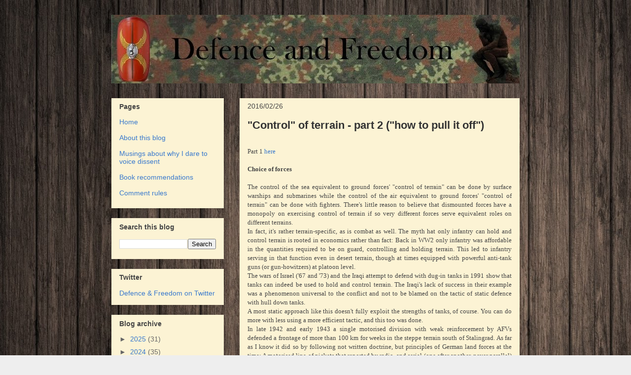

--- FILE ---
content_type: text/html; charset=UTF-8
request_url: https://defense-and-freedom.blogspot.com/2016/02/
body_size: 39650
content:
<!DOCTYPE html>
<html class='v2' dir='ltr' xmlns='http://www.w3.org/1999/xhtml' xmlns:b='http://www.google.com/2005/gml/b' xmlns:data='http://www.google.com/2005/gml/data' xmlns:expr='http://www.google.com/2005/gml/expr'>
<head>
<link href='https://www.blogger.com/static/v1/widgets/4128112664-css_bundle_v2.css' rel='stylesheet' type='text/css'/>
<!-- Global site tag (gtag.js) - Google Analytics -->
<script async='async' src='https://www.googletagmanager.com/gtag/js?id=UA-110660224-1'></script>
<script>
  window.dataLayer = window.dataLayer || [];
  function gtag(){dataLayer.push(arguments);}
  gtag('js', new Date());

  gtag('config', 'UA-110660224-1');
</script>
<meta content='width=1100' name='viewport'/>
<meta content='text/html; charset=UTF-8' http-equiv='Content-Type'/>
<meta content='blogger' name='generator'/>
<link href='https://defense-and-freedom.blogspot.com/favicon.ico' rel='icon' type='image/x-icon'/>
<link href='https://defense-and-freedom.blogspot.com/2016/02/' rel='canonical'/>
<link rel="alternate" type="application/atom+xml" title="Defence and Freedom - Atom" href="https://defense-and-freedom.blogspot.com/feeds/posts/default" />
<link rel="alternate" type="application/rss+xml" title="Defence and Freedom - RSS" href="https://defense-and-freedom.blogspot.com/feeds/posts/default?alt=rss" />
<link rel="service.post" type="application/atom+xml" title="Defence and Freedom - Atom" href="https://draft.blogger.com/feeds/386077914312449748/posts/default" />
<!--Can't find substitution for tag [blog.ieCssRetrofitLinks]-->
<meta content='This is blog about the defence against external threats and about the defence of civil liberties.' name='description'/>
<meta content='https://defense-and-freedom.blogspot.com/2016/02/' property='og:url'/>
<meta content='Defence and Freedom' property='og:title'/>
<meta content='This is blog about the defence against external threats and about the defence of civil liberties.' property='og:description'/>
<title>Defence and Freedom: February 2016</title>
<style id='page-skin-1' type='text/css'><!--
/*
-----------------------------------------------
Blogger Template Style
Name:     Awesome Inc.
Designer: Tina Chen
URL:      tinachen.org
----------------------------------------------- */
/* Variable definitions
====================
<Variable name="keycolor" description="Main Color" type="color" default="#ffffff"/>
<Group description="Page" selector="body">
<Variable name="body.font" description="Font" type="font"
default="normal normal 13px Arial, Tahoma, Helvetica, FreeSans, sans-serif"/>
<Variable name="body.background.color" description="Background Color" type="color" default="#000000"/>
<Variable name="body.text.color" description="Text Color" type="color" default="#ffffff"/>
</Group>
<Group description="Links" selector=".main-inner">
<Variable name="link.color" description="Link Color" type="color" default="#888888"/>
<Variable name="link.visited.color" description="Visited Color" type="color" default="#444444"/>
<Variable name="link.hover.color" description="Hover Color" type="color" default="#cccccc"/>
</Group>
<Group description="Blog Title" selector=".header h1">
<Variable name="header.font" description="Title Font" type="font"
default="normal bold 40px Arial, Tahoma, Helvetica, FreeSans, sans-serif"/>
<Variable name="header.text.color" description="Title Color" type="color" default="#444444" />
<Variable name="header.background.color" description="Header Background" type="color" default="transparent" />
</Group>
<Group description="Blog Description" selector=".header .description">
<Variable name="description.font" description="Font" type="font"
default="normal normal 14px Arial, Tahoma, Helvetica, FreeSans, sans-serif"/>
<Variable name="description.text.color" description="Text Color" type="color"
default="#444444" />
</Group>
<Group description="Tabs Text" selector=".tabs-inner .widget li a">
<Variable name="tabs.font" description="Font" type="font"
default="normal bold 14px Arial, Tahoma, Helvetica, FreeSans, sans-serif"/>
<Variable name="tabs.text.color" description="Text Color" type="color" default="#444444"/>
<Variable name="tabs.selected.text.color" description="Selected Color" type="color" default="#444444"/>
</Group>
<Group description="Tabs Background" selector=".tabs-outer .PageList">
<Variable name="tabs.background.color" description="Background Color" type="color" default="#141414"/>
<Variable name="tabs.selected.background.color" description="Selected Color" type="color" default="#444444"/>
<Variable name="tabs.border.color" description="Border Color" type="color" default="transparent"/>
</Group>
<Group description="Date Header" selector=".main-inner .widget h2.date-header, .main-inner .widget h2.date-header span">
<Variable name="date.font" description="Font" type="font"
default="normal normal 14px Arial, Tahoma, Helvetica, FreeSans, sans-serif"/>
<Variable name="date.text.color" description="Text Color" type="color" default="#666666"/>
<Variable name="date.border.color" description="Border Color" type="color" default="transparent"/>
</Group>
<Group description="Post Title" selector="h3.post-title, h4, h3.post-title a">
<Variable name="post.title.font" description="Font" type="font"
default="normal bold 22px Arial, Tahoma, Helvetica, FreeSans, sans-serif"/>
<Variable name="post.title.text.color" description="Text Color" type="color" default="#444444"/>
</Group>
<Group description="Post Background" selector=".post">
<Variable name="post.background.color" description="Background Color" type="color" default="#fcf3d4" />
<Variable name="post.border.color" description="Border Color" type="color" default="transparent" />
<Variable name="post.border.bevel.color" description="Bevel Color" type="color" default="transparent"/>
</Group>
<Group description="Gadget Title" selector="h2">
<Variable name="widget.title.font" description="Font" type="font"
default="normal bold 14px Arial, Tahoma, Helvetica, FreeSans, sans-serif"/>
<Variable name="widget.title.text.color" description="Text Color" type="color" default="#444444"/>
</Group>
<Group description="Gadget Text" selector=".sidebar .widget">
<Variable name="widget.font" description="Font" type="font"
default="normal normal 14px Arial, Tahoma, Helvetica, FreeSans, sans-serif"/>
<Variable name="widget.text.color" description="Text Color" type="color" default="#444444"/>
<Variable name="widget.alternate.text.color" description="Alternate Color" type="color" default="#666666"/>
</Group>
<Group description="Gadget Links" selector=".sidebar .widget">
<Variable name="widget.link.color" description="Link Color" type="color" default="#3778cd"/>
<Variable name="widget.link.visited.color" description="Visited Color" type="color" default="#4d469c"/>
<Variable name="widget.link.hover.color" description="Hover Color" type="color" default="#3778cd"/>
</Group>
<Group description="Gadget Background" selector=".sidebar .widget">
<Variable name="widget.background.color" description="Background Color" type="color" default="#141414"/>
<Variable name="widget.border.color" description="Border Color" type="color" default="#222222"/>
<Variable name="widget.border.bevel.color" description="Bevel Color" type="color" default="#000000"/>
</Group>
<Group description="Sidebar Background" selector=".column-left-inner .column-right-inner">
<Variable name="widget.outer.background.color" description="Background Color" type="color" default="transparent" />
</Group>
<Group description="Images" selector=".main-inner">
<Variable name="image.background.color" description="Background Color" type="color" default="transparent"/>
<Variable name="image.border.color" description="Border Color" type="color" default="transparent"/>
</Group>
<Group description="Feed" selector=".blog-feeds">
<Variable name="feed.text.color" description="Text Color" type="color" default="#444444"/>
</Group>
<Group description="Feed Links" selector=".blog-feeds">
<Variable name="feed.link.color" description="Link Color" type="color" default="#3778cd"/>
<Variable name="feed.link.visited.color" description="Visited Color" type="color" default="#4d469c"/>
<Variable name="feed.link.hover.color" description="Hover Color" type="color" default="#3778cd"/>
</Group>
<Group description="Pager" selector=".blog-pager">
<Variable name="pager.background.color" description="Background Color" type="color" default="#fcf3d4" />
</Group>
<Group description="Footer" selector=".footer-outer">
<Variable name="footer.background.color" description="Background Color" type="color" default="#fcf3d4" />
<Variable name="footer.text.color" description="Text Color" type="color" default="#444444" />
</Group>
<Variable name="title.shadow.spread" description="Title Shadow" type="length" default="-1px"/>
<Variable name="body.background" description="Body Background" type="background"
color="#eeeeee"
default="$(color) none repeat scroll top left"/>
<Variable name="body.background.gradient.cap" description="Body Gradient Cap" type="url"
default="none"/>
<Variable name="body.background.size" description="Body Background Size" type="string" default="auto"/>
<Variable name="tabs.background.gradient" description="Tabs Background Gradient" type="url"
default="none"/>
<Variable name="header.background.gradient" description="Header Background Gradient" type="url" default="none" />
<Variable name="header.padding.top" description="Header Top Padding" type="length" default="22px" />
<Variable name="header.margin.top" description="Header Top Margin" type="length" default="0" />
<Variable name="header.margin.bottom" description="Header Bottom Margin" type="length" default="0" />
<Variable name="widget.padding.top" description="Widget Padding Top" type="length" default="8px" />
<Variable name="widget.padding.side" description="Widget Padding Side" type="length" default="15px" />
<Variable name="widget.outer.margin.top" description="Widget Top Margin" type="length" default="0" />
<Variable name="widget.outer.background.gradient" description="Gradient" type="url" default="none" />
<Variable name="widget.border.radius" description="Gadget Border Radius" type="length" default="0" />
<Variable name="outer.shadow.spread" description="Outer Shadow Size" type="length" default="0" />
<Variable name="date.header.border.radius.top" description="Date Header Border Radius Top" type="length" default="0" />
<Variable name="date.header.position" description="Date Header Position" type="length" default="15px" />
<Variable name="date.space" description="Date Space" type="length" default="30px" />
<Variable name="date.position" description="Date Float" type="string" default="static" />
<Variable name="date.padding.bottom" description="Date Padding Bottom" type="length" default="0" />
<Variable name="date.border.size" description="Date Border Size" type="length" default="0" />
<Variable name="date.background" description="Date Background" type="background" color="transparent"
default="$(color) none no-repeat scroll top left" />
<Variable name="date.first.border.radius.top" description="Date First top radius" type="length" default="0" />
<Variable name="date.last.space.bottom" description="Date Last Space Bottom" type="length"
default="20px" />
<Variable name="date.last.border.radius.bottom" description="Date Last bottom radius" type="length" default="0" />
<Variable name="post.first.padding.top" description="First Post Padding Top" type="length" default="0" />
<Variable name="image.shadow.spread" description="Image Shadow Size" type="length" default="0"/>
<Variable name="image.border.radius" description="Image Border Radius" type="length" default="0"/>
<Variable name="separator.outdent" description="Separator Outdent" type="length" default="15px" />
<Variable name="title.separator.border.size" description="Widget Title Border Size" type="length" default="1px" />
<Variable name="list.separator.border.size" description="List Separator Border Size" type="length" default="1px" />
<Variable name="shadow.spread" description="Shadow Size" type="length" default="0"/>
<Variable name="startSide" description="Side where text starts in blog language" type="automatic" default="left"/>
<Variable name="endSide" description="Side where text ends in blog language" type="automatic" default="right"/>
<Variable name="date.side" description="Side where date header is placed" type="string" default="right"/>
<Variable name="pager.border.radius.top" description="Pager Border Top Radius" type="length" default="0" />
<Variable name="pager.space.top" description="Pager Top Space" type="length" default="1em" />
<Variable name="footer.background.gradient" description="Background Gradient" type="url" default="none" />
<Variable name="mobile.background.size" description="Mobile Background Size" type="string"
default="auto"/>
<Variable name="mobile.background.overlay" description="Mobile Background Overlay" type="string"
default="transparent none repeat scroll top left"/>
<Variable name="mobile.button.color" description="Mobile Button Color" type="color" default="#ffffff" />
*/
/* Content
----------------------------------------------- */
body {
font: normal normal 13px 'Times New Roman', Times, FreeSerif, serif;
color: #444444;
background: #eeeeee url(//4.bp.blogspot.com/-FxSIMQBYWxY/Wb7DMaoKOXI/AAAAAAAAFBs/JJmmg2b2CXwDz0-Y-DlBFFyIiaJgI5AIACK4BGAYYCw/s0/6e521ba012d98828401aa6b63c654534.jpg) repeat scroll top left;
}
html body .content-outer {
min-width: 0;
max-width: 100%;
width: 100%;
}
a:link {
text-decoration: none;
color: #3778cd;
}
a:visited {
text-decoration: none;
color: #4d469c;
}
a:hover {
text-decoration: underline;
color: #3778cd;
}
.body-fauxcolumn-outer .cap-top {
position: absolute;
z-index: 1;
height: 276px;
width: 100%;
background: transparent none repeat-x scroll top left;
_background-image: none;
}
/* Columns
----------------------------------------------- */
.content-inner {
padding: 0;
}
.header-inner .section {
margin: 0 16px;
}
.tabs-inner .section {
margin: 0 16px;
}
.main-inner {
padding-top: 30px;
}
.main-inner .column-center-inner,
.main-inner .column-left-inner,
.main-inner .column-right-inner {
padding: 0 5px;
}
*+html body .main-inner .column-center-inner {
margin-top: -30px;
}
#layout .main-inner .column-center-inner {
margin-top: 0;
}
/* Header
----------------------------------------------- */
.header-outer {
margin: 0 0 0 0;
background: transparent none repeat scroll 0 0;
}
.Header h1 {
font: normal bold 40px Arial, Tahoma, Helvetica, FreeSans, sans-serif;
color: #444444;
text-shadow: 0 0 -1px #000000;
}
.Header h1 a {
color: #444444;
}
.Header .description {
font: normal bold 16px 'Times New Roman', Times, FreeSerif, serif;
color: #222222;
}
.header-inner .Header .titlewrapper,
.header-inner .Header .descriptionwrapper {
padding-left: 0;
padding-right: 0;
margin-bottom: 0;
}
.header-inner .Header .titlewrapper {
padding-top: 22px;
}
/* Tabs
----------------------------------------------- */
.tabs-outer {
overflow: hidden;
position: relative;
background: #fcf3d4 url(//www.blogblog.com/1kt/awesomeinc/tabs_gradient_light.png) repeat scroll 0 0;
}
#layout .tabs-outer {
overflow: visible;
}
.tabs-cap-top, .tabs-cap-bottom {
position: absolute;
width: 100%;
border-top: 1px solid #999999;
}
.tabs-cap-bottom {
bottom: 0;
}
.tabs-inner .widget li a {
display: inline-block;
margin: 0;
padding: .6em 1.5em;
font: normal bold 14px Arial, Tahoma, Helvetica, FreeSans, sans-serif;
color: #444444;
border-top: 1px solid #999999;
border-bottom: 1px solid #999999;
border-left: 1px solid #999999;
height: 16px;
line-height: 16px;
}
.tabs-inner .widget li:last-child a {
border-right: 1px solid #999999;
}
.tabs-inner .widget li.selected a, .tabs-inner .widget li a:hover {
background: #666666 url(//www.blogblog.com/1kt/awesomeinc/tabs_gradient_light.png) repeat-x scroll 0 -100px;
color: #ffffff;
}
/* Headings
----------------------------------------------- */
h2 {
font: normal bold 14px Arial, Tahoma, Helvetica, FreeSans, sans-serif;
color: #444444;
}
/* Widgets
----------------------------------------------- */
.main-inner .section {
margin: 0 27px;
padding: 0;
}
.main-inner .column-left-outer,
.main-inner .column-right-outer {
margin-top: 0;
}
#layout .main-inner .column-left-outer,
#layout .main-inner .column-right-outer {
margin-top: 0;
}
.main-inner .column-left-inner,
.main-inner .column-right-inner {
background: transparent none repeat 0 0;
-moz-box-shadow: 0 0 0 rgba(0, 0, 0, .2);
-webkit-box-shadow: 0 0 0 rgba(0, 0, 0, .2);
-goog-ms-box-shadow: 0 0 0 rgba(0, 0, 0, .2);
box-shadow: 0 0 0 rgba(0, 0, 0, .2);
-moz-border-radius: 0;
-webkit-border-radius: 0;
-goog-ms-border-radius: 0;
border-radius: 0;
}
#layout .main-inner .column-left-inner,
#layout .main-inner .column-right-inner {
margin-top: 0;
}
.sidebar .widget {
font: normal normal 14px Arial, Tahoma, Helvetica, FreeSans, sans-serif;
color: #444444;
}
.sidebar .widget a:link {
color: #3778cd;
}
.sidebar .widget a:visited {
color: #4d469c;
}
.sidebar .widget a:hover {
color: #3778cd;
}
.sidebar .widget h2 {
text-shadow: 0 0 -1px #000000;
}
.main-inner .widget {
background-color: #fcf3d4;
border: 1px solid transparent;
padding: 0 15px 15px;
margin: 20px -16px;
-moz-box-shadow: 0 0 20px rgba(0, 0, 0, .2);
-webkit-box-shadow: 0 0 20px rgba(0, 0, 0, .2);
-goog-ms-box-shadow: 0 0 20px rgba(0, 0, 0, .2);
box-shadow: 0 0 20px rgba(0, 0, 0, .2);
-moz-border-radius: 0;
-webkit-border-radius: 0;
-goog-ms-border-radius: 0;
border-radius: 0;
}
.main-inner .widget h2 {
margin: 0 -15px;
padding: .6em 15px .5em;
border-bottom: 1px solid transparent;
}
.footer-inner .widget h2 {
padding: 0 0 .4em;
border-bottom: 1px solid transparent;
}
.main-inner .widget h2 + div, .footer-inner .widget h2 + div {
border-top: 1px solid transparent;
padding-top: 8px;
}
.main-inner .widget .widget-content {
margin: 0 -15px;
padding: 7px 15px 0;
}
.main-inner .widget ul, .main-inner .widget #ArchiveList ul.flat {
margin: -8px -15px 0;
padding: 0;
list-style: none;
}
.main-inner .widget #ArchiveList {
margin: -8px 0 0;
}
.main-inner .widget ul li, .main-inner .widget #ArchiveList ul.flat li {
padding: .5em 15px;
text-indent: 0;
color: #666666;
border-top: 1px solid transparent;
border-bottom: 1px solid transparent;
}
.main-inner .widget #ArchiveList ul li {
padding-top: .25em;
padding-bottom: .25em;
}
.main-inner .widget ul li:first-child, .main-inner .widget #ArchiveList ul.flat li:first-child {
border-top: none;
}
.main-inner .widget ul li:last-child, .main-inner .widget #ArchiveList ul.flat li:last-child {
border-bottom: none;
}
.post-body {
position: relative;
}
.main-inner .widget .post-body ul {
padding: 0 2.5em;
margin: .5em 0;
list-style: disc;
}
.main-inner .widget .post-body ul li {
padding: 0.25em 0;
margin-bottom: .25em;
color: #444444;
border: none;
}
.footer-inner .widget ul {
padding: 0;
list-style: none;
}
.widget .zippy {
color: #666666;
}
/* Posts
----------------------------------------------- */
body .main-inner .Blog {
padding: 0;
margin-bottom: 1em;
background-color: transparent;
border: none;
-moz-box-shadow: 0 0 0 rgba(0, 0, 0, 0);
-webkit-box-shadow: 0 0 0 rgba(0, 0, 0, 0);
-goog-ms-box-shadow: 0 0 0 rgba(0, 0, 0, 0);
box-shadow: 0 0 0 rgba(0, 0, 0, 0);
}
.main-inner .section:last-child .Blog:last-child {
padding: 0;
margin-bottom: 1em;
}
.main-inner .widget h2.date-header {
margin: 0 -15px 1px;
padding: 0 0 0 0;
font: normal normal 14px Arial, Tahoma, Helvetica, FreeSans, sans-serif;
color: #444444;
background: transparent none no-repeat scroll top left;
border-top: 0 solid #eeeeee;
border-bottom: 1px solid transparent;
-moz-border-radius-topleft: 0;
-moz-border-radius-topright: 0;
-webkit-border-top-left-radius: 0;
-webkit-border-top-right-radius: 0;
border-top-left-radius: 0;
border-top-right-radius: 0;
position: static;
bottom: 100%;
right: 15px;
text-shadow: 0 0 -1px #000000;
}
.main-inner .widget h2.date-header span {
font: normal normal 14px Arial, Tahoma, Helvetica, FreeSans, sans-serif;
display: block;
padding: .5em 15px;
border-left: 0 solid #eeeeee;
border-right: 0 solid #eeeeee;
}
.date-outer {
position: relative;
margin: 30px 0 20px;
padding: 0 15px;
background-color: #fcf3d4;
border: 1px solid transparent;
-moz-box-shadow: 0 0 20px rgba(0, 0, 0, .2);
-webkit-box-shadow: 0 0 20px rgba(0, 0, 0, .2);
-goog-ms-box-shadow: 0 0 20px rgba(0, 0, 0, .2);
box-shadow: 0 0 20px rgba(0, 0, 0, .2);
-moz-border-radius: 0;
-webkit-border-radius: 0;
-goog-ms-border-radius: 0;
border-radius: 0;
}
.date-outer:first-child {
margin-top: 0;
}
.date-outer:last-child {
margin-bottom: 20px;
-moz-border-radius-bottomleft: 0;
-moz-border-radius-bottomright: 0;
-webkit-border-bottom-left-radius: 0;
-webkit-border-bottom-right-radius: 0;
-goog-ms-border-bottom-left-radius: 0;
-goog-ms-border-bottom-right-radius: 0;
border-bottom-left-radius: 0;
border-bottom-right-radius: 0;
}
.date-posts {
margin: 0 -15px;
padding: 0 15px;
clear: both;
}
.post-outer, .inline-ad {
border-top: 1px solid transparent;
margin: 0 -15px;
padding: 15px 15px;
}
.post-outer {
padding-bottom: 10px;
}
.post-outer:first-child {
padding-top: 0;
border-top: none;
}
.post-outer:last-child, .inline-ad:last-child {
border-bottom: none;
}
.post-body {
position: relative;
}
.post-body img {
padding: 8px;
background: transparent;
border: 1px solid transparent;
-moz-box-shadow: 0 0 0 rgba(0, 0, 0, .2);
-webkit-box-shadow: 0 0 0 rgba(0, 0, 0, .2);
box-shadow: 0 0 0 rgba(0, 0, 0, .2);
-moz-border-radius: 0;
-webkit-border-radius: 0;
border-radius: 0;
}
h3.post-title, h4 {
font: normal bold 22px Arial, Tahoma, Helvetica, FreeSans, sans-serif;
color: #333333;
}
h3.post-title a {
font: normal bold 22px Arial, Tahoma, Helvetica, FreeSans, sans-serif;
color: #333333;
}
h3.post-title a:hover {
color: #3778cd;
text-decoration: underline;
}
.post-header {
margin: 0 0 1em;
}
.post-body {
line-height: 1.4;
}
.post-outer h2 {
color: #444444;
}
.post-footer {
margin: 1.5em 0 0;
}
#blog-pager {
padding: 15px;
font-size: 120%;
background-color: #ffffff;
border: 1px solid transparent;
-moz-box-shadow: 0 0 20px rgba(0, 0, 0, .2);
-webkit-box-shadow: 0 0 20px rgba(0, 0, 0, .2);
-goog-ms-box-shadow: 0 0 20px rgba(0, 0, 0, .2);
box-shadow: 0 0 20px rgba(0, 0, 0, .2);
-moz-border-radius: 0;
-webkit-border-radius: 0;
-goog-ms-border-radius: 0;
border-radius: 0;
-moz-border-radius-topleft: 0;
-moz-border-radius-topright: 0;
-webkit-border-top-left-radius: 0;
-webkit-border-top-right-radius: 0;
-goog-ms-border-top-left-radius: 0;
-goog-ms-border-top-right-radius: 0;
border-top-left-radius: 0;
border-top-right-radius-topright: 0;
margin-top: 1em;
}
.blog-feeds, .post-feeds {
margin: 1em 0;
text-align: center;
color: #444444;
}
.blog-feeds a, .post-feeds a {
color: #3778cd;
}
.blog-feeds a:visited, .post-feeds a:visited {
color: #4d469c;
}
.blog-feeds a:hover, .post-feeds a:hover {
color: #3778cd;
}
.post-outer .comments {
margin-top: 2em;
}
/* Comments
----------------------------------------------- */
.comments .comments-content .icon.blog-author {
background-repeat: no-repeat;
background-image: url([data-uri]);
}
.comments .comments-content .loadmore a {
border-top: 1px solid #999999;
border-bottom: 1px solid #999999;
}
.comments .continue {
border-top: 2px solid #999999;
}
/* Footer
----------------------------------------------- */
.footer-outer {
margin: -20px 0 -1px;
padding: 20px 0 0;
color: #444444;
overflow: hidden;
}
.footer-fauxborder-left {
border-top: 1px solid transparent;
background: #ffffff none repeat scroll 0 0;
-moz-box-shadow: 0 0 20px rgba(0, 0, 0, .2);
-webkit-box-shadow: 0 0 20px rgba(0, 0, 0, .2);
-goog-ms-box-shadow: 0 0 20px rgba(0, 0, 0, .2);
box-shadow: 0 0 20px rgba(0, 0, 0, .2);
margin: 0 -20px;
}
/* Mobile
----------------------------------------------- */
body.mobile {
background-size: auto;
}
.mobile .body-fauxcolumn-outer {
background: transparent none repeat scroll top left;
}
*+html body.mobile .main-inner .column-center-inner {
margin-top: 0;
}
.mobile .main-inner .widget {
padding: 0 0 15px;
}
.mobile .main-inner .widget h2 + div,
.mobile .footer-inner .widget h2 + div {
border-top: none;
padding-top: 0;
}
.mobile .footer-inner .widget h2 {
padding: 0.5em 0;
border-bottom: none;
}
.mobile .main-inner .widget .widget-content {
margin: 0;
padding: 7px 0 0;
}
.mobile .main-inner .widget ul,
.mobile .main-inner .widget #ArchiveList ul.flat {
margin: 0 -15px 0;
}
.mobile .main-inner .widget h2.date-header {
right: 0;
}
.mobile .date-header span {
padding: 0.4em 0;
}
.mobile .date-outer:first-child {
margin-bottom: 0;
border: 1px solid transparent;
-moz-border-radius-topleft: 0;
-moz-border-radius-topright: 0;
-webkit-border-top-left-radius: 0;
-webkit-border-top-right-radius: 0;
-goog-ms-border-top-left-radius: 0;
-goog-ms-border-top-right-radius: 0;
border-top-left-radius: 0;
border-top-right-radius: 0;
}
.mobile .date-outer {
border-color: transparent;
border-width: 0 1px 1px;
}
.mobile .date-outer:last-child {
margin-bottom: 0;
}
.mobile .main-inner {
padding: 0;
}
.mobile .header-inner .section {
margin: 0;
}
.mobile .post-outer, .mobile .inline-ad {
padding: 5px 0;
}
.mobile .tabs-inner .section {
margin: 0 10px;
}
.mobile .main-inner .widget h2 {
margin: 0;
padding: 0;
}
.mobile .main-inner .widget h2.date-header span {
padding: 0;
}
.mobile .main-inner .widget .widget-content {
margin: 0;
padding: 7px 0 0;
}
.mobile #blog-pager {
border: 1px solid transparent;
background: #ffffff none repeat scroll 0 0;
}
.mobile .main-inner .column-left-inner,
.mobile .main-inner .column-right-inner {
background: transparent none repeat 0 0;
-moz-box-shadow: none;
-webkit-box-shadow: none;
-goog-ms-box-shadow: none;
box-shadow: none;
}
.mobile .date-posts {
margin: 0;
padding: 0;
}
.mobile .footer-fauxborder-left {
margin: 0;
border-top: inherit;
}
.mobile .main-inner .section:last-child .Blog:last-child {
margin-bottom: 0;
}
.mobile-index-contents {
color: #444444;
}
.mobile .mobile-link-button {
background: #3778cd url(//www.blogblog.com/1kt/awesomeinc/tabs_gradient_light.png) repeat scroll 0 0;
}
.mobile-link-button a:link, .mobile-link-button a:visited {
color: #ffffff;
}
.mobile .tabs-inner .PageList .widget-content {
background: transparent;
border-top: 1px solid;
border-color: #999999;
color: #444444;
}
.mobile .tabs-inner .PageList .widget-content .pagelist-arrow {
border-left: 1px solid #999999;
}

--></style>
<style id='template-skin-1' type='text/css'><!--
body {
min-width: 860px;
}
.content-outer, .content-fauxcolumn-outer, .region-inner {
min-width: 860px;
max-width: 860px;
_width: 860px;
}
.main-inner .columns {
padding-left: 260px;
padding-right: 0px;
}
.main-inner .fauxcolumn-center-outer {
left: 260px;
right: 0px;
/* IE6 does not respect left and right together */
_width: expression(this.parentNode.offsetWidth -
parseInt("260px") -
parseInt("0px") + 'px');
}
.main-inner .fauxcolumn-left-outer {
width: 260px;
}
.main-inner .fauxcolumn-right-outer {
width: 0px;
}
.main-inner .column-left-outer {
width: 260px;
right: 100%;
margin-left: -260px;
}
.main-inner .column-right-outer {
width: 0px;
margin-right: -0px;
}
#layout {
min-width: 0;
}
#layout .content-outer {
min-width: 0;
width: 800px;
}
#layout .region-inner {
min-width: 0;
width: auto;
}
--></style>
<link href='https://draft.blogger.com/dyn-css/authorization.css?targetBlogID=386077914312449748&amp;zx=b68ff3e0-5d1e-4ddc-bb95-1868c22f98b6' media='none' onload='if(media!=&#39;all&#39;)media=&#39;all&#39;' rel='stylesheet'/><noscript><link href='https://draft.blogger.com/dyn-css/authorization.css?targetBlogID=386077914312449748&amp;zx=b68ff3e0-5d1e-4ddc-bb95-1868c22f98b6' rel='stylesheet'/></noscript>
<meta name='google-adsense-platform-account' content='ca-host-pub-1556223355139109'/>
<meta name='google-adsense-platform-domain' content='blogspot.com'/>

<!-- data-ad-client=ca-pub-2650241582054228 -->

</head>
<body class='loading'>
<div class='navbar no-items section' id='navbar'>
</div>
<div class='body-fauxcolumns'>
<div class='fauxcolumn-outer body-fauxcolumn-outer'>
<div class='cap-top'>
<div class='cap-left'></div>
<div class='cap-right'></div>
</div>
<div class='fauxborder-left'>
<div class='fauxborder-right'></div>
<div class='fauxcolumn-inner'>
</div>
</div>
<div class='cap-bottom'>
<div class='cap-left'></div>
<div class='cap-right'></div>
</div>
</div>
</div>
<div class='content'>
<div class='content-fauxcolumns'>
<div class='fauxcolumn-outer content-fauxcolumn-outer'>
<div class='cap-top'>
<div class='cap-left'></div>
<div class='cap-right'></div>
</div>
<div class='fauxborder-left'>
<div class='fauxborder-right'></div>
<div class='fauxcolumn-inner'>
</div>
</div>
<div class='cap-bottom'>
<div class='cap-left'></div>
<div class='cap-right'></div>
</div>
</div>
</div>
<div class='content-outer'>
<div class='content-cap-top cap-top'>
<div class='cap-left'></div>
<div class='cap-right'></div>
</div>
<div class='fauxborder-left content-fauxborder-left'>
<div class='fauxborder-right content-fauxborder-right'></div>
<div class='content-inner'>
<header>
<div class='header-outer'>
<div class='header-cap-top cap-top'>
<div class='cap-left'></div>
<div class='cap-right'></div>
</div>
<div class='fauxborder-left header-fauxborder-left'>
<div class='fauxborder-right header-fauxborder-right'></div>
<div class='region-inner header-inner'>
<div class='header section' id='header'><div class='widget Header' data-version='1' id='Header1'>
<div id='header-inner'>
<a href='https://defense-and-freedom.blogspot.com/' style='display: block'>
<img alt='Defence and Freedom' height='139px; ' id='Header1_headerimg' src='https://blogger.googleusercontent.com/img/b/R29vZ2xl/AVvXsEgkVaysrds5kzxaF00htWThzt3gSc53RDC74RY5bCd_6U1MseUWTOehsn2dxVCrIStTIMUm5ZLEqHGrNCQd9Rp_ibBdmTJFalOq6RXzVxd3idAsviRzNb5qtIDOfxJSYsRJ8ZjlRoSTFMVw/s1600/neues+logo+5.jpg' style='display: block' width='829px; '/>
</a>
</div>
</div></div>
</div>
</div>
<div class='header-cap-bottom cap-bottom'>
<div class='cap-left'></div>
<div class='cap-right'></div>
</div>
</div>
</header>
<div class='tabs-outer'>
<div class='tabs-cap-top cap-top'>
<div class='cap-left'></div>
<div class='cap-right'></div>
</div>
<div class='fauxborder-left tabs-fauxborder-left'>
<div class='fauxborder-right tabs-fauxborder-right'></div>
<div class='region-inner tabs-inner'>
<div class='tabs no-items section' id='crosscol'></div>
<div class='tabs no-items section' id='crosscol-overflow'></div>
</div>
</div>
<div class='tabs-cap-bottom cap-bottom'>
<div class='cap-left'></div>
<div class='cap-right'></div>
</div>
</div>
<div class='main-outer'>
<div class='main-cap-top cap-top'>
<div class='cap-left'></div>
<div class='cap-right'></div>
</div>
<div class='fauxborder-left main-fauxborder-left'>
<div class='fauxborder-right main-fauxborder-right'></div>
<div class='region-inner main-inner'>
<div class='columns fauxcolumns'>
<div class='fauxcolumn-outer fauxcolumn-center-outer'>
<div class='cap-top'>
<div class='cap-left'></div>
<div class='cap-right'></div>
</div>
<div class='fauxborder-left'>
<div class='fauxborder-right'></div>
<div class='fauxcolumn-inner'>
</div>
</div>
<div class='cap-bottom'>
<div class='cap-left'></div>
<div class='cap-right'></div>
</div>
</div>
<div class='fauxcolumn-outer fauxcolumn-left-outer'>
<div class='cap-top'>
<div class='cap-left'></div>
<div class='cap-right'></div>
</div>
<div class='fauxborder-left'>
<div class='fauxborder-right'></div>
<div class='fauxcolumn-inner'>
</div>
</div>
<div class='cap-bottom'>
<div class='cap-left'></div>
<div class='cap-right'></div>
</div>
</div>
<div class='fauxcolumn-outer fauxcolumn-right-outer'>
<div class='cap-top'>
<div class='cap-left'></div>
<div class='cap-right'></div>
</div>
<div class='fauxborder-left'>
<div class='fauxborder-right'></div>
<div class='fauxcolumn-inner'>
</div>
</div>
<div class='cap-bottom'>
<div class='cap-left'></div>
<div class='cap-right'></div>
</div>
</div>
<!-- corrects IE6 width calculation -->
<div class='columns-inner'>
<div class='column-center-outer'>
<div class='column-center-inner'>
<div class='main section' id='main'><div class='widget Blog' data-version='1' id='Blog1'>
<div class='blog-posts hfeed'>

          <div class="date-outer">
        
<h2 class='date-header'><span>2016/02/26</span></h2>

          <div class="date-posts">
        
<div class='post-outer'>
<div class='post hentry' itemprop='blogPost' itemscope='itemscope' itemtype='http://schema.org/BlogPosting'>
<meta content='386077914312449748' itemprop='blogId'/>
<meta content='2456474449725538489' itemprop='postId'/>
<a name='2456474449725538489'></a>
<h3 class='post-title entry-title' itemprop='name'>
<a href='https://defense-and-freedom.blogspot.com/2016/02/control-of-terrain-part-2-how-to-pull.html'>"Control" of terrain - part 2 ("how to pull it off")</a>
</h3>
<div class='post-header'>
<div class='post-header-line-1'></div>
</div>
<div class='post-body entry-content' id='post-body-2456474449725538489' itemprop='articleBody'>
<span style="color: #ffffcc;">.</span><br />
Part 1 <a href="http://defense-and-freedom.blogspot.de/2016/02/contol-of-terrain.html" target="_blank">here</a><br />
<div style="text-align: center;">
<br /></div>
<div style="text-align: justify;">
<b>Choice of forces </b></div>
<div style="text-align: justify;">
<br /></div>
<div style="text-align: justify;">
The control of the sea equivalent to ground forces' "control of terrain" can be done by surface warships and submarines while the control of the air equivalent to ground forces' "control of terrain" can be done with fighters. There's little reason to believe that dismounted forces have a monopoly on exercising control of terrain if so very different forces serve equivalent roles on different terrains.</div>
<div style="text-align: justify;">
In fact, it's rather terrain-specific, as is combat as well. The myth hat only infantry can hold and control terrain is rooted in economics rather than fact: Back in WW2 only infantry was affordable in the quantities required to be on guard, controlling and holding terrain. This led to infantry serving in that function even in desert terrain, though at times equipped with powerful anti-tank guns (or gun-howitzers) at platoon level.</div>
<div style="text-align: justify;">
The wars of Israel ('67 and '73) and the Iraqi attempt to defend with dug-in tanks in 1991 show that tanks can indeed be used to hold and control terrain. The Iraqi's lack of success in their example was a phenomenon universal to the conflict and not to be blamed on the tactic of static defence with hull down tanks.</div>
<div style="text-align: justify;">
A most static approach like this doesn't fully exploit the strengths of tanks, of course. You can do more with less using a more efficient tactic, and this too was done.</div>
<div style="text-align: justify;">
In late 1942 and early 1943 a single motorised division with weak reinforcement by AFVs defended a frontage of more than 100 km for weeks in the steppe terrain south of Stalingrad. As far as I know it did so by following not written doctrine, but principles of German land forces at the time: A motorised line of pickets that reported by radio, and serial (one after another, never parallel) engagements at shifting divisional <i>Schwerpunkte </i>to strike at intruders with success. Their weeks-long defensive mission there was probably the birth of modern low force density fully motorised mobile defences.We sure cannot follow the <i>Afrikaarmee</i>'s example of establishing heavily armed infantry strongpoints with as a defensive front. We simply wouldn't have the infantry numbers until we mobilised for a year or so.</div>
<div style="text-align: justify;">
<br /></div>
<div style="text-align: justify;">
Meanwhile, there's no doubt that infantry is the first if not only choice to control terrain on infantry-friendly terrains. Nobody is going to control extended woodland terrain with a tank company anytime soon.</div>
<div style="text-align: justify;">
<br /></div>
<div style="text-align: justify;">
<i>To sum it up; dismounted forces are the first choice for the control of terrain mission in infantry-friendly (short lines of sight or very soft ground) and mounted forces are first choice for the control of terrain mission in tank-friendly terrain.</i></div>
<div style="text-align: justify;">
<br /></div>
<div style="text-align: justify;">
<b>Degrees</b></div>
<div style="text-align: justify;">
<br /></div>
<div style="text-align: justify;">
"Control the terrain in this area" is an awfully standardised mission and even taking into consideration all those other military missions this allows only for a crude description.</div>
<div style="text-align: justify;">
It is conceivable that a much wider range of ambitions would make sense under certain circumstances. Let's assume there's an independent/ militia (light infantry) battalion in some hilly terrain with woodland on hilltops and often small rivers, lakes or settlements in the valleys in between. Typical Central and Southern German terrain, that is. The battalion has to cover a large area there, and no doubt its abilities in combat depend a lot on what effort the hostile forces project into this area. It could not "hold the ground" against a mechanised division, for example. Meanwhile, it could intercept and reduce armoured reconnaissance forces.</div>
<div style="text-align: justify;">
Let's conceive what different levels of ambition could be given as area missions to this battalion from a superior CO:</div>
<div style="text-align: justify;">
(1) Stay alive (a necessary prelude to further action 'behind enemy lines', such as within the <i>Jagdkampf</i> doctrine)</div>
<div style="text-align: justify;">
(2) Observe and report</div>
<div style="text-align: justify;">
(3) Observe, investigate and report</div>
<div style="text-align: justify;">
(4) Observe, investigate, report and conduct counter-reconnaissance (recce platoons of three light AFVs would be ambushed and hunted down)</div>
<div style="text-align: justify;">
(5) Observe, investigate, report and harass (harassment would include ambushes and raids against all hostile forces)</div>
<div style="text-align: justify;">
(6) All of the above plus destroy small forces (forward deployed aviation elements, forward supply dumps and forward area air defence missile units would be destroyed rather than only hurt)</div>
<div style="text-align: justify;">
(7) All of the above plus delaying actions (raising obstacles, forcing advance guards to deploy for combat then disengage, immobilising lead vehicles on narrow routes etc.)</div>
<div style="text-align: justify;">
(8) Defend (against any attacks)</div>
<div style="text-align: justify;">
(9) Yield no ground without permission (the typical Stalin and Hitler amateur CinC nonsense)</div>
<div style="text-align: justify;">
(10) Tolerate no hostile forces in the area (requiring offensive action against those already present)</div>
<div style="text-align: justify;">
<br /></div>
<div style="text-align: justify;">
"Control terrain" and "hold terrain" cover ambitions four to nine. More degrees of ambition can be made up any time, so I suppose it's clear now why I think the established mission types are crude and unspecific. moreover the typical indoctrination tells dismounting forces that they have a monopoly on holding terrain without bringing home how many different degrees of ambition are possible and may need to be used depending on the situation.</div>
<div style="text-align: justify;">
<br /></div>
<div style="text-align: justify;">
<b>Low force density</b></div>
<div style="text-align: justify;">
<br /></div>
<div style="text-align: justify;">
As so often, strictly limited resources<b> </b>may lead to low force densities - such as a single mechanised brigade with a few hundred dismounts being on its own in a 50 x 50 km area. A Polish defensive posture against Belarus during a Baltic Defence scenario would likely see no more than three brigades covering the 250 x 150 km area in Poland's East (crucial for the security of the Polish capital of Warsaw), for example.</div>
<div style="text-align: justify;">
<br /></div>
<div style="text-align: justify;">
This is a difficult mission assuming no science fiction drone/robot army is available. An actual observation of much terrain with short lines of sight would be impractical. Pickets in settlements could keep main streets under surveillance, pickets elsewhere could keep roads and generally open terrain under surveillance. Hostiles that slipped through after detection would need to be either ignored (particularly if they are moving homewards) or search parties would be sent out to re-establish contact and shadow them till some quick reaction force/strike element or air attack eliminates this particular intrusion.</div>
<div style="text-align: justify;">
<br /></div>
<div style="text-align: justify;">
Meanwhile, some promising ways to deal with major intrusions (battalion battlegroups or bigger) would be</div>
<div style="text-align: justify;">
&nbsp; </div>
<div style="text-align: justify;">
(1) delaying action with mounted forces and very much close air support</div>
<div style="text-align: justify;">
<a href="http://defense-and-freedom.blogspot.de/2009/05/close-air-support.html" target="_blank">It's unlikely that enough CAS would be available</a>, as the example of <a href="https://en.wikipedia.org/wiki/Battle_of_Khafji" target="_blank">Khafji</a> showed us that very much would indeed be necessary.</div>
<div style="text-align: justify;">
&nbsp;</div>
<div style="text-align: justify;">
(2) delaying action with mounted forces and mounted counterattack</div>
<div style="text-align: justify;">
As mentioned in the 1942 example above, it's best to do this serially, dealing with one crisis after another instead of splitting up the reserves available for counterrattacks. This is a basic application of <a href="http://defense-and-freedom.blogspot.de/2010/01/schwerpunkt-and-center-of-gravity.html" target="_blank">the <i>Schwerpunkt</i> idea in its German interpretation</a>.</div>
<div style="text-align: justify;">
Delaying actions are necessary to buy the time for such a serial reaction to multiple major intrusions. The balance between massing reserves for <i>Schwerpunkt</i> actions and dispersing strength for delaying actions of the <i>Schwerpunkt</i> would need to be driven by this timing problem; 'enough for delaying, as much as possible for the reserves'.&nbsp;</div>
<div style="text-align: justify;">
<br /></div>
<div style="text-align: justify;">
(3) Counteroffensive elsewhere, betting that the opposing forces commander aborts his own offensive in response (Belarus could afford losing Minsk less than NATO could afford temporarily losing Warsaw, of example). This is almost impossible due to political restrictions unless the warzone is actually not dear to the politicians and citizens at all (such as most of the Saudi Arabian desert terrain wouldn't have been important to Americans in 1990).</div>
<div style="text-align: justify;">
<br /></div>
<div style="text-align: justify;">
(1) and (2) include "control of terrain" missions, whereas in (3) this would merely be relevant at the beginning. Dealing with intrusions of superior forces demands that either the ambitions be limited (see above) or additional forces (CAS, ground forces reserves) be introduced to the area to deal with the threat.</div>
<div style="text-align: justify;">
<br /></div>
<div style="text-align: justify;">
This trivialises the "control the terrain" mission somewhat: The mission is impossible to accomplish against (yet unknown) superior opposing forces, and rather disingenuous against inferior opposing forces. "Go there, do what you want" would often times be as good a mission as "control the terrain". This assumes that "control the terrain" would actually be given as mission, and honestly, I doubt that its prominence in wartime (excluding wars of occupation) would come anywhere close to its prominence in field manuals. It's usually much more sensible to simply assign an area of operations to a subordinate force and tell its CO that an attacking OPFOR must not traverse this area in less than x hours. "Control of terrain" is more of an activity than suitable for a mission order. I mentioned its characterisation as a mission as curious in <a href="http://defense-and-freedom.blogspot.de/2016/02/contol-of-terrain.html" target="_blank">part 1</a> already.</div>
<div style="text-align: justify;">
<br /><b>Potential of air power</b></div>
<div style="text-align: justify;">
<br /></div>
<div style="text-align: justify;">
In theory you could control terrain with air power alone, given sufficient resources. This is going to be efficient in rare cases only. Patrol aircraft with the ability to engage and disable soft vehicles could have secured the <i>Afrikarmee</i>'s Southern flank (Sahara desert) against the reconnaissance and raiding missions of the <a href="https://en.wikipedia.org/wiki/Long_Range_Desert_Group" target="_blank">Long Range Desert Group</a>, for example.</div>
<div style="text-align: justify;">
<br /></div>
<div style="text-align: justify;">
Air power adds the third dimension and thus typically has more terrain in field of view than observers on the ground. Only foliage and the roofs of buildings are (near-)perfect blocks to its line of sight. The potential to substitute for pickets and patrols is thus visible. Maybe in the long term small flying drones can saturate a warzone and report all present opposing forces (and civilians).</div>
<div style="text-align: justify;">
The strike part of denying terrain to the opposing forces can be met by air power as well, at least in principle. It gets impractical real quick in woodland and built-up areas, unless you assume an armada of small (lethal) flying drones again. They'd need to be able to navigate through woodland and buildings (including open doors or windows), though.</div>
<div style="text-align: justify;">
<br /></div>
<div style="text-align: justify;">
<b>Civilians</b></div>
<div style="text-align: justify;">
<br /></div>
<div style="text-align: justify;">
Civilians are typically ignored in the context of "control of terrain"-related writings, but I suppose a battalion CO tasked to control a 10 x 10 km terrain would badly disappoint his superior if another transiting force found all roads blocked by traffic jams, or even hostile police forces and ruling party officials organising civilian construction of obstacles and disabling of bridges et cetera - all while that terrain is "being controlled" by aforementioned battalion. "Control of terrain" will thus usually include a lot of what's known as "civ-mil relations" activities, and this will be one more drain on personnel and vehicle resources. This may be an overwhelming problem if the terrain to be controlled is a hostile power's city or even megacity.</div>
<div style="text-align: justify;">
The Russians only got Chechnya under control for good when they flooded it with more military and paramilitary troops than Chechnya had civilians prior to the wars. This style is not going to be an option is most cases.</div>
<div style="text-align: justify;">
<br /></div>
<div style="text-align: justify;">
The recent wars of occupation and even the invasion of Iraq in 2003 showed that civilians or combatants hiding among civilians can emerge and strike, vanishing afterwards. Such a very elusive opposition defies attempts "to maintain physical influence over a specified area to prevent its use by an enemy", of course. Even years of efforts may be insufficient to accomplish such a mission in face of such an opposition unless you wade deep into war crimes territory. This, too, should serve as a call for modesty in the ambitions. <a href="http://defense-and-freedom.blogspot.de/2016/02/contol-of-terrain.html" target="_blank">The definition as given by the U.S.Army</a> is too ambitious, too absolute - and thus in many cases utterly impractical. It's equivalent to the radical most ambitious mission #10 mentioned earlier while hiding its extremist nature behind a seemingly not so aggressive wording. </div>
<div style="text-align: justify;">
<br /></div>
<div style="text-align: center;">
&nbsp;- - - - -</div>
<div style="text-align: justify;">
<br /></div>
<div style="text-align: justify;">
<i>It shouldn't surprise that I looked at "control of terrain" through the same lens as at plenty other topics before; the role of dispersed forward forces in conventional warfare is my pet topic. I picked the topic of "control of terrain" for a reason.</i></div>
<div style="text-align: justify;">
<br /></div>
<div style="text-align: justify;">
<i>I made my case that military theory and doctrine can become more advanced, more realistic and more detailed in the case of "control of terrain" in land warfare. The present state of the art is rather crude, and too much under influence of days long gone by, when plenty infantry was available on day one of a conflict. Limited resources require a high efficiency of their employment, and appropriate modesty in the ambition and in their missions. </i></div>
<div style="text-align: justify;">
<br /></div>
<div style="text-align: justify;">
<br /></div>
<div style="text-align: center;">
related Defence and Freedom blog posts:</div>
<div style="text-align: center;">
I'm not motivated for this list today, but no doubt all of them have the <a href="http://defense-and-freedom.blogspot.de/search/label/Military%20Theory" target="_blank">"Military theory" tag</a>.</div>
<div style="text-align: justify;">
<br /></div>
<div style="text-align: center;">
</div>
<div style="text-align: center;">
S O</div>
<div style="text-align: center;">
<a href="mailto:defence_and_freedom@gmx.de" target="_blank">defence_and_freedom@gmx.de</a></div>
<span style="color: #ffffcc;">.</span>
<div style='clear: both;'></div>
</div>
<div class='post-footer'>
<div class='post-footer-line post-footer-line-1'></div>
<div class='post-footer-line post-footer-line-2'><span class='post-labels'>
Labels:
<a href='https://defense-and-freedom.blogspot.com/search/label/Army' rel='tag'>Army</a>,
<a href='https://defense-and-freedom.blogspot.com/search/label/Military%20Theory' rel='tag'>Military Theory</a>
</span>
</div>
<div class='post-footer-line post-footer-line-3'><span class='post-timestamp'>
at
<meta content='https://defense-and-freedom.blogspot.com/2016/02/control-of-terrain-part-2-how-to-pull.html' itemprop='url'/>
<a class='timestamp-link' href='https://defense-and-freedom.blogspot.com/2016/02/control-of-terrain-part-2-how-to-pull.html' rel='bookmark' title='permanent link'><abbr class='published' itemprop='datePublished' title='2016-02-26T11:51:00+01:00'>Friday, February 26, 2016</abbr></a>
</span>
<span class='post-comment-link'>
<a class='comment-link' href='https://defense-and-freedom.blogspot.com/2016/02/control-of-terrain-part-2-how-to-pull.html#comment-form' onclick=''>
3 comments:
  </a>
</span>
<span class='post-icons'>
<span class='item-control blog-admin pid-1375933164'>
<a href='https://draft.blogger.com/post-edit.g?blogID=386077914312449748&postID=2456474449725538489&from=pencil' title='Edit Post'>
<img alt='' class='icon-action' height='18' src='https://resources.blogblog.com/img/icon18_edit_allbkg.gif' width='18'/>
</a>
</span>
</span>
<div class='post-share-buttons goog-inline-block'>
<a class='goog-inline-block share-button sb-email' href='https://draft.blogger.com/share-post.g?blogID=386077914312449748&postID=2456474449725538489&target=email' target='_blank' title='Email This'><span class='share-button-link-text'>Email This</span></a><a class='goog-inline-block share-button sb-blog' href='https://draft.blogger.com/share-post.g?blogID=386077914312449748&postID=2456474449725538489&target=blog' onclick='window.open(this.href, "_blank", "height=270,width=475"); return false;' target='_blank' title='BlogThis!'><span class='share-button-link-text'>BlogThis!</span></a><a class='goog-inline-block share-button sb-twitter' href='https://draft.blogger.com/share-post.g?blogID=386077914312449748&postID=2456474449725538489&target=twitter' target='_blank' title='Share to X'><span class='share-button-link-text'>Share to X</span></a><a class='goog-inline-block share-button sb-facebook' href='https://draft.blogger.com/share-post.g?blogID=386077914312449748&postID=2456474449725538489&target=facebook' onclick='window.open(this.href, "_blank", "height=430,width=640"); return false;' target='_blank' title='Share to Facebook'><span class='share-button-link-text'>Share to Facebook</span></a><a class='goog-inline-block share-button sb-pinterest' href='https://draft.blogger.com/share-post.g?blogID=386077914312449748&postID=2456474449725538489&target=pinterest' target='_blank' title='Share to Pinterest'><span class='share-button-link-text'>Share to Pinterest</span></a>
</div>
</div>
</div>
</div>
</div>

          </div></div>
        

          <div class="date-outer">
        
<h2 class='date-header'><span>2016/02/16</span></h2>

          <div class="date-posts">
        
<div class='post-outer'>
<div class='post hentry' itemprop='blogPost' itemscope='itemscope' itemtype='http://schema.org/BlogPosting'>
<meta content='386077914312449748' itemprop='blogId'/>
<meta content='2506347925478907102' itemprop='postId'/>
<a name='2506347925478907102'></a>
<h3 class='post-title entry-title' itemprop='name'>
<a href='https://defense-and-freedom.blogspot.com/2016/02/link-dump-2-2016.html'>Link dump #2 2016</a>
</h3>
<div class='post-header'>
<div class='post-header-line-1'></div>
</div>
<div class='post-body entry-content' id='post-body-2506347925478907102' itemprop='articleBody'>
<span style="color: #ffffcc;">.</span><br />
<div style="text-align: center;">
"<a href="http://web.stanford.edu/class/polisci211z/3.3/Press%20IS%202001.pdf" target="_blank">The Myth of Air Power in the Persian Gulf War and the Future of Warfare</a>"</div>
<div style="text-align: center;">
Daryl G. Press, 2001</div>
<br />
<div style="text-align: center;">
excerpt:</div>
<div style="text-align: justify;">
<blockquote class="tr_bq">
"The&nbsp; evidence&nbsp; from&nbsp; the&nbsp; ground&nbsp; campaign&nbsp; shows&nbsp; that&nbsp; the&nbsp; conventional&nbsp; wisdom&nbsp; about the&nbsp; Gulf&nbsp; War&nbsp; is&nbsp; wrong.&nbsp; Although&nbsp; air&nbsp; power&nbsp; played&nbsp; an&nbsp; important role&nbsp; in&nbsp; the&nbsp; coalition&#8217;s&nbsp; victory ,&nbsp; its&nbsp; role&nbsp; has&nbsp; been&nbsp; exaggerated&nbsp; and&nbsp; misunderstood. I&nbsp; make&nbsp; two&nbsp; primary&nbsp; arguments&nbsp; about&nbsp; air&nbsp; power&nbsp; during&nbsp; the&nbsp; Gulf&nbsp; War.&nbsp; First,&nbsp; air power&nbsp; was&nbsp; not&nbsp; decisive;&nbsp; it&nbsp; did&nbsp; not&nbsp; neutralize&nbsp; the&nbsp; Iraqi&nbsp; ground&nbsp; forces.&nbsp; At&nbsp; the end&nbsp; of&nbsp; the&nbsp; air&nbsp; campaign,&nbsp; Iraqi&nbsp; ground&nbsp; forces&nbsp; could&nbsp; still&nbsp; maneuver ,&nbsp; and&nbsp; they&nbsp; still had the C 3 I,&nbsp; supplies,&nbsp; numbers,&nbsp; and&nbsp; morale&nbsp; to&nbsp; &#142;fight. Second,&nbsp; the&nbsp; six-week&nbsp; air&nbsp; campaign&nbsp; did&nbsp; not&nbsp; play&nbsp; a&nbsp; necessary ,&nbsp; enabling&nbsp; role that&nbsp; made&nbsp; the&nbsp; ground&nbsp; war&nbsp; &#8220;&nbsp; easy&#8221;&nbsp;&nbsp; for&nbsp; U.S.&nbsp; forces.&nbsp; Had&nbsp; there&nbsp; been&nbsp; no&nbsp; air&nbsp; campaign,&nbsp; U.S.&nbsp; and&nbsp; British&nbsp; fatalities&nbsp; in&nbsp; the&nbsp; ground&nbsp; war&nbsp; would&nbsp; probably&nbsp; have&nbsp; been slightly&nbsp; higher .&nbsp; But&nbsp; evidence&nbsp; strongly&nbsp; suggests&nbsp; that&nbsp; with&nbsp; or&nbsp; without&nbsp; the&nbsp; air campaign,&nbsp; the&nbsp; coalition&#8217;s&nbsp; ground&nbsp; attack&nbsp; would&nbsp; have&nbsp; led&nbsp; to&nbsp; a&nbsp; rout&nbsp; of&nbsp; historic proportions.&nbsp; In&nbsp; sum,&nbsp; air&nbsp; power&nbsp; contributed&nbsp; to&nbsp; the&nbsp; coalition&#8217;s&nbsp; effort,&nbsp; but&nbsp; the&nbsp; air campaign&nbsp; was&nbsp; neither&nbsp; sufficient&nbsp; nor&nbsp; necessary&nbsp; for&nbsp; the&nbsp; very&nbsp; one-sided&nbsp; victory"</blockquote>
</div>
<div style="text-align: center;">
_ _ _ _ _ </div>
<br />
<div style="text-align: center;">
"<a href="http://arstechnica.co.uk/security/2016/02/the-nsas-skynet-program-may-be-killing-thousands-of-innocent-people/" target="_blank">The NSA&#8217;s SKYNET program may be killing thousands of innocent people</a>"</div>
<div style="text-align: center;">
by         <span class="author" itemprop="name">Christian Grothoff &amp; J.M. Porup</span>
          </div>
<br />
<div style="text-align: center;">
excerpt:</div>
<blockquote class="tr_bq">
<div style="text-align: justify;">
"Patrick Ball&#8212;a data scientist and the executive director at the Human Rights Data Analysis Group&#8212;who has previously given expert testimony before war crimes tribunals, described the NSA's methods as "ridiculously optimistic" and "completely bullshit." A flaw in how the NSA trains SKYNET's machine learning algorithm to analyse cellular metadata, Ball told Ars, makes the results scientifically unsound.Patrick Ball&#8212;a data scientist and the executive director at the Human Rights Data Analysis Group&#8212;who has previously given expert testimony before war crimes tribunals, described the NSA's methods as "ridiculously optimistic" and "completely bullshit." A flaw in how the NSA trains SKYNET's machine learning algorithm to analyse cellular metadata, Ball told Ars, makes the results scientifically unsound."</div>
</blockquote>
<div style="text-align: center;">
_ _ _ _ _</div>
<div style="text-align: center;">
<br /></div>
<div style="text-align: center;">
about for military technology:</div>
<div style="text-align: center;">
<a href="http://www.best-of-flightgear.dk/vtas.htm">http://www.best-of-flightgear.dk/vtas.htm</a></div>
<div style="text-align: center;">
<a href="http://aviationarchives.blogspot.de/2015/08/aim-95-agile-missile.html">http://aviationarchives.blogspot.de/2015/08/aim-95-agile-missile.html</a></div>
<br />
<div style="text-align: justify;">
True. NATO air power procurement messed up big time, and received a harmless yet huge healing shock in 1990 when East Germany's air force joined NATO and told it about the R-73 (AA-11) missile, its helmet sight - and demonstrated this combo's performance with MiG-29s. Keep in mind the Sparrow missile of the Cold War was of rather little use. NATO likely did not have air superiority during the late 1980's at all because it had messed up the AIM-95 program in the 1970's (and gone the wrong way with ASRAAM).</div>
<div style="text-align: justify;">
The story was similar with <a href="https://defenseissues.wordpress.com/2015/06/16/airborne-irst-properties-and-performance/" target="_blank">IRST</a> and EOTS, which were neglected after a few more or less successful types. </div>
<div style="text-align: center;">
<br /></div>
<div style="text-align: center;">
_ _ _ _ _</div>
<br />
<div style="text-align: center;">
An Oldie, worthy to be repeated:</div>
<div style="text-align: center;">
"<a href="http://www.boston.com/bostonglobe/ideas/articles/2010/07/11/how_facts_backfire/" target="_blank">How facts backfire -Researchers discover a surprising threat to democracy: our brains</a>"</div>
<div style="text-align: center;">
Joe Keohane</div>
<br />
<div style="text-align: center;">
_ _ _ _ _</div>
<br />
<div style="text-align: center;">
<a href="http://gentleseas.blogspot.de/2016/02/df-21d-carrier-killer-and-airsea-battle.html">http://gentleseas.blogspot.de/2016/02/df-21d-carrier-killer-and-airsea-battle.html</a></div>
<div style="text-align: center;">
for comparison <a href="http://www.navweaps.com/index_tech/tech-031.htm">http://www.navweaps.com/index_tech/tech-031.htm</a></div>
<div style="text-align: center;">
(though keep in mind the authors know but one side of their stories)</div>
<div style="text-align: center;">
_ _ _ _ _</div>
<br />
<div style="text-align: center;">
one in German:</div>
<div style="text-align: center;">
"<a href="http://www.bmvg.de/portal/a/bmvg/!ut/p/c4/NU0xDsIwEHtLP5BrkCgVW0sXVhYoW9JG1UFzqY5LuvB4kgFb8mDLNjwhk0zCxQgGMis8YJzwbHdlfVrUK0TOrvJI-BHHGD3cS2d2agrkpKg4Esy6sJHAagssa0kic04UzjDWeuhrXf-hv13TX9rTsdHDtb-VQbsfVqR3fg-UHIubYfO-3buq-gHhvfGl/" target="_blank">Verteidigungsministerium veröffentlicht Militärische Luftfahrtstrategie</a>"</div>
<div style="text-align: center;">
BMVg</div>
<div style="text-align: justify;">
<br /></div>
<div style="text-align: justify;">
Sie ist sogar noch öder und einfallsloser, jedoch nicht ganz so modewortüberladen wie erwartet. Man merkt aber schon noch, wie extrem plattformlastig die Denkweise ist. Für einen kompletten Blogbeitrag ist da nicht genug auf den Knochen gewesen.</div>
<br />
<br />
<div style="text-align: center;">
S O</div>
<div style="text-align: center;">
<a href="mailto:defence_and_freedom@gmx.de" target="_blank">defence_and_freedom@gmx.de</a></div>
<span style="color: #ffffcc;">.</span>
<div style='clear: both;'></div>
</div>
<div class='post-footer'>
<div class='post-footer-line post-footer-line-1'></div>
<div class='post-footer-line post-footer-line-2'><span class='post-labels'>
Labels:
<a href='https://defense-and-freedom.blogspot.com/search/label/Other' rel='tag'>Other</a>
</span>
</div>
<div class='post-footer-line post-footer-line-3'><span class='post-timestamp'>
at
<meta content='https://defense-and-freedom.blogspot.com/2016/02/link-dump-2-2016.html' itemprop='url'/>
<a class='timestamp-link' href='https://defense-and-freedom.blogspot.com/2016/02/link-dump-2-2016.html' rel='bookmark' title='permanent link'><abbr class='published' itemprop='datePublished' title='2016-02-16T20:25:00+01:00'>Tuesday, February 16, 2016</abbr></a>
</span>
<span class='post-comment-link'>
<a class='comment-link' href='https://defense-and-freedom.blogspot.com/2016/02/link-dump-2-2016.html#comment-form' onclick=''>
3 comments:
  </a>
</span>
<span class='post-icons'>
<span class='item-control blog-admin pid-1375933164'>
<a href='https://draft.blogger.com/post-edit.g?blogID=386077914312449748&postID=2506347925478907102&from=pencil' title='Edit Post'>
<img alt='' class='icon-action' height='18' src='https://resources.blogblog.com/img/icon18_edit_allbkg.gif' width='18'/>
</a>
</span>
</span>
<div class='post-share-buttons goog-inline-block'>
<a class='goog-inline-block share-button sb-email' href='https://draft.blogger.com/share-post.g?blogID=386077914312449748&postID=2506347925478907102&target=email' target='_blank' title='Email This'><span class='share-button-link-text'>Email This</span></a><a class='goog-inline-block share-button sb-blog' href='https://draft.blogger.com/share-post.g?blogID=386077914312449748&postID=2506347925478907102&target=blog' onclick='window.open(this.href, "_blank", "height=270,width=475"); return false;' target='_blank' title='BlogThis!'><span class='share-button-link-text'>BlogThis!</span></a><a class='goog-inline-block share-button sb-twitter' href='https://draft.blogger.com/share-post.g?blogID=386077914312449748&postID=2506347925478907102&target=twitter' target='_blank' title='Share to X'><span class='share-button-link-text'>Share to X</span></a><a class='goog-inline-block share-button sb-facebook' href='https://draft.blogger.com/share-post.g?blogID=386077914312449748&postID=2506347925478907102&target=facebook' onclick='window.open(this.href, "_blank", "height=430,width=640"); return false;' target='_blank' title='Share to Facebook'><span class='share-button-link-text'>Share to Facebook</span></a><a class='goog-inline-block share-button sb-pinterest' href='https://draft.blogger.com/share-post.g?blogID=386077914312449748&postID=2506347925478907102&target=pinterest' target='_blank' title='Share to Pinterest'><span class='share-button-link-text'>Share to Pinterest</span></a>
</div>
</div>
</div>
</div>
</div>

          </div></div>
        

          <div class="date-outer">
        
<h2 class='date-header'><span>2016/02/12</span></h2>

          <div class="date-posts">
        
<div class='post-outer'>
<div class='post hentry' itemprop='blogPost' itemscope='itemscope' itemtype='http://schema.org/BlogPosting'>
<meta content='386077914312449748' itemprop='blogId'/>
<meta content='6295796200833237031' itemprop='postId'/>
<a name='6295796200833237031'></a>
<h3 class='post-title entry-title' itemprop='name'>
<a href='https://defense-and-freedom.blogspot.com/2016/02/contol-of-terrain.html'>"Control" of terrain</a>
</h3>
<div class='post-header'>
<div class='post-header-line-1'></div>
</div>
<div class='post-body entry-content' id='post-body-6295796200833237031' itemprop='articleBody'>
<span style="color: #ffffcc;">.</span><br />
<div style="text-align: justify;">
It's an almost omnipresent statement (assumption?) in military (land warfare)&nbsp; theory writings: Infantry can control terrain, other arms cannot really. Often times the need for much infantry gets supported -nay, asserted- with such statements.</div>
<div style="text-align: justify;">
<br /></div>
<div style="text-align: justify;">
What does "controlling" terrain mean at all? These statements are so very much commonplace that hardly anybody ever bothers to explain or define "control".</div>
<div style="text-align: justify;">
<br /></div>
<div style="text-align: justify;">
I finally looked it up, and the U.S.Army does indeed have a field manual specifically for defining terminology (FM 2-1), which among other meanings of the word "control" has one that fits to "controlling terrain":*</div>
<div style="text-align: justify;">
<br /></div>
<div style="text-align: justify;">
<blockquote class="tr_bq">
2. A tactical mission task that requires the commander to maintain physical influence over a specified area to prevent its use by an enemy.</blockquote>
</div>
<div style="text-align: justify;">
That's curious, for<span style="font-size: x-small;"><span style="font-size: small;"> three</span> </span>reasons:<br />
(1) By definition this is about a mission, not an activity as "controlling terrain".<br />
(2) It's extroverted, about denial to the enemy rather than worded as enabler to friendlies.<br />
(3) To "prevent" is awfully ambitious and would require a buffer zone between the controlled area and suspected hostile forces' positions. Otherwise they could enter the area (even if this gets them killed), and thus "use" the area. Also, a single long range recon patrol in a city would according to this DOD definition contest "control" of the city irrespective of how many friendly troops are present. That's nonsense.<br />
<br />
Thus here's how I interpreted "control of terrain" based on the hundreds of places where I've read this:<br />
<br />
<blockquote class="tr_bq">
Forces may strive to control terrain in order to make this terrain hospitable to friendly forces and civilians and inhospitable to hostile forces. To control terrain also entails a high probability of detection of hostile incursions and denies the hostile forces and politicians direct influence on the civilian administration in the controlled territory.</blockquote>
</div>
<div style="text-align: justify;">
The latter part was (obviously) meant to make this definition relevant to the whole so-called "spectrum of conflict", right down to occupation and other insurgency suppression activities.<br />
I chose to wrote "hospitable" and "inhospitable" because this isn't so terribly absolute: The activities of few hostiles and some threats to friendlies would still be acceptable within my definition. No perfect perfect absence of hostiles or risks.<br />
<br />
<br />
Part 2 is planned to be about how to pull it off.</div>
<div style="text-align: center;">
<br /></div>
<div style="text-align: center;">
S O</div>
<div style="text-align: center;">
<a href="mailto:defence_and_freedom@gmx.de" target="_blank">defence_and_freedom@gmx.de</a><br />
<br />
<div style="text-align: left;">
<span style="font-size: x-small;">*: Page 1-44, example link <a href="http://www.udel.edu/armyrotc/current_cadets/cadet_resources/manuals_regulations_files/FM%201-02%20-%20Operational%20Terms%20&amp;%20Graphics.pdf" target="_blank">here</a>. </span></div>
</div>
<span style="color: #ffffcc;">.</span>
<div style='clear: both;'></div>
</div>
<div class='post-footer'>
<div class='post-footer-line post-footer-line-1'></div>
<div class='post-footer-line post-footer-line-2'><span class='post-labels'>
Labels:
<a href='https://defense-and-freedom.blogspot.com/search/label/Army' rel='tag'>Army</a>,
<a href='https://defense-and-freedom.blogspot.com/search/label/Military%20Theory' rel='tag'>Military Theory</a>
</span>
</div>
<div class='post-footer-line post-footer-line-3'><span class='post-timestamp'>
at
<meta content='https://defense-and-freedom.blogspot.com/2016/02/contol-of-terrain.html' itemprop='url'/>
<a class='timestamp-link' href='https://defense-and-freedom.blogspot.com/2016/02/contol-of-terrain.html' rel='bookmark' title='permanent link'><abbr class='published' itemprop='datePublished' title='2016-02-12T07:48:00+01:00'>Friday, February 12, 2016</abbr></a>
</span>
<span class='post-comment-link'>
<a class='comment-link' href='https://defense-and-freedom.blogspot.com/2016/02/contol-of-terrain.html#comment-form' onclick=''>
1 comment:
  </a>
</span>
<span class='post-icons'>
<span class='item-control blog-admin pid-1375933164'>
<a href='https://draft.blogger.com/post-edit.g?blogID=386077914312449748&postID=6295796200833237031&from=pencil' title='Edit Post'>
<img alt='' class='icon-action' height='18' src='https://resources.blogblog.com/img/icon18_edit_allbkg.gif' width='18'/>
</a>
</span>
</span>
<div class='post-share-buttons goog-inline-block'>
<a class='goog-inline-block share-button sb-email' href='https://draft.blogger.com/share-post.g?blogID=386077914312449748&postID=6295796200833237031&target=email' target='_blank' title='Email This'><span class='share-button-link-text'>Email This</span></a><a class='goog-inline-block share-button sb-blog' href='https://draft.blogger.com/share-post.g?blogID=386077914312449748&postID=6295796200833237031&target=blog' onclick='window.open(this.href, "_blank", "height=270,width=475"); return false;' target='_blank' title='BlogThis!'><span class='share-button-link-text'>BlogThis!</span></a><a class='goog-inline-block share-button sb-twitter' href='https://draft.blogger.com/share-post.g?blogID=386077914312449748&postID=6295796200833237031&target=twitter' target='_blank' title='Share to X'><span class='share-button-link-text'>Share to X</span></a><a class='goog-inline-block share-button sb-facebook' href='https://draft.blogger.com/share-post.g?blogID=386077914312449748&postID=6295796200833237031&target=facebook' onclick='window.open(this.href, "_blank", "height=430,width=640"); return false;' target='_blank' title='Share to Facebook'><span class='share-button-link-text'>Share to Facebook</span></a><a class='goog-inline-block share-button sb-pinterest' href='https://draft.blogger.com/share-post.g?blogID=386077914312449748&postID=6295796200833237031&target=pinterest' target='_blank' title='Share to Pinterest'><span class='share-button-link-text'>Share to Pinterest</span></a>
</div>
</div>
</div>
</div>
</div>

          </div></div>
        

          <div class="date-outer">
        
<h2 class='date-header'><span>2016/02/09</span></h2>

          <div class="date-posts">
        
<div class='post-outer'>
<div class='post hentry' itemprop='blogPost' itemscope='itemscope' itemtype='http://schema.org/BlogPosting'>
<meta content='386077914312449748' itemprop='blogId'/>
<meta content='5113175001479645101' itemprop='postId'/>
<a name='5113175001479645101'></a>
<h3 class='post-title entry-title' itemprop='name'>
<a href='https://defense-and-freedom.blogspot.com/2016/02/reinforcing-deterrence-on-natos-eastern.html'>"Reinforcing Deterrence on NATO's Eastern flank"</a>
</h3>
<div class='post-header'>
<div class='post-header-line-1'></div>
</div>
<div class='post-body entry-content' id='post-body-5113175001479645101' itemprop='articleBody'>
<span style="color: #ffffcc;">.</span><br />
RAND published a study about the defence of the Baltic NATO members ...<br />
<br />
<div style="text-align: center;">
"<a href="http://www.rand.org/content/dam/rand/pubs/research_reports/RR1200/RR1253/RAND_RR1253.pdf" target="_blank">Reinforcing Deterrence on NATO's Eastern flank</a>"</div>
<div style="text-align: center;">
David A. Shlapak and Michael W. Johnson, RAND Corporation</div>
<br />
... in which they essentially repeated what I thought and wrote about the issue for years.<br />
<br />
<br />
2015-10 <a href="http://defense-and-freedom.blogspot.de/2015/10/the-eu-should-do-something-about-baltic.html" target="_blank">The EU should do something about Baltic security</a> <br />
2015-10 <a href="http://defense-and-freedom.blogspot.de/2015/10/the-baltic-sea-and-baltic-defence.html" target="_blank">The Baltic Sea and Baltic Defence</a><br />
2015-08 <a href="http://defense-and-freedom.blogspot.de/2015/08/strategic-qrf.html" target="_blank">Strategic QRF</a> <br />
2015-04 <a href="http://defense-and-freedom.blogspot.de/2015/04/oh-really.html" target="_blank">Oh, really?</a> <br />
2013-05 <a href="http://defense-and-freedom.blogspot.de/2013/05/bundnisverteidigung-collective-defence.html" target="_blank">Bündnisverteidigung / collective defence</a> <br />
2010-05 <a href="http://defense-and-freedom.blogspot.de/2010/05/defence-policy-thoughts-for-very-small.html" target="_blank">Defence policy thoughts for (very) small powers</a>&nbsp; <br />
2010-03 <a href="http://defense-and-freedom.blogspot.de/2010/03/first-and-only-phase-that-counts.html" target="_blank">The first (and only?) phase that counts</a> <br />
<br />
Their conclusion is slightly different, owing to their different position.<br />
<br />
<div style="text-align: justify;">
I'm an European, but they're Americans consulting (for pay) an American military bureaucracy that benefits from increased size, budget et cetera. Their conclusion is thus that a few additional U.S.Army brigades deployed in Eastern Europe are a fine answer, while my conclusion is that turning German army brigades into quick reaction forces that are REALLY quick would be the ideal solution. It seems we agree that the Polish army cannot provide the solution because it would in a Baltic defence scenario be largely busy protecting Warsaw against the East (Belarus) and North (Russian brigade(s) in Kaliningrad Oblast).</div>
<br />
<div style="text-align: justify;">
The obvious answers are thus in my opinion that we need to improve choice of roads in the narrow corridor between Warsaw and Vilnius, make German army brigades REAL fast-moving on road (even if this means the tank battalion follows a day or two later) and at least Lithuania should improve its ground forces (especially artillery, anti-armour and battlefield air defences).</div>
<div style="text-align: justify;">
<br /></div>
<div style="text-align: justify;">
The known poor readiness and low ambition about the rapidity of even a designated quick reaction battalion shows that the German army isn't even coming close to excelling at collective defence - possibly a consequence of two decades emphasis on nonsensical great power games deployments. RAND can be excused for looking at pre-positioned U.S.Army brigades based on this background, of course.</div>
<div style="text-align: justify;">
<br /></div>
<br />
<div style="text-align: center;">
S O</div>
<div style="text-align: center;">
<a href="mailto:defence_and_freedom@gmx.de" target="_blank">defence_and_freedom@gmx.de</a></div>
<span style="color: #ffffcc;">.</span>
<div style='clear: both;'></div>
</div>
<div class='post-footer'>
<div class='post-footer-line post-footer-line-1'></div>
<div class='post-footer-line post-footer-line-2'><span class='post-labels'>
Labels:
<a href='https://defense-and-freedom.blogspot.com/search/label/Army' rel='tag'>Army</a>,
<a href='https://defense-and-freedom.blogspot.com/search/label/EU' rel='tag'>EU</a>,
<a href='https://defense-and-freedom.blogspot.com/search/label/NATO' rel='tag'>NATO</a>
</span>
</div>
<div class='post-footer-line post-footer-line-3'><span class='post-timestamp'>
at
<meta content='https://defense-and-freedom.blogspot.com/2016/02/reinforcing-deterrence-on-natos-eastern.html' itemprop='url'/>
<a class='timestamp-link' href='https://defense-and-freedom.blogspot.com/2016/02/reinforcing-deterrence-on-natos-eastern.html' rel='bookmark' title='permanent link'><abbr class='published' itemprop='datePublished' title='2016-02-09T00:30:00+01:00'>Tuesday, February 09, 2016</abbr></a>
</span>
<span class='post-comment-link'>
<a class='comment-link' href='https://defense-and-freedom.blogspot.com/2016/02/reinforcing-deterrence-on-natos-eastern.html#comment-form' onclick=''>
16 comments:
  </a>
</span>
<span class='post-icons'>
<span class='item-control blog-admin pid-1375933164'>
<a href='https://draft.blogger.com/post-edit.g?blogID=386077914312449748&postID=5113175001479645101&from=pencil' title='Edit Post'>
<img alt='' class='icon-action' height='18' src='https://resources.blogblog.com/img/icon18_edit_allbkg.gif' width='18'/>
</a>
</span>
</span>
<div class='post-share-buttons goog-inline-block'>
<a class='goog-inline-block share-button sb-email' href='https://draft.blogger.com/share-post.g?blogID=386077914312449748&postID=5113175001479645101&target=email' target='_blank' title='Email This'><span class='share-button-link-text'>Email This</span></a><a class='goog-inline-block share-button sb-blog' href='https://draft.blogger.com/share-post.g?blogID=386077914312449748&postID=5113175001479645101&target=blog' onclick='window.open(this.href, "_blank", "height=270,width=475"); return false;' target='_blank' title='BlogThis!'><span class='share-button-link-text'>BlogThis!</span></a><a class='goog-inline-block share-button sb-twitter' href='https://draft.blogger.com/share-post.g?blogID=386077914312449748&postID=5113175001479645101&target=twitter' target='_blank' title='Share to X'><span class='share-button-link-text'>Share to X</span></a><a class='goog-inline-block share-button sb-facebook' href='https://draft.blogger.com/share-post.g?blogID=386077914312449748&postID=5113175001479645101&target=facebook' onclick='window.open(this.href, "_blank", "height=430,width=640"); return false;' target='_blank' title='Share to Facebook'><span class='share-button-link-text'>Share to Facebook</span></a><a class='goog-inline-block share-button sb-pinterest' href='https://draft.blogger.com/share-post.g?blogID=386077914312449748&postID=5113175001479645101&target=pinterest' target='_blank' title='Share to Pinterest'><span class='share-button-link-text'>Share to Pinterest</span></a>
</div>
</div>
</div>
</div>
</div>

          </div></div>
        

          <div class="date-outer">
        
<h2 class='date-header'><span>2016/02/08</span></h2>

          <div class="date-posts">
        
<div class='post-outer'>
<div class='post hentry' itemprop='blogPost' itemscope='itemscope' itemtype='http://schema.org/BlogPosting'>
<meta content='386077914312449748' itemprop='blogId'/>
<meta content='6071103998695874009' itemprop='postId'/>
<a name='6071103998695874009'></a>
<h3 class='post-title entry-title' itemprop='name'>
<a href='https://defense-and-freedom.blogspot.com/2016/02/on-third-world-militaries-ii.html'>On Third World militaries (II)</a>
</h3>
<div class='post-header'>
<div class='post-header-line-1'></div>
</div>
<div class='post-body entry-content' id='post-body-6071103998695874009' itemprop='articleBody'>
<span style="color: #ffffcc;">.</span><br />
<div style="text-align: justify;">
<a href="http://defense-and-freedom.blogspot.de/2011/09/on-third-world-militaries.html" target="_blank">Back in 2011 I wrote</a> how a Third World country could set up armed forces / national policing forces without wasteful spending, with a low probability of a coup and with systemic bias against corruption of the lower ranks.</div>
<div style="text-align: justify;">
<br /></div>
<div style="text-align: justify;">
This time I will present a possible configuration for a Republican Third World country that has more (but not much more) need for actual military forces capable of conventional warfare and wants to emphasize coup-proofing. Dictatorships and republics alike often produce very poor military forces in the Third World and even in Europe if they insist on proofing against a coup d'état. This is usually done by choosing senior officers based on loyalty first, with competence a distant second at best. This produces very sluggish and generally poorly trained military forces incapable of much mobile warfare and very brittle even in static deliberate defence (as seen once again when the Iraqi army was attacked by daesh, for example).</div>
<div style="text-align: justify;">
<br /></div>
<div style="text-align: justify;">
My central idea is to insist on competence (or potential for future competence of the officer) first, but to proof the government against a coup d'état with three critical measures:</div>
<div style="text-align: justify;">
<br /></div>
<div style="text-align: justify;">
(1) keep the army small</div>
<div style="text-align: justify;">
(2) keep the army garrisons far from the capital</div>
<div style="text-align: justify;">
(3) protect the capital with a coup-proofed militia</div>
<div style="text-align: justify;">
<br /></div>
<div style="text-align: justify;">
(1) limits how badly the country may be threatened; hence the "(but not much more) need for actual military forces" mentioned above.</div>
<div style="text-align: justify;">
(2) is both a function of actual distance and of deployability. You wouldn't want to set up a very road-mobile brigade with all-wheeled AFVs, but rather choose a mechanised brigade with tracked AFVs, with very few tank hauling trucks at the brigade's garrison</div>
<div style="text-align: justify;">
(3) is why this is for a republic only, and the coup-proofing of the militia could be achieved by keeping it demobilised most of the time and avoiding high level commands; a bunch of battalions under direct control of the politicians would be suitable.</div>
<div style="text-align: justify;">
<br /></div>
<div style="text-align: justify;">
An example would be Libya during the 1970's. The historical path included a small loyal yet hardly competent army, and an oversized air force (largely directed against Israel). There were no real threats of invasion by Tunisia, Algeria or Egypt though, so in addition to about 10,000 paramilitary forces for border/airport/harbour/maritime security and customs there could have been a mechanised brigade or division (with little infantry strength) garrisoned at Derna in the Northwest and a 30,000+ militia at the capital of Tripolis in the Northwest of the country. This would have been largely coup-proofed.</div>
<div style="text-align: justify;">
There would have been the seeds for a real navy (paramilitary coast guard), air force (border guard's border patrol aircraft) and large army (the mechanised brigade or division) for a 5-10 years expansion into a military powerhouse, but the annual expenses and the risk of a military coup d'état would have been small. Well, assuming there was a republic, which wasn't. So this is more of a geographic example. By the time the mechanised infantry-weak mechanised coup forces had arrived at Tripolis, the militia would have been mobilised and made combat-ready. This would have been a huge deterrent against a coup attempt.</div>
<div style="text-align: justify;">
</div>
<div style="text-align: justify;">
This example also shows that this concept really only protects the top of the government at the capital - it would not protect against a secessionist movement supported by the army. That case could be warded against by introducing a small loyalty (minority or regional background) criterion for senior officer selection and promotion, though. You'd only need to mix the (whole) officer corps properly to prevent a desertion of the army to a secessionist cause.</div>
<br />
<br />
<div style="text-align: center;">
S O</div>
<div style="text-align: center;">
<a href="mailto:defence_and_freedom@gmx.de" target="_blank">defence_and_freedom@gmx.de</a></div>
<span style="color: #ffffcc;">.</span>
<div style='clear: both;'></div>
</div>
<div class='post-footer'>
<div class='post-footer-line post-footer-line-1'></div>
<div class='post-footer-line post-footer-line-2'><span class='post-labels'>
Labels:
<a href='https://defense-and-freedom.blogspot.com/search/label/Other' rel='tag'>Other</a>
</span>
</div>
<div class='post-footer-line post-footer-line-3'><span class='post-timestamp'>
at
<meta content='https://defense-and-freedom.blogspot.com/2016/02/on-third-world-militaries-ii.html' itemprop='url'/>
<a class='timestamp-link' href='https://defense-and-freedom.blogspot.com/2016/02/on-third-world-militaries-ii.html' rel='bookmark' title='permanent link'><abbr class='published' itemprop='datePublished' title='2016-02-08T00:13:00+01:00'>Monday, February 08, 2016</abbr></a>
</span>
<span class='post-comment-link'>
<a class='comment-link' href='https://defense-and-freedom.blogspot.com/2016/02/on-third-world-militaries-ii.html#comment-form' onclick=''>
5 comments:
  </a>
</span>
<span class='post-icons'>
<span class='item-control blog-admin pid-1375933164'>
<a href='https://draft.blogger.com/post-edit.g?blogID=386077914312449748&postID=6071103998695874009&from=pencil' title='Edit Post'>
<img alt='' class='icon-action' height='18' src='https://resources.blogblog.com/img/icon18_edit_allbkg.gif' width='18'/>
</a>
</span>
</span>
<div class='post-share-buttons goog-inline-block'>
<a class='goog-inline-block share-button sb-email' href='https://draft.blogger.com/share-post.g?blogID=386077914312449748&postID=6071103998695874009&target=email' target='_blank' title='Email This'><span class='share-button-link-text'>Email This</span></a><a class='goog-inline-block share-button sb-blog' href='https://draft.blogger.com/share-post.g?blogID=386077914312449748&postID=6071103998695874009&target=blog' onclick='window.open(this.href, "_blank", "height=270,width=475"); return false;' target='_blank' title='BlogThis!'><span class='share-button-link-text'>BlogThis!</span></a><a class='goog-inline-block share-button sb-twitter' href='https://draft.blogger.com/share-post.g?blogID=386077914312449748&postID=6071103998695874009&target=twitter' target='_blank' title='Share to X'><span class='share-button-link-text'>Share to X</span></a><a class='goog-inline-block share-button sb-facebook' href='https://draft.blogger.com/share-post.g?blogID=386077914312449748&postID=6071103998695874009&target=facebook' onclick='window.open(this.href, "_blank", "height=430,width=640"); return false;' target='_blank' title='Share to Facebook'><span class='share-button-link-text'>Share to Facebook</span></a><a class='goog-inline-block share-button sb-pinterest' href='https://draft.blogger.com/share-post.g?blogID=386077914312449748&postID=6071103998695874009&target=pinterest' target='_blank' title='Share to Pinterest'><span class='share-button-link-text'>Share to Pinterest</span></a>
</div>
</div>
</div>
</div>
</div>

          </div></div>
        

          <div class="date-outer">
        
<h2 class='date-header'><span>2016/02/07</span></h2>

          <div class="date-posts">
        
<div class='post-outer'>
<div class='post hentry' itemprop='blogPost' itemscope='itemscope' itemtype='http://schema.org/BlogPosting'>
<meta content='https://blogger.googleusercontent.com/img/b/R29vZ2xl/AVvXsEgtzLELJiZVhNmo9IJ3bRb6anhNGck6MBn2MxHyn06MxwGKAZnRtVJtgQ1u0izu5J8d-qVUHgeXHxCK-t2aZPZGjCX_iiD-5s2ZLL7GB2uBlIRdFgzGOI_8gn509UzYYStFl4lMt_Oavx2L/s320/FIW-Map-01RGB.jpg' itemprop='image_url'/>
<meta content='386077914312449748' itemprop='blogId'/>
<meta content='1680993904592992965' itemprop='postId'/>
<a name='1680993904592992965'></a>
<h3 class='post-title entry-title' itemprop='name'>
<a href='https://defense-and-freedom.blogspot.com/2016/02/something-positive-for-change.html'>Something positive, for a change</a>
</h3>
<div class='post-header'>
<div class='post-header-line-1'></div>
</div>
<div class='post-body entry-content' id='post-body-1680993904592992965' itemprop='articleBody'>
<span style="color: #ffffcc;">.</span><br />
<div style="text-align: justify;">
Hardly any wars in Europe since the end of WW2 in Europe; <a href="https://en.wikipedia.org/wiki/Greek_Civil_War" target="_blank">Greece</a>, <a href="https://en.wikipedia.org/wiki/Yugoslav_Wars" target="_blank">Croatia, Bosnia, Yugoslavia</a>, <a href="https://en.wikipedia.org/wiki/Kosovo_War" target="_blank">Kosovo</a>, <a href="https://en.wikipedia.org/wiki/War_in_Donbass" target="_blank">Ukraine</a> and Russia (<a href="https://en.wikipedia.org/wiki/Chechen_War" target="_blank">1</a>, <a href="https://en.wikipedia.org/wiki/War_in_Ingushetia" target="_blank">2</a>) experienced war in Europe only* - over a period of 70 years. This is unparalleled since the invention of European-style states. Even the pre-WWI period wasn't as peaceful for as long.</div>
<div style="text-align: justify;">
<br /></div>
<div style="text-align: justify;">
War is more widely considered immoral and wrong than ever before 1918, and more aspects of it have been banned (with widespread -though not perfect- respect for the bans) than ever before.</div>
<div style="text-align: justify;">
<br /></div>
<div style="text-align: justify;">
The countries of the European Union enjoy security and peace (at home) with military expenses of merely about 1.65% GDP and with a population of roughly 510 million less than two million serve in the military at any time. The drain on the civilian society by the military has been for years smaller than ever during the previous 300 years at minimum.</div>
<div style="text-align: justify;">
<br /></div>
<div style="text-align: justify;">
Warfare and terrorism have a negligible influence on mortality in all of Europe today. Even the Ukraine has suffered only about 5,000 dead in a year of war, at a population of about 44 million (about 1.14 in 10,000 - less than the rate of deaths by genitourinary diseases in Germany, or example).</div>
<div style="text-align: justify;">
<br /></div>
<div style="text-align: justify;">
Refugees or war -such as the roughly 2.3 million displaced people from Donbas- generally receive sufficient support or have sufficient income wherever they have fled to.<br />
<br />
Trade and travel in Europe are largely unimpeded by warfare.<br />
<br />
Save for Belarus no country in Europe that remained largely unaffected by recent wars is being considered to be unfree.** We can be dissatisfied with certain government overreach, but overall we're still quite fine.<br />
<table align="center" cellpadding="0" cellspacing="0" class="tr-caption-container" style="margin-left: auto; margin-right: auto; text-align: center;"><tbody>
<tr><td style="text-align: center;"><a href="https://blogger.googleusercontent.com/img/b/R29vZ2xl/AVvXsEgtzLELJiZVhNmo9IJ3bRb6anhNGck6MBn2MxHyn06MxwGKAZnRtVJtgQ1u0izu5J8d-qVUHgeXHxCK-t2aZPZGjCX_iiD-5s2ZLL7GB2uBlIRdFgzGOI_8gn509UzYYStFl4lMt_Oavx2L/s1600/FIW-Map-01RGB.jpg" imageanchor="1" style="margin-left: auto; margin-right: auto;"><img alt="" border="0" height="207" src="https://blogger.googleusercontent.com/img/b/R29vZ2xl/AVvXsEgtzLELJiZVhNmo9IJ3bRb6anhNGck6MBn2MxHyn06MxwGKAZnRtVJtgQ1u0izu5J8d-qVUHgeXHxCK-t2aZPZGjCX_iiD-5s2ZLL7GB2uBlIRdFgzGOI_8gn509UzYYStFl4lMt_Oavx2L/s320/FIW-Map-01RGB.jpg" title="example; global freedom rating (c) Freedom House" width="320" /></a></td></tr>
<tr><td class="tr-caption" style="text-align: center;">example; global freedom rating <a href="https://freedomhouse.org/report/freedom-world-2015/maps" target="_blank">(c) Freedom House</a></td></tr>
</tbody></table>
<br />
Today wars and oppression are so extremely rare in Europe that they're the outliers, the deviations from the norm. We thus neglect paying attention to the boring yet enjoyable normal state of affairs; peace and freedom. Our newspapers and TV news don't have headlines like "Peace in Europe", but "War in the Ukraine", and it can lead us to pay excessive attention to the outliers.</div>
<div style="text-align: justify;">
<br /></div>
<br />
<div style="text-align: center;">
S O</div>
<div style="text-align: center;">
<a href="mailto:defence_and_freedom@gmx.de" target="_blank">defence_and_freedom@gmx.de</a><br />
<br />
<div style="text-align: justify;">
<span style="font-size: x-small;">*: Not counting Georgia, Azerbaijan and Armenia because normally the Caucasus mountains are considered the frontier of Europe. I also excepted WW2 remnant skirmishes and insurgencies (<a href="https://en.wikipedia.org/wiki/Guerilla_war_in_the_Baltic_states" target="_blank">anti-Stalinist resistance during the 40's and early 50's</a>) and terrorism such as in Northern Ireland. <a href="https://en.wikipedia.org/wiki/2001_insurgency_in_the_Republic_of_Macedonia" target="_blank">A small insurgency in Macedonia</a> and elsewhere and the <a href="https://en.wikipedia.org/wiki/Warsaw_Pact_invasion_of_Czechoslovakia" target="_blank">Warsaw Pact invasion of Czechoslovakia</a> weren't counted as wars either. For a list with many smaller conflicts, see <a href="https://en.wikipedia.org/wiki/List_of_conflicts_in_Europe#20th_century" target="_blank">here</a>.</span><br />
<span style="font-size: x-small;">**: Albeit Hungary and Belarus aren't on a good trajectory with their domestic policies.</span></div>
</div>
<span style="color: #ffffcc;">.</span>
<div style='clear: both;'></div>
</div>
<div class='post-footer'>
<div class='post-footer-line post-footer-line-1'></div>
<div class='post-footer-line post-footer-line-2'><span class='post-labels'>
Labels:
<a href='https://defense-and-freedom.blogspot.com/search/label/Other' rel='tag'>Other</a>
</span>
</div>
<div class='post-footer-line post-footer-line-3'><span class='post-timestamp'>
at
<meta content='https://defense-and-freedom.blogspot.com/2016/02/something-positive-for-change.html' itemprop='url'/>
<a class='timestamp-link' href='https://defense-and-freedom.blogspot.com/2016/02/something-positive-for-change.html' rel='bookmark' title='permanent link'><abbr class='published' itemprop='datePublished' title='2016-02-07T04:39:00+01:00'>Sunday, February 07, 2016</abbr></a>
</span>
<span class='post-comment-link'>
<a class='comment-link' href='https://defense-and-freedom.blogspot.com/2016/02/something-positive-for-change.html#comment-form' onclick=''>
No comments:
  </a>
</span>
<span class='post-icons'>
<span class='item-control blog-admin pid-1375933164'>
<a href='https://draft.blogger.com/post-edit.g?blogID=386077914312449748&postID=1680993904592992965&from=pencil' title='Edit Post'>
<img alt='' class='icon-action' height='18' src='https://resources.blogblog.com/img/icon18_edit_allbkg.gif' width='18'/>
</a>
</span>
</span>
<div class='post-share-buttons goog-inline-block'>
<a class='goog-inline-block share-button sb-email' href='https://draft.blogger.com/share-post.g?blogID=386077914312449748&postID=1680993904592992965&target=email' target='_blank' title='Email This'><span class='share-button-link-text'>Email This</span></a><a class='goog-inline-block share-button sb-blog' href='https://draft.blogger.com/share-post.g?blogID=386077914312449748&postID=1680993904592992965&target=blog' onclick='window.open(this.href, "_blank", "height=270,width=475"); return false;' target='_blank' title='BlogThis!'><span class='share-button-link-text'>BlogThis!</span></a><a class='goog-inline-block share-button sb-twitter' href='https://draft.blogger.com/share-post.g?blogID=386077914312449748&postID=1680993904592992965&target=twitter' target='_blank' title='Share to X'><span class='share-button-link-text'>Share to X</span></a><a class='goog-inline-block share-button sb-facebook' href='https://draft.blogger.com/share-post.g?blogID=386077914312449748&postID=1680993904592992965&target=facebook' onclick='window.open(this.href, "_blank", "height=430,width=640"); return false;' target='_blank' title='Share to Facebook'><span class='share-button-link-text'>Share to Facebook</span></a><a class='goog-inline-block share-button sb-pinterest' href='https://draft.blogger.com/share-post.g?blogID=386077914312449748&postID=1680993904592992965&target=pinterest' target='_blank' title='Share to Pinterest'><span class='share-button-link-text'>Share to Pinterest</span></a>
</div>
</div>
</div>
</div>
</div>

          </div></div>
        

          <div class="date-outer">
        
<h2 class='date-header'><span>2016/02/06</span></h2>

          <div class="date-posts">
        
<div class='post-outer'>
<div class='post hentry' itemprop='blogPost' itemscope='itemscope' itemtype='http://schema.org/BlogPosting'>
<meta content='386077914312449748' itemprop='blogId'/>
<meta content='2976567048303499885' itemprop='postId'/>
<a name='2976567048303499885'></a>
<h3 class='post-title entry-title' itemprop='name'>
<a href='https://defense-and-freedom.blogspot.com/2016/02/syria-political-and-strategic-level.html'>Syria - the political and strategic level</a>
</h3>
<div class='post-header'>
<div class='post-header-line-1'></div>
</div>
<div class='post-body entry-content' id='post-body-2976567048303499885' itemprop='articleBody'>
<span style="color: #ffffcc;">.</span><br />
<div style="text-align: justify;">
The war in Syria reminds me a lot of the Spanish Civil War, with its huge role of foreign adventurers, the clash of international ideologies, the largely static nature, the role of local militias and finally the intervention of foreign powers with air power and limited ground forces.</div>
<div style="text-align: justify;">
<br /></div>
The biggest difference is that this time there's no two orderly factions, but depending on how you count up to six factions. I gave up writing <a href="https://en.wikipedia.org/wiki/List_of_armed_groups_in_the_Syrian_Civil_War" target="_blank">a summary of thi</a>s, so let's skip to what constrains the policies.<br /><div style="text-align: justify;">
<br /></div>
<div style="text-align: justify;">
The Western powers would like to see Iraq back to status quo ante, the Assad regime removed and the salafist extremists (particularly daesh) eliminated.</div>
<div style="text-align: justify;">
This set of <a href="https://www.google.de/url?sa=t&amp;rct=j&amp;q=&amp;esrc=s&amp;source=web&amp;cd=1&amp;cad=rja&amp;uact=8&amp;ved=0ahUKEwiagpzqkeTKAhUCvHIKHaiaAQEQFgggMAA&amp;url=http%3A%2F%2Fdefense-and-freedom.blogspot.com%2F2009%2F11%2Fextremist-warfare.html&amp;usg=AFQjCNHKVa_KiXgsedcxnwdM4Dtj0J0mtA&amp;sig2=5tzDxtCzkchyB4P_4Xi30A" target="_blank">extremist war goals</a> is almost certainly too ambitious in context of an extremely weak hand. The Western-aligned FSA forces are the weakest or 2nd weakest faction on the ground, despite what Western support arrived so far. Western war goals are thus not pushing to a quick end of the Syrian ordeal.</div>
<div style="text-align: justify;">
<br /></div>
<div style="text-align: justify;">
Russian and the old regime prefer a return in Syria to status quo ante, with Assad emphasizing his own power and Putin emphasizing Syria's role as a Russian base if not proxy in the region. This set of war goals is quite ambitious as well, but I perceived a willingness to accept some power-sharing deal with other factions (Kurds, FSA), so it's not as extremist as the Western one.</div>
<div style="text-align: justify;">
<br /></div>
<div style="text-align: justify;">
The Shi'ites - partially overlapping with both previously mentioned factions - want to protect the Shi'ite minority in Syria from Sunni domination and want to maintain the Shi'ite domination of Sunnis in Iraq. The latter appears to be feasibly militarily under the condition of continued Western air support, and the Shi'ite minority regions in Syria appear to be quite safe in light of the Sunni-dominated factions' inability to advance any more. I suppose the Shi'ite goals don't quite let Iraq calm down for good, but at least in Syria they are likely destined to achieve their goal (at least for the regions with large Shi'ite populations or even local majorities).</div>
<div style="text-align: justify;">
<br /></div>
<div style="text-align: justify;">
The Kurds still want to establish autonomy first, with Kurdish independence later. They have largely achieved the necessary successes in warfare and are likely going to achieve some more, but the 2nd, long term, goal is blocked by Turkey. They cannot deal with Turkey with violence, and the current Turkish government appears to be both utterly uncooperative with Kurds and fortifying its power with a move towards autocratic governance. The preliminary goal of autonomy isn't a real obstacle to peace, though.</div>
<div style="text-align: justify;">
<br /></div>
<div style="text-align: justify;">
Daesh's war goals are bonkers and they showed almost as much talent in acquiring additional enemies during wartime than the nazis, so let's ignore these losers' policies and outlook.</div>
<div style="text-align: justify;">
<br /></div>
<div style="text-align: justify;">
Finally, there's Turkey, which is the most influential foreign power in Syria <a href="http://defense-and-freedom.blogspot.de/2008/08/geostrategy-most-interesting-country-in.html" target="_blank">due to its geography</a> but doesn't use this much yet. It was apparently an enabler doe daesh's rise, is now (after having good relations before the Arab Spring) an opponent of the Assad regime, a NATO member (thus supposed to be pro-Western by default) and in an almost hysterical opposition to Kurds (because recognising them as a nation would attack the foundations of the idea of a Turkish nation and cost the state of Turkey much territory).</div>
<div style="text-align: justify;">
<br /></div>
<div style="text-align: justify;">
</div>
<div style="text-align: justify;">
I suppose daesh will be pushed back from Iraqi territory without any further changes of course by any faction; the Kurds, Iraqi government and Iraqi Shi'ite militias appear to be powerful enough to accomplish this with Western air support. This will reduce the war to Syria within the next two years, turning Iraq into a pro-Assad foreign power in the conflict. The Kurds will likely be able to realise an autonomy in Northeast Syria, tolerated by the Assad regime just as the Kurdish autonomy in Iraq is tolerated by the majority Shi'ite Iraqi government. A Turkish intervention against this enlargement of autonomous Kurdistan is unlikely.</div>
<div style="text-align: justify;">
<br /></div>
<div style="text-align: justify;">
Daesh will be cut off from reinforcements by Kurdish advances along the Turkish border, and will be doomed save for an unlikely Turkish intervention against the Kurds.</div>
<div style="text-align: justify;">
<br /></div>
<div style="text-align: justify;">
My guess is thus that this will reduce the conflict sooner or later to a clash between pro-Western and pro-Russian factions. Daesh may be eliminated before or after these two factions come to an agreement and it's likely not substantial which faction gets to gulp more of daesh territory if an agreement comes second.</div>
<div style="text-align: justify;">
The key question will remain the survival of the Assad regime. Russia is trusting only this regime to maintain Russia's privileged role in the country, and is thus unlikely to ever give it up (though Assad himself may be replaced by some other regime politician to save the West's face). The West is still stuck in its extremist views on war and war goals, and unlikely to give up its disproportionate demands any time soon. Maybe their Syrian proxy (the FSA) will under pressure of continued defeats in battle, though. The <a href="http://iswresearch.blogspot.de/2016/02/assad-regime-gains-in-aleppo-alter.html" target="_blank">probably impending fall of Aleppo</a> may produce a moment of willingness to accept a compromise.</div>
<div style="text-align: justify;">
The Western readiness to compromise on the Assad regime's survival may change after Obama is out of office, of course: The Western public is more focused on daesh than on the regime, so eliminating daesh as a territory-controlling faction may end up being enough and face-saving enough.&nbsp;</div>
<div style="text-align: justify;">
<br /></div>
<div style="text-align: justify;">
Assuming a power-sharing agreement under Assad as president, Western politicians could deflect all criticism concerning the survival of Assad by pointing at damage done to daesh. I suppose the vast majority of voters would be fine with this.</div>
<br />
<div style="text-align: center;">
S O</div>
<div style="text-align: center;">
<a href="mailto:defence_and_freedom@gmx.de" target="_blank">defence_and_freedom@gmx.de</a></div>
<div style="text-align: center;">
<br /></div>
<div style="text-align: justify;">
<span style="font-size: x-small;">P.S.: It's interesting that the Western powers do not really protect the FSA, or harm regime forces directly: Any attempt to do so would be either opposed by or compensated for by Russian intervention. Meanwhile, the Russians do bomb the Western-aligned FSA at will. Putin obviously is more brazen and aggressive than the West, even in indirect confrontation with the West. The Turkish interference (the Su-24 shootdown affair etc.) may have served as a warning shot to draw a line, limiting Russian aggressiveness.</span></div>
<div style="text-align: justify;">
<span style="font-size: x-small;">Furthermore, Russia has the advantage of intervening in support of the internationally recognised government (thus no aggression), whereas Western intervention against the same would be an aggression. </span></div>
<div style="text-align: center;">
<span style="color: #ffffcc;">.</span></div>
<div style='clear: both;'></div>
</div>
<div class='post-footer'>
<div class='post-footer-line post-footer-line-1'></div>
<div class='post-footer-line post-footer-line-2'><span class='post-labels'>
Labels:
<a href='https://defense-and-freedom.blogspot.com/search/label/Foreign%20Policy' rel='tag'>Foreign Policy</a>
</span>
</div>
<div class='post-footer-line post-footer-line-3'><span class='post-timestamp'>
at
<meta content='https://defense-and-freedom.blogspot.com/2016/02/syria-political-and-strategic-level.html' itemprop='url'/>
<a class='timestamp-link' href='https://defense-and-freedom.blogspot.com/2016/02/syria-political-and-strategic-level.html' rel='bookmark' title='permanent link'><abbr class='published' itemprop='datePublished' title='2016-02-06T23:41:00+01:00'>Saturday, February 06, 2016</abbr></a>
</span>
<span class='post-comment-link'>
<a class='comment-link' href='https://defense-and-freedom.blogspot.com/2016/02/syria-political-and-strategic-level.html#comment-form' onclick=''>
No comments:
  </a>
</span>
<span class='post-icons'>
<span class='item-control blog-admin pid-1375933164'>
<a href='https://draft.blogger.com/post-edit.g?blogID=386077914312449748&postID=2976567048303499885&from=pencil' title='Edit Post'>
<img alt='' class='icon-action' height='18' src='https://resources.blogblog.com/img/icon18_edit_allbkg.gif' width='18'/>
</a>
</span>
</span>
<div class='post-share-buttons goog-inline-block'>
<a class='goog-inline-block share-button sb-email' href='https://draft.blogger.com/share-post.g?blogID=386077914312449748&postID=2976567048303499885&target=email' target='_blank' title='Email This'><span class='share-button-link-text'>Email This</span></a><a class='goog-inline-block share-button sb-blog' href='https://draft.blogger.com/share-post.g?blogID=386077914312449748&postID=2976567048303499885&target=blog' onclick='window.open(this.href, "_blank", "height=270,width=475"); return false;' target='_blank' title='BlogThis!'><span class='share-button-link-text'>BlogThis!</span></a><a class='goog-inline-block share-button sb-twitter' href='https://draft.blogger.com/share-post.g?blogID=386077914312449748&postID=2976567048303499885&target=twitter' target='_blank' title='Share to X'><span class='share-button-link-text'>Share to X</span></a><a class='goog-inline-block share-button sb-facebook' href='https://draft.blogger.com/share-post.g?blogID=386077914312449748&postID=2976567048303499885&target=facebook' onclick='window.open(this.href, "_blank", "height=430,width=640"); return false;' target='_blank' title='Share to Facebook'><span class='share-button-link-text'>Share to Facebook</span></a><a class='goog-inline-block share-button sb-pinterest' href='https://draft.blogger.com/share-post.g?blogID=386077914312449748&postID=2976567048303499885&target=pinterest' target='_blank' title='Share to Pinterest'><span class='share-button-link-text'>Share to Pinterest</span></a>
</div>
</div>
</div>
</div>
</div>

          </div></div>
        

          <div class="date-outer">
        
<h2 class='date-header'><span>2016/02/05</span></h2>

          <div class="date-posts">
        
<div class='post-outer'>
<div class='post hentry' itemprop='blogPost' itemscope='itemscope' itemtype='http://schema.org/BlogPosting'>
<meta content='386077914312449748' itemprop='blogId'/>
<meta content='3976877894589338494' itemprop='postId'/>
<a name='3976877894589338494'></a>
<h3 class='post-title entry-title' itemprop='name'>
<a href='https://defense-and-freedom.blogspot.com/2016/02/some-comment-exchange-and-bigger-picture.html'>Some comment exchange and the bigger picture</a>
</h3>
<div class='post-header'>
<div class='post-header-line-1'></div>
</div>
<div class='post-body entry-content' id='post-body-3976877894589338494' itemprop='articleBody'>
<span style="color: #ffffcc;">.</span><br />
<br />
Someone commented on a naval-themed blog<br />
<br />
<div class="post-message " data-role="message" dir="auto">
<div style="text-align: justify;">
<blockquote class="tr_bq">
Kim Jong-un is really a "chip off the old block (Kim Jong-il's)" who, no doubt, warned him to maintain the longstanding course that appears and occasionally behaves "insanely".  Otherwise, DPRK's leader would lose the respect of his equally belligerant and behaviorally unbalanced allies. Then,  North Korea's reputation as one of the world's most problematic states would deny its only claim to fame, and its populace might eventually revolt.<br />
Regardless, Insanity should grant no leader,  whether or not a signatory a pass from violating the world's strategic arms limitations,. He will have to be confronted if he actually commits an "insane" act of war.  Why postpone the confrontation until he actually has thermonuclear weapons?</blockquote>
</div>
</div>
<br />
My answer was<br />
<br />
<div class="post-message " data-role="message" dir="auto">
<div style="text-align: justify;">
<blockquote class="tr_bq">
Some serious analysis with a non-bullshit mind actually reveals that 
North Korea's behaviour since 1990 makes almost perfect sense from a 
regime survival point of view.<br />
Backing by the USSR and PRC have 
become unreliable if not irrelevant as protection against South Korea 
and the USA. The conventional forces would not survive a conventional 
campaign either (even NK light infantry was badly devalued by night 
sight advances). </blockquote>
<blockquote class="tr_bq">
Thus North Korea emphasised<br />
- ballistic missiles, understood as scary to Westerners since the Scud show of 1991<br />
- a few nukes, the ultimate deterrent and scare device<br />
- conventional artillery in range of Seoul. Incapable of surviving for long, but still scary to Seoul and South Korea<br />
- creating and polishing an erratic madman image, inherited by successive dynastic leaders </blockquote>
<blockquote class="tr_bq">
There
 are of course people who are superficial enough to fall for this show 
and actually believe all the stuff. And other people who may or may not 
be true believers whip up fear with fearmongering about North Korea in 
order to funnel more money to the military that's not important 
regarding NK because South Korea itself has much more military power 
than necessary to defeat and occupy North Korea, and doing it alone is 
their only chance of keeping the PRC out if there's a Korean War II 
sometime. A U.S. participation would be about the dumbest thing 
imaginable in the region, for it would draw the PRC into that conflict. 
AGAIN.</blockquote>
</div>
</div>
<br />
<div style="text-align: justify;">
Remember the "axis of evil" nonsense? Such primitive fearmongering devices are being used to enable (and promote) aggressive policies and resource re-allocation in support of these confrontational foreign policies. There are industries, bureaucracies and other groups (often even foreign countries) who benefit from such but the nation as a whole hardly ever does. Top the nation, expenses in support of confrontational foreign policy are government consumption that yields no public goods, essentially no benefits. Repairing bridges, cleaning up poisoned areas, investing in research and paying down public debt would be much better alternatives.</div>
<div style="text-align: justify;">
There are essentially no benefits from confrontational foreign policy. it's entertaining for stupid people in some ways, but entertainment can be had much cheaper, without thousands getting killed, disabled or disfigured.</div>
<div style="text-align: justify;">
<br /></div>
<div style="text-align: justify;">
What was the benefit to the West from the Iraq War, for example? Point at it, I dare you. Iraq was no threat at all, and anybody not too stupid to look at a globe or map knew that. Particularly with all that "WMD" stuff being easily visible lies (seriously, most of it was debunked before the war already, showing that the liars were liars!) and Iraq's conventional military having received hardly any repairs, spares or upgrades after 1990 and having suffered the loss of the huge majority of its heavy weapons and combat aircraft during 1991. Well, that and the successful disarmament regarding ballistic missiles and stuff through the inspections till 1996.</div>
<div style="text-align: justify;">
So there was absolutely nothing to be gained for Western nations by attacking Iraq, but a few warmongers, a few industries and in a strange way the subsequently funds-flooded armed bureaucracies did benefit at the expense of all others.</div>
<div style="text-align: justify;">
<br /></div>
<div style="text-align: justify;">
<i>The fearmongering and confrontational attitude are hurting the infected nations. It's wasteful activity, self-harming and even more harmful to others, with no net benefit for any country.</i></div>
<div style="text-align: justify;">
<br /></div>
<div style="text-align: justify;">
Foreign leaders are perceived as caricatures, foreign countries are being perceived as comic story-like empires of evil instead of as countries, and the aversions and idiocy spills over into domestic affairs, with discrimination against people from the vilified regions or countries or even only their majority religions.</div>
<div style="text-align: justify;">
<br /></div>
<div style="text-align: justify;">
Defence policy should be about deterrence and defence for the own nation and if applicable, alliance.</div>
<div style="text-align: justify;">
Security policy may be about a bit more, but whatever "more" is being added on top of actual defence policy should be subjected to a cost/benefit test, with the burden of proof being on those who want to spend more on it. Those benefits should be identified rationally, not by hysterical idiots, irrational military fanbois or paid political shills.&nbsp;</div>
<div style="text-align: justify;">
<br /></div>
<div style="text-align: justify;">
For example, German troops were in a mission to Congo for peacekeeping during elections there. Most Germans didn't even notice, and I'm sure that almost no German whatsoever had any benefit (save for those who received extra pay) from this operation. This isn't even an example about confrontational foreign policy, but it suffers from the same defect: No justification. Congo is the business of the African Union, not ours.</div>
<br />
<br />
<div style="text-align: center;">
S O</div>
<div style="text-align: center;">
<a href="mailto:defence_and_freedom@gmx.de" target="_blank">defence_and_freedom@gmx.de</a></div>
<span style="color: #ffffcc;">.</span>
<div style='clear: both;'></div>
</div>
<div class='post-footer'>
<div class='post-footer-line post-footer-line-1'></div>
<div class='post-footer-line post-footer-line-2'><span class='post-labels'>
Labels:
<a href='https://defense-and-freedom.blogspot.com/search/label/Foreign%20Policy' rel='tag'>Foreign Policy</a>
</span>
</div>
<div class='post-footer-line post-footer-line-3'><span class='post-timestamp'>
at
<meta content='https://defense-and-freedom.blogspot.com/2016/02/some-comment-exchange-and-bigger-picture.html' itemprop='url'/>
<a class='timestamp-link' href='https://defense-and-freedom.blogspot.com/2016/02/some-comment-exchange-and-bigger-picture.html' rel='bookmark' title='permanent link'><abbr class='published' itemprop='datePublished' title='2016-02-05T00:00:00+01:00'>Friday, February 05, 2016</abbr></a>
</span>
<span class='post-comment-link'>
<a class='comment-link' href='https://defense-and-freedom.blogspot.com/2016/02/some-comment-exchange-and-bigger-picture.html#comment-form' onclick=''>
6 comments:
  </a>
</span>
<span class='post-icons'>
<span class='item-control blog-admin pid-1375933164'>
<a href='https://draft.blogger.com/post-edit.g?blogID=386077914312449748&postID=3976877894589338494&from=pencil' title='Edit Post'>
<img alt='' class='icon-action' height='18' src='https://resources.blogblog.com/img/icon18_edit_allbkg.gif' width='18'/>
</a>
</span>
</span>
<div class='post-share-buttons goog-inline-block'>
<a class='goog-inline-block share-button sb-email' href='https://draft.blogger.com/share-post.g?blogID=386077914312449748&postID=3976877894589338494&target=email' target='_blank' title='Email This'><span class='share-button-link-text'>Email This</span></a><a class='goog-inline-block share-button sb-blog' href='https://draft.blogger.com/share-post.g?blogID=386077914312449748&postID=3976877894589338494&target=blog' onclick='window.open(this.href, "_blank", "height=270,width=475"); return false;' target='_blank' title='BlogThis!'><span class='share-button-link-text'>BlogThis!</span></a><a class='goog-inline-block share-button sb-twitter' href='https://draft.blogger.com/share-post.g?blogID=386077914312449748&postID=3976877894589338494&target=twitter' target='_blank' title='Share to X'><span class='share-button-link-text'>Share to X</span></a><a class='goog-inline-block share-button sb-facebook' href='https://draft.blogger.com/share-post.g?blogID=386077914312449748&postID=3976877894589338494&target=facebook' onclick='window.open(this.href, "_blank", "height=430,width=640"); return false;' target='_blank' title='Share to Facebook'><span class='share-button-link-text'>Share to Facebook</span></a><a class='goog-inline-block share-button sb-pinterest' href='https://draft.blogger.com/share-post.g?blogID=386077914312449748&postID=3976877894589338494&target=pinterest' target='_blank' title='Share to Pinterest'><span class='share-button-link-text'>Share to Pinterest</span></a>
</div>
</div>
</div>
</div>
</div>

          </div></div>
        

          <div class="date-outer">
        
<h2 class='date-header'><span>2016/02/02</span></h2>

          <div class="date-posts">
        
<div class='post-outer'>
<div class='post hentry' itemprop='blogPost' itemscope='itemscope' itemtype='http://schema.org/BlogPosting'>
<meta content='386077914312449748' itemprop='blogId'/>
<meta content='7503287813430283289' itemprop='postId'/>
<a name='7503287813430283289'></a>
<h3 class='post-title entry-title' itemprop='name'>
<a href='https://defense-and-freedom.blogspot.com/2016/02/self-serving-insider-analysis.html'>Self-serving insider 'analysis'</a>
</h3>
<div class='post-header'>
<div class='post-header-line-1'></div>
</div>
<div class='post-body entry-content' id='post-body-7503287813430283289' itemprop='articleBody'>
<div style="text-align: justify;">
<span style="color: #ffffcc;">.</span></div>
<div style="text-align: justify;">
I'm probably sounding like an old man for writing this, but I've seen some patterns emerge in my lifetime, and I don't like some of them.&nbsp;</div>
<div style="text-align: justify;">
<br /></div>
<div style="text-align: justify;">
One of those - found in places as diverse as regional development, environmental protection, political parties and navies - is this one:</div>
<div style="text-align: justify;">
<br /></div>
<div style="text-align: justify;">
Someone with huge emotional investment in a specific area (and usually with a great pay check dependence on it now or prior to retirement) writes an analysis or study on a subject. The result is - quelle surprise! - in favour of some modest changes, but never in favour or large spending cuts or reduction of powers and most rarely in favour of radical change.</div>
<div style="text-align: justify;">
In a navy example, such an analysis may typically call for some additional strategic review, some modest organisational shuffling, or maybe for building more ships of this kind and less of the other without any budget cut.</div>
<div style="text-align: justify;">
<br /></div>
<div style="text-align: justify;">
Such writings often contain a seemingly logical chain of conclusions such as some uncontroversial statement 'a', because of 'a' the conclusion is 'b' and because of 'b' the conclusion is 'c'.</div>
<div style="text-align: justify;">
These are almost invariably incorrect. The author is usually ignoring an unlimited quantities of alternative conclusions, but pretending that no idea that's harmful to the 'club' interests (such as less hulls for a navy less money for regional development or less strict regulations in environmental protection) would ever be a reasonable conclusion from 'a' or 'b'. Quite often such pieces keep going on for several pages after making such a gross logic error, which makes almost the entire content unfounded in reasoning while the author actually tries to make it look like extremely well-founded.</div>
<div style="text-align: justify;">
<br /></div>
<div style="text-align: justify;">
Typical of such closed systems is that their utter disrespect for the outside world's definitions.&nbsp; "Evaluation", "efficiency", "affordable", "effective", "sustainable", "innovation" and "excellence" are typical examples for words that tend to have weird and surprising meanings inside such 'clubs'.</div>
<div style="text-align: justify;">
<br /></div>
<div style="text-align: justify;">
Another constant of this pattern is that with perfect predictability like-minded people will cheer the author and his peace for great thinking, great clarity, great daring for speaking the truth and the like.</div>
<div style="text-align: justify;">
<br /></div>
<div style="text-align: justify;">
Finally, everyone who dares to call out that the emperor wears no clothes will be shunned as some lowlife and incompetent, usually complete with ad hominem, strawman attack and appeal to (self-defined) authority. In internet discussions this is as harmless as stupid replies or downvoting, but I saw entire professional groups been excluded from the 'club'. I saw economists eliminated from entire political advisory, bureaucracy, publishing and punditocracy communities for the terrible sin of pointing out that some activities are terribly wasteful and their governmental evaluations (illegally) rigged from the start.</div>
<div style="text-align: justify;">
<br /></div>
<div style="text-align: justify;">
<br /></div>
<div style="text-align: justify;">
<i>Such 'clubs' create their own version of reality, their own universe of mythology in which they live and their preferred rules apply only.</i></div>
<div style="text-align: justify;">
<i>I wouldn't mind this as entertainment for the club members, of course. Why would anybody criticize trekkies or Lord of the Rings fans for enjoying their fantasy worlds, after all?</i></div>
<div style="text-align: justify;">
<i>It is a huge problem if these clubs maintain their fantasy world not with their own money but with taxpayer money though. And that's why I mentioned navies as one of the examples.</i></div>
<br />
<div style="text-align: center;">
related:</div>
<div style="text-align: center;">
2015-02 <a href="http://defense-and-freedom.blogspot.de/2015/02/the-stupid-is-strong-in-german-navies.html" target="_blank">The stupid is strong in (German) navies</a> </div>
<div style="text-align: center;">
<br /></div>
<div style="text-align: center;">
S O</div>
<div style="text-align: center;">
<a href="mailto:defence_and_freedom@gmx.de" target="_blank">defence_and_freedom@gmx.de</a></div>
<span style="color: #ffffcc;">.</span>
<div style='clear: both;'></div>
</div>
<div class='post-footer'>
<div class='post-footer-line post-footer-line-1'></div>
<div class='post-footer-line post-footer-line-2'><span class='post-labels'>
Labels:
<a href='https://defense-and-freedom.blogspot.com/search/label/Military%20and%20Economy' rel='tag'>Military and Economy</a>,
<a href='https://defense-and-freedom.blogspot.com/search/label/Military%20Procurement' rel='tag'>Military Procurement</a>,
<a href='https://defense-and-freedom.blogspot.com/search/label/Navy' rel='tag'>Navy</a>
</span>
</div>
<div class='post-footer-line post-footer-line-3'><span class='post-timestamp'>
at
<meta content='https://defense-and-freedom.blogspot.com/2016/02/self-serving-insider-analysis.html' itemprop='url'/>
<a class='timestamp-link' href='https://defense-and-freedom.blogspot.com/2016/02/self-serving-insider-analysis.html' rel='bookmark' title='permanent link'><abbr class='published' itemprop='datePublished' title='2016-02-02T23:31:00+01:00'>Tuesday, February 02, 2016</abbr></a>
</span>
<span class='post-comment-link'>
<a class='comment-link' href='https://defense-and-freedom.blogspot.com/2016/02/self-serving-insider-analysis.html#comment-form' onclick=''>
No comments:
  </a>
</span>
<span class='post-icons'>
<span class='item-control blog-admin pid-1375933164'>
<a href='https://draft.blogger.com/post-edit.g?blogID=386077914312449748&postID=7503287813430283289&from=pencil' title='Edit Post'>
<img alt='' class='icon-action' height='18' src='https://resources.blogblog.com/img/icon18_edit_allbkg.gif' width='18'/>
</a>
</span>
</span>
<div class='post-share-buttons goog-inline-block'>
<a class='goog-inline-block share-button sb-email' href='https://draft.blogger.com/share-post.g?blogID=386077914312449748&postID=7503287813430283289&target=email' target='_blank' title='Email This'><span class='share-button-link-text'>Email This</span></a><a class='goog-inline-block share-button sb-blog' href='https://draft.blogger.com/share-post.g?blogID=386077914312449748&postID=7503287813430283289&target=blog' onclick='window.open(this.href, "_blank", "height=270,width=475"); return false;' target='_blank' title='BlogThis!'><span class='share-button-link-text'>BlogThis!</span></a><a class='goog-inline-block share-button sb-twitter' href='https://draft.blogger.com/share-post.g?blogID=386077914312449748&postID=7503287813430283289&target=twitter' target='_blank' title='Share to X'><span class='share-button-link-text'>Share to X</span></a><a class='goog-inline-block share-button sb-facebook' href='https://draft.blogger.com/share-post.g?blogID=386077914312449748&postID=7503287813430283289&target=facebook' onclick='window.open(this.href, "_blank", "height=430,width=640"); return false;' target='_blank' title='Share to Facebook'><span class='share-button-link-text'>Share to Facebook</span></a><a class='goog-inline-block share-button sb-pinterest' href='https://draft.blogger.com/share-post.g?blogID=386077914312449748&postID=7503287813430283289&target=pinterest' target='_blank' title='Share to Pinterest'><span class='share-button-link-text'>Share to Pinterest</span></a>
</div>
</div>
</div>
</div>
</div>

        </div></div>
      
</div>
<div class='blog-pager' id='blog-pager'>
<span id='blog-pager-newer-link'>
<a class='blog-pager-newer-link' href='https://defense-and-freedom.blogspot.com/search?updated-max=2016-04-04T00:24:00%2B02:00&amp;max-results=10&amp;reverse-paginate=true' id='Blog1_blog-pager-newer-link' title='Newer Posts'>Newer Posts</a>
</span>
<span id='blog-pager-older-link'>
<a class='blog-pager-older-link' href='https://defense-and-freedom.blogspot.com/search?updated-max=2016-02-02T23:31:00%2B01:00&amp;max-results=10' id='Blog1_blog-pager-older-link' title='Older Posts'>Older Posts</a>
</span>
<a class='home-link' href='https://defense-and-freedom.blogspot.com/'>Home</a>
</div>
<div class='clear'></div>
<div class='blog-feeds'>
<div class='feed-links'>
Subscribe to:
<a class='feed-link' href='https://defense-and-freedom.blogspot.com/feeds/posts/default' target='_blank' type='application/atom+xml'>Comments (Atom)</a>
</div>
</div>
</div></div>
</div>
</div>
<div class='column-left-outer'>
<div class='column-left-inner'>
<aside>
<div class='sidebar section' id='sidebar-left-1'><div class='widget PageList' data-version='1' id='PageList1'>
<h2>Pages</h2>
<div class='widget-content'>
<ul>
<li>
<a href='https://defense-and-freedom.blogspot.com/'>Home</a>
</li>
<li>
<a href='http://defense-and-freedom.blogspot.com/p/about-this-blog.html'>About this blog</a>
</li>
<li>
<a href='https://defense-and-freedom.blogspot.com/p/blog-page.html'>Musings about why I dare to voice dissent</a>
</li>
<li>
<a href='http://defense-and-freedom.blogspot.de/2010/09/my-book-recommendations-about-military.html'>Book recommendations</a>
</li>
<li>
<a href='https://defense-and-freedom.blogspot.com/p/comment-rules.html'>Comment rules</a>
</li>
</ul>
<div class='clear'></div>
</div>
</div><div class='widget BlogSearch' data-version='1' id='BlogSearch1'>
<h2 class='title'>Search this blog</h2>
<div class='widget-content'>
<div id='BlogSearch1_form'>
<form action='https://defense-and-freedom.blogspot.com/search' class='gsc-search-box' target='_top'>
<table cellpadding='0' cellspacing='0' class='gsc-search-box'>
<tbody>
<tr>
<td class='gsc-input'>
<input autocomplete='off' class='gsc-input' name='q' size='10' title='search' type='text' value=''/>
</td>
<td class='gsc-search-button'>
<input class='gsc-search-button' title='search' type='submit' value='Search'/>
</td>
</tr>
</tbody>
</table>
</form>
</div>
</div>
<div class='clear'></div>
</div><div class='widget HTML' data-version='1' id='HTML1'>
<h2 class='title'>Twitter</h2>
<div class='widget-content'>
<a href="https://twitter.com/DefenceFreedom">Defence & Freedom on Twitter</a>
</div>
<div class='clear'></div>
</div><div class='widget BlogArchive' data-version='1' id='BlogArchive1'>
<h2>Blog archive</h2>
<div class='widget-content'>
<div id='ArchiveList'>
<div id='BlogArchive1_ArchiveList'>
<ul class='hierarchy'>
<li class='archivedate collapsed'>
<a class='toggle' href='javascript:void(0)'>
<span class='zippy'>

        &#9658;&#160;
      
</span>
</a>
<a class='post-count-link' href='https://defense-and-freedom.blogspot.com/2025/'>
2025
</a>
<span class='post-count' dir='ltr'>(31)</span>
<ul class='hierarchy'>
<li class='archivedate collapsed'>
<a class='toggle' href='javascript:void(0)'>
<span class='zippy'>

        &#9658;&#160;
      
</span>
</a>
<a class='post-count-link' href='https://defense-and-freedom.blogspot.com/2025/11/'>
November
</a>
<span class='post-count' dir='ltr'>(1)</span>
</li>
</ul>
<ul class='hierarchy'>
<li class='archivedate collapsed'>
<a class='toggle' href='javascript:void(0)'>
<span class='zippy'>

        &#9658;&#160;
      
</span>
</a>
<a class='post-count-link' href='https://defense-and-freedom.blogspot.com/2025/10/'>
October
</a>
<span class='post-count' dir='ltr'>(3)</span>
</li>
</ul>
<ul class='hierarchy'>
<li class='archivedate collapsed'>
<a class='toggle' href='javascript:void(0)'>
<span class='zippy'>

        &#9658;&#160;
      
</span>
</a>
<a class='post-count-link' href='https://defense-and-freedom.blogspot.com/2025/09/'>
September
</a>
<span class='post-count' dir='ltr'>(1)</span>
</li>
</ul>
<ul class='hierarchy'>
<li class='archivedate collapsed'>
<a class='toggle' href='javascript:void(0)'>
<span class='zippy'>

        &#9658;&#160;
      
</span>
</a>
<a class='post-count-link' href='https://defense-and-freedom.blogspot.com/2025/08/'>
August
</a>
<span class='post-count' dir='ltr'>(5)</span>
</li>
</ul>
<ul class='hierarchy'>
<li class='archivedate collapsed'>
<a class='toggle' href='javascript:void(0)'>
<span class='zippy'>

        &#9658;&#160;
      
</span>
</a>
<a class='post-count-link' href='https://defense-and-freedom.blogspot.com/2025/07/'>
July
</a>
<span class='post-count' dir='ltr'>(2)</span>
</li>
</ul>
<ul class='hierarchy'>
<li class='archivedate collapsed'>
<a class='toggle' href='javascript:void(0)'>
<span class='zippy'>

        &#9658;&#160;
      
</span>
</a>
<a class='post-count-link' href='https://defense-and-freedom.blogspot.com/2025/06/'>
June
</a>
<span class='post-count' dir='ltr'>(6)</span>
</li>
</ul>
<ul class='hierarchy'>
<li class='archivedate collapsed'>
<a class='toggle' href='javascript:void(0)'>
<span class='zippy'>

        &#9658;&#160;
      
</span>
</a>
<a class='post-count-link' href='https://defense-and-freedom.blogspot.com/2025/05/'>
May
</a>
<span class='post-count' dir='ltr'>(3)</span>
</li>
</ul>
<ul class='hierarchy'>
<li class='archivedate collapsed'>
<a class='toggle' href='javascript:void(0)'>
<span class='zippy'>

        &#9658;&#160;
      
</span>
</a>
<a class='post-count-link' href='https://defense-and-freedom.blogspot.com/2025/04/'>
April
</a>
<span class='post-count' dir='ltr'>(3)</span>
</li>
</ul>
<ul class='hierarchy'>
<li class='archivedate collapsed'>
<a class='toggle' href='javascript:void(0)'>
<span class='zippy'>

        &#9658;&#160;
      
</span>
</a>
<a class='post-count-link' href='https://defense-and-freedom.blogspot.com/2025/03/'>
March
</a>
<span class='post-count' dir='ltr'>(1)</span>
</li>
</ul>
<ul class='hierarchy'>
<li class='archivedate collapsed'>
<a class='toggle' href='javascript:void(0)'>
<span class='zippy'>

        &#9658;&#160;
      
</span>
</a>
<a class='post-count-link' href='https://defense-and-freedom.blogspot.com/2025/02/'>
February
</a>
<span class='post-count' dir='ltr'>(3)</span>
</li>
</ul>
<ul class='hierarchy'>
<li class='archivedate collapsed'>
<a class='toggle' href='javascript:void(0)'>
<span class='zippy'>

        &#9658;&#160;
      
</span>
</a>
<a class='post-count-link' href='https://defense-and-freedom.blogspot.com/2025/01/'>
January
</a>
<span class='post-count' dir='ltr'>(3)</span>
</li>
</ul>
</li>
</ul>
<ul class='hierarchy'>
<li class='archivedate collapsed'>
<a class='toggle' href='javascript:void(0)'>
<span class='zippy'>

        &#9658;&#160;
      
</span>
</a>
<a class='post-count-link' href='https://defense-and-freedom.blogspot.com/2024/'>
2024
</a>
<span class='post-count' dir='ltr'>(35)</span>
<ul class='hierarchy'>
<li class='archivedate collapsed'>
<a class='toggle' href='javascript:void(0)'>
<span class='zippy'>

        &#9658;&#160;
      
</span>
</a>
<a class='post-count-link' href='https://defense-and-freedom.blogspot.com/2024/12/'>
December
</a>
<span class='post-count' dir='ltr'>(2)</span>
</li>
</ul>
<ul class='hierarchy'>
<li class='archivedate collapsed'>
<a class='toggle' href='javascript:void(0)'>
<span class='zippy'>

        &#9658;&#160;
      
</span>
</a>
<a class='post-count-link' href='https://defense-and-freedom.blogspot.com/2024/11/'>
November
</a>
<span class='post-count' dir='ltr'>(2)</span>
</li>
</ul>
<ul class='hierarchy'>
<li class='archivedate collapsed'>
<a class='toggle' href='javascript:void(0)'>
<span class='zippy'>

        &#9658;&#160;
      
</span>
</a>
<a class='post-count-link' href='https://defense-and-freedom.blogspot.com/2024/10/'>
October
</a>
<span class='post-count' dir='ltr'>(1)</span>
</li>
</ul>
<ul class='hierarchy'>
<li class='archivedate collapsed'>
<a class='toggle' href='javascript:void(0)'>
<span class='zippy'>

        &#9658;&#160;
      
</span>
</a>
<a class='post-count-link' href='https://defense-and-freedom.blogspot.com/2024/09/'>
September
</a>
<span class='post-count' dir='ltr'>(6)</span>
</li>
</ul>
<ul class='hierarchy'>
<li class='archivedate collapsed'>
<a class='toggle' href='javascript:void(0)'>
<span class='zippy'>

        &#9658;&#160;
      
</span>
</a>
<a class='post-count-link' href='https://defense-and-freedom.blogspot.com/2024/08/'>
August
</a>
<span class='post-count' dir='ltr'>(2)</span>
</li>
</ul>
<ul class='hierarchy'>
<li class='archivedate collapsed'>
<a class='toggle' href='javascript:void(0)'>
<span class='zippy'>

        &#9658;&#160;
      
</span>
</a>
<a class='post-count-link' href='https://defense-and-freedom.blogspot.com/2024/07/'>
July
</a>
<span class='post-count' dir='ltr'>(4)</span>
</li>
</ul>
<ul class='hierarchy'>
<li class='archivedate collapsed'>
<a class='toggle' href='javascript:void(0)'>
<span class='zippy'>

        &#9658;&#160;
      
</span>
</a>
<a class='post-count-link' href='https://defense-and-freedom.blogspot.com/2024/05/'>
May
</a>
<span class='post-count' dir='ltr'>(5)</span>
</li>
</ul>
<ul class='hierarchy'>
<li class='archivedate collapsed'>
<a class='toggle' href='javascript:void(0)'>
<span class='zippy'>

        &#9658;&#160;
      
</span>
</a>
<a class='post-count-link' href='https://defense-and-freedom.blogspot.com/2024/04/'>
April
</a>
<span class='post-count' dir='ltr'>(1)</span>
</li>
</ul>
<ul class='hierarchy'>
<li class='archivedate collapsed'>
<a class='toggle' href='javascript:void(0)'>
<span class='zippy'>

        &#9658;&#160;
      
</span>
</a>
<a class='post-count-link' href='https://defense-and-freedom.blogspot.com/2024/03/'>
March
</a>
<span class='post-count' dir='ltr'>(6)</span>
</li>
</ul>
<ul class='hierarchy'>
<li class='archivedate collapsed'>
<a class='toggle' href='javascript:void(0)'>
<span class='zippy'>

        &#9658;&#160;
      
</span>
</a>
<a class='post-count-link' href='https://defense-and-freedom.blogspot.com/2024/02/'>
February
</a>
<span class='post-count' dir='ltr'>(1)</span>
</li>
</ul>
<ul class='hierarchy'>
<li class='archivedate collapsed'>
<a class='toggle' href='javascript:void(0)'>
<span class='zippy'>

        &#9658;&#160;
      
</span>
</a>
<a class='post-count-link' href='https://defense-and-freedom.blogspot.com/2024/01/'>
January
</a>
<span class='post-count' dir='ltr'>(5)</span>
</li>
</ul>
</li>
</ul>
<ul class='hierarchy'>
<li class='archivedate collapsed'>
<a class='toggle' href='javascript:void(0)'>
<span class='zippy'>

        &#9658;&#160;
      
</span>
</a>
<a class='post-count-link' href='https://defense-and-freedom.blogspot.com/2023/'>
2023
</a>
<span class='post-count' dir='ltr'>(62)</span>
<ul class='hierarchy'>
<li class='archivedate collapsed'>
<a class='toggle' href='javascript:void(0)'>
<span class='zippy'>

        &#9658;&#160;
      
</span>
</a>
<a class='post-count-link' href='https://defense-and-freedom.blogspot.com/2023/12/'>
December
</a>
<span class='post-count' dir='ltr'>(2)</span>
</li>
</ul>
<ul class='hierarchy'>
<li class='archivedate collapsed'>
<a class='toggle' href='javascript:void(0)'>
<span class='zippy'>

        &#9658;&#160;
      
</span>
</a>
<a class='post-count-link' href='https://defense-and-freedom.blogspot.com/2023/11/'>
November
</a>
<span class='post-count' dir='ltr'>(3)</span>
</li>
</ul>
<ul class='hierarchy'>
<li class='archivedate collapsed'>
<a class='toggle' href='javascript:void(0)'>
<span class='zippy'>

        &#9658;&#160;
      
</span>
</a>
<a class='post-count-link' href='https://defense-and-freedom.blogspot.com/2023/10/'>
October
</a>
<span class='post-count' dir='ltr'>(5)</span>
</li>
</ul>
<ul class='hierarchy'>
<li class='archivedate collapsed'>
<a class='toggle' href='javascript:void(0)'>
<span class='zippy'>

        &#9658;&#160;
      
</span>
</a>
<a class='post-count-link' href='https://defense-and-freedom.blogspot.com/2023/09/'>
September
</a>
<span class='post-count' dir='ltr'>(5)</span>
</li>
</ul>
<ul class='hierarchy'>
<li class='archivedate collapsed'>
<a class='toggle' href='javascript:void(0)'>
<span class='zippy'>

        &#9658;&#160;
      
</span>
</a>
<a class='post-count-link' href='https://defense-and-freedom.blogspot.com/2023/08/'>
August
</a>
<span class='post-count' dir='ltr'>(6)</span>
</li>
</ul>
<ul class='hierarchy'>
<li class='archivedate collapsed'>
<a class='toggle' href='javascript:void(0)'>
<span class='zippy'>

        &#9658;&#160;
      
</span>
</a>
<a class='post-count-link' href='https://defense-and-freedom.blogspot.com/2023/07/'>
July
</a>
<span class='post-count' dir='ltr'>(7)</span>
</li>
</ul>
<ul class='hierarchy'>
<li class='archivedate collapsed'>
<a class='toggle' href='javascript:void(0)'>
<span class='zippy'>

        &#9658;&#160;
      
</span>
</a>
<a class='post-count-link' href='https://defense-and-freedom.blogspot.com/2023/06/'>
June
</a>
<span class='post-count' dir='ltr'>(4)</span>
</li>
</ul>
<ul class='hierarchy'>
<li class='archivedate collapsed'>
<a class='toggle' href='javascript:void(0)'>
<span class='zippy'>

        &#9658;&#160;
      
</span>
</a>
<a class='post-count-link' href='https://defense-and-freedom.blogspot.com/2023/05/'>
May
</a>
<span class='post-count' dir='ltr'>(4)</span>
</li>
</ul>
<ul class='hierarchy'>
<li class='archivedate collapsed'>
<a class='toggle' href='javascript:void(0)'>
<span class='zippy'>

        &#9658;&#160;
      
</span>
</a>
<a class='post-count-link' href='https://defense-and-freedom.blogspot.com/2023/04/'>
April
</a>
<span class='post-count' dir='ltr'>(7)</span>
</li>
</ul>
<ul class='hierarchy'>
<li class='archivedate collapsed'>
<a class='toggle' href='javascript:void(0)'>
<span class='zippy'>

        &#9658;&#160;
      
</span>
</a>
<a class='post-count-link' href='https://defense-and-freedom.blogspot.com/2023/03/'>
March
</a>
<span class='post-count' dir='ltr'>(7)</span>
</li>
</ul>
<ul class='hierarchy'>
<li class='archivedate collapsed'>
<a class='toggle' href='javascript:void(0)'>
<span class='zippy'>

        &#9658;&#160;
      
</span>
</a>
<a class='post-count-link' href='https://defense-and-freedom.blogspot.com/2023/02/'>
February
</a>
<span class='post-count' dir='ltr'>(4)</span>
</li>
</ul>
<ul class='hierarchy'>
<li class='archivedate collapsed'>
<a class='toggle' href='javascript:void(0)'>
<span class='zippy'>

        &#9658;&#160;
      
</span>
</a>
<a class='post-count-link' href='https://defense-and-freedom.blogspot.com/2023/01/'>
January
</a>
<span class='post-count' dir='ltr'>(8)</span>
</li>
</ul>
</li>
</ul>
<ul class='hierarchy'>
<li class='archivedate collapsed'>
<a class='toggle' href='javascript:void(0)'>
<span class='zippy'>

        &#9658;&#160;
      
</span>
</a>
<a class='post-count-link' href='https://defense-and-freedom.blogspot.com/2022/'>
2022
</a>
<span class='post-count' dir='ltr'>(78)</span>
<ul class='hierarchy'>
<li class='archivedate collapsed'>
<a class='toggle' href='javascript:void(0)'>
<span class='zippy'>

        &#9658;&#160;
      
</span>
</a>
<a class='post-count-link' href='https://defense-and-freedom.blogspot.com/2022/12/'>
December
</a>
<span class='post-count' dir='ltr'>(5)</span>
</li>
</ul>
<ul class='hierarchy'>
<li class='archivedate collapsed'>
<a class='toggle' href='javascript:void(0)'>
<span class='zippy'>

        &#9658;&#160;
      
</span>
</a>
<a class='post-count-link' href='https://defense-and-freedom.blogspot.com/2022/11/'>
November
</a>
<span class='post-count' dir='ltr'>(5)</span>
</li>
</ul>
<ul class='hierarchy'>
<li class='archivedate collapsed'>
<a class='toggle' href='javascript:void(0)'>
<span class='zippy'>

        &#9658;&#160;
      
</span>
</a>
<a class='post-count-link' href='https://defense-and-freedom.blogspot.com/2022/10/'>
October
</a>
<span class='post-count' dir='ltr'>(5)</span>
</li>
</ul>
<ul class='hierarchy'>
<li class='archivedate collapsed'>
<a class='toggle' href='javascript:void(0)'>
<span class='zippy'>

        &#9658;&#160;
      
</span>
</a>
<a class='post-count-link' href='https://defense-and-freedom.blogspot.com/2022/09/'>
September
</a>
<span class='post-count' dir='ltr'>(5)</span>
</li>
</ul>
<ul class='hierarchy'>
<li class='archivedate collapsed'>
<a class='toggle' href='javascript:void(0)'>
<span class='zippy'>

        &#9658;&#160;
      
</span>
</a>
<a class='post-count-link' href='https://defense-and-freedom.blogspot.com/2022/08/'>
August
</a>
<span class='post-count' dir='ltr'>(4)</span>
</li>
</ul>
<ul class='hierarchy'>
<li class='archivedate collapsed'>
<a class='toggle' href='javascript:void(0)'>
<span class='zippy'>

        &#9658;&#160;
      
</span>
</a>
<a class='post-count-link' href='https://defense-and-freedom.blogspot.com/2022/07/'>
July
</a>
<span class='post-count' dir='ltr'>(7)</span>
</li>
</ul>
<ul class='hierarchy'>
<li class='archivedate collapsed'>
<a class='toggle' href='javascript:void(0)'>
<span class='zippy'>

        &#9658;&#160;
      
</span>
</a>
<a class='post-count-link' href='https://defense-and-freedom.blogspot.com/2022/06/'>
June
</a>
<span class='post-count' dir='ltr'>(6)</span>
</li>
</ul>
<ul class='hierarchy'>
<li class='archivedate collapsed'>
<a class='toggle' href='javascript:void(0)'>
<span class='zippy'>

        &#9658;&#160;
      
</span>
</a>
<a class='post-count-link' href='https://defense-and-freedom.blogspot.com/2022/05/'>
May
</a>
<span class='post-count' dir='ltr'>(5)</span>
</li>
</ul>
<ul class='hierarchy'>
<li class='archivedate collapsed'>
<a class='toggle' href='javascript:void(0)'>
<span class='zippy'>

        &#9658;&#160;
      
</span>
</a>
<a class='post-count-link' href='https://defense-and-freedom.blogspot.com/2022/04/'>
April
</a>
<span class='post-count' dir='ltr'>(6)</span>
</li>
</ul>
<ul class='hierarchy'>
<li class='archivedate collapsed'>
<a class='toggle' href='javascript:void(0)'>
<span class='zippy'>

        &#9658;&#160;
      
</span>
</a>
<a class='post-count-link' href='https://defense-and-freedom.blogspot.com/2022/03/'>
March
</a>
<span class='post-count' dir='ltr'>(15)</span>
</li>
</ul>
<ul class='hierarchy'>
<li class='archivedate collapsed'>
<a class='toggle' href='javascript:void(0)'>
<span class='zippy'>

        &#9658;&#160;
      
</span>
</a>
<a class='post-count-link' href='https://defense-and-freedom.blogspot.com/2022/02/'>
February
</a>
<span class='post-count' dir='ltr'>(8)</span>
</li>
</ul>
<ul class='hierarchy'>
<li class='archivedate collapsed'>
<a class='toggle' href='javascript:void(0)'>
<span class='zippy'>

        &#9658;&#160;
      
</span>
</a>
<a class='post-count-link' href='https://defense-and-freedom.blogspot.com/2022/01/'>
January
</a>
<span class='post-count' dir='ltr'>(7)</span>
</li>
</ul>
</li>
</ul>
<ul class='hierarchy'>
<li class='archivedate collapsed'>
<a class='toggle' href='javascript:void(0)'>
<span class='zippy'>

        &#9658;&#160;
      
</span>
</a>
<a class='post-count-link' href='https://defense-and-freedom.blogspot.com/2021/'>
2021
</a>
<span class='post-count' dir='ltr'>(55)</span>
<ul class='hierarchy'>
<li class='archivedate collapsed'>
<a class='toggle' href='javascript:void(0)'>
<span class='zippy'>

        &#9658;&#160;
      
</span>
</a>
<a class='post-count-link' href='https://defense-and-freedom.blogspot.com/2021/12/'>
December
</a>
<span class='post-count' dir='ltr'>(4)</span>
</li>
</ul>
<ul class='hierarchy'>
<li class='archivedate collapsed'>
<a class='toggle' href='javascript:void(0)'>
<span class='zippy'>

        &#9658;&#160;
      
</span>
</a>
<a class='post-count-link' href='https://defense-and-freedom.blogspot.com/2021/11/'>
November
</a>
<span class='post-count' dir='ltr'>(7)</span>
</li>
</ul>
<ul class='hierarchy'>
<li class='archivedate collapsed'>
<a class='toggle' href='javascript:void(0)'>
<span class='zippy'>

        &#9658;&#160;
      
</span>
</a>
<a class='post-count-link' href='https://defense-and-freedom.blogspot.com/2021/10/'>
October
</a>
<span class='post-count' dir='ltr'>(5)</span>
</li>
</ul>
<ul class='hierarchy'>
<li class='archivedate collapsed'>
<a class='toggle' href='javascript:void(0)'>
<span class='zippy'>

        &#9658;&#160;
      
</span>
</a>
<a class='post-count-link' href='https://defense-and-freedom.blogspot.com/2021/09/'>
September
</a>
<span class='post-count' dir='ltr'>(4)</span>
</li>
</ul>
<ul class='hierarchy'>
<li class='archivedate collapsed'>
<a class='toggle' href='javascript:void(0)'>
<span class='zippy'>

        &#9658;&#160;
      
</span>
</a>
<a class='post-count-link' href='https://defense-and-freedom.blogspot.com/2021/08/'>
August
</a>
<span class='post-count' dir='ltr'>(5)</span>
</li>
</ul>
<ul class='hierarchy'>
<li class='archivedate collapsed'>
<a class='toggle' href='javascript:void(0)'>
<span class='zippy'>

        &#9658;&#160;
      
</span>
</a>
<a class='post-count-link' href='https://defense-and-freedom.blogspot.com/2021/07/'>
July
</a>
<span class='post-count' dir='ltr'>(5)</span>
</li>
</ul>
<ul class='hierarchy'>
<li class='archivedate collapsed'>
<a class='toggle' href='javascript:void(0)'>
<span class='zippy'>

        &#9658;&#160;
      
</span>
</a>
<a class='post-count-link' href='https://defense-and-freedom.blogspot.com/2021/06/'>
June
</a>
<span class='post-count' dir='ltr'>(4)</span>
</li>
</ul>
<ul class='hierarchy'>
<li class='archivedate collapsed'>
<a class='toggle' href='javascript:void(0)'>
<span class='zippy'>

        &#9658;&#160;
      
</span>
</a>
<a class='post-count-link' href='https://defense-and-freedom.blogspot.com/2021/05/'>
May
</a>
<span class='post-count' dir='ltr'>(4)</span>
</li>
</ul>
<ul class='hierarchy'>
<li class='archivedate collapsed'>
<a class='toggle' href='javascript:void(0)'>
<span class='zippy'>

        &#9658;&#160;
      
</span>
</a>
<a class='post-count-link' href='https://defense-and-freedom.blogspot.com/2021/04/'>
April
</a>
<span class='post-count' dir='ltr'>(4)</span>
</li>
</ul>
<ul class='hierarchy'>
<li class='archivedate collapsed'>
<a class='toggle' href='javascript:void(0)'>
<span class='zippy'>

        &#9658;&#160;
      
</span>
</a>
<a class='post-count-link' href='https://defense-and-freedom.blogspot.com/2021/03/'>
March
</a>
<span class='post-count' dir='ltr'>(4)</span>
</li>
</ul>
<ul class='hierarchy'>
<li class='archivedate collapsed'>
<a class='toggle' href='javascript:void(0)'>
<span class='zippy'>

        &#9658;&#160;
      
</span>
</a>
<a class='post-count-link' href='https://defense-and-freedom.blogspot.com/2021/02/'>
February
</a>
<span class='post-count' dir='ltr'>(4)</span>
</li>
</ul>
<ul class='hierarchy'>
<li class='archivedate collapsed'>
<a class='toggle' href='javascript:void(0)'>
<span class='zippy'>

        &#9658;&#160;
      
</span>
</a>
<a class='post-count-link' href='https://defense-and-freedom.blogspot.com/2021/01/'>
January
</a>
<span class='post-count' dir='ltr'>(5)</span>
</li>
</ul>
</li>
</ul>
<ul class='hierarchy'>
<li class='archivedate collapsed'>
<a class='toggle' href='javascript:void(0)'>
<span class='zippy'>

        &#9658;&#160;
      
</span>
</a>
<a class='post-count-link' href='https://defense-and-freedom.blogspot.com/2020/'>
2020
</a>
<span class='post-count' dir='ltr'>(50)</span>
<ul class='hierarchy'>
<li class='archivedate collapsed'>
<a class='toggle' href='javascript:void(0)'>
<span class='zippy'>

        &#9658;&#160;
      
</span>
</a>
<a class='post-count-link' href='https://defense-and-freedom.blogspot.com/2020/12/'>
December
</a>
<span class='post-count' dir='ltr'>(2)</span>
</li>
</ul>
<ul class='hierarchy'>
<li class='archivedate collapsed'>
<a class='toggle' href='javascript:void(0)'>
<span class='zippy'>

        &#9658;&#160;
      
</span>
</a>
<a class='post-count-link' href='https://defense-and-freedom.blogspot.com/2020/11/'>
November
</a>
<span class='post-count' dir='ltr'>(3)</span>
</li>
</ul>
<ul class='hierarchy'>
<li class='archivedate collapsed'>
<a class='toggle' href='javascript:void(0)'>
<span class='zippy'>

        &#9658;&#160;
      
</span>
</a>
<a class='post-count-link' href='https://defense-and-freedom.blogspot.com/2020/10/'>
October
</a>
<span class='post-count' dir='ltr'>(5)</span>
</li>
</ul>
<ul class='hierarchy'>
<li class='archivedate collapsed'>
<a class='toggle' href='javascript:void(0)'>
<span class='zippy'>

        &#9658;&#160;
      
</span>
</a>
<a class='post-count-link' href='https://defense-and-freedom.blogspot.com/2020/09/'>
September
</a>
<span class='post-count' dir='ltr'>(4)</span>
</li>
</ul>
<ul class='hierarchy'>
<li class='archivedate collapsed'>
<a class='toggle' href='javascript:void(0)'>
<span class='zippy'>

        &#9658;&#160;
      
</span>
</a>
<a class='post-count-link' href='https://defense-and-freedom.blogspot.com/2020/08/'>
August
</a>
<span class='post-count' dir='ltr'>(6)</span>
</li>
</ul>
<ul class='hierarchy'>
<li class='archivedate collapsed'>
<a class='toggle' href='javascript:void(0)'>
<span class='zippy'>

        &#9658;&#160;
      
</span>
</a>
<a class='post-count-link' href='https://defense-and-freedom.blogspot.com/2020/07/'>
July
</a>
<span class='post-count' dir='ltr'>(3)</span>
</li>
</ul>
<ul class='hierarchy'>
<li class='archivedate collapsed'>
<a class='toggle' href='javascript:void(0)'>
<span class='zippy'>

        &#9658;&#160;
      
</span>
</a>
<a class='post-count-link' href='https://defense-and-freedom.blogspot.com/2020/06/'>
June
</a>
<span class='post-count' dir='ltr'>(4)</span>
</li>
</ul>
<ul class='hierarchy'>
<li class='archivedate collapsed'>
<a class='toggle' href='javascript:void(0)'>
<span class='zippy'>

        &#9658;&#160;
      
</span>
</a>
<a class='post-count-link' href='https://defense-and-freedom.blogspot.com/2020/05/'>
May
</a>
<span class='post-count' dir='ltr'>(5)</span>
</li>
</ul>
<ul class='hierarchy'>
<li class='archivedate collapsed'>
<a class='toggle' href='javascript:void(0)'>
<span class='zippy'>

        &#9658;&#160;
      
</span>
</a>
<a class='post-count-link' href='https://defense-and-freedom.blogspot.com/2020/04/'>
April
</a>
<span class='post-count' dir='ltr'>(4)</span>
</li>
</ul>
<ul class='hierarchy'>
<li class='archivedate collapsed'>
<a class='toggle' href='javascript:void(0)'>
<span class='zippy'>

        &#9658;&#160;
      
</span>
</a>
<a class='post-count-link' href='https://defense-and-freedom.blogspot.com/2020/03/'>
March
</a>
<span class='post-count' dir='ltr'>(4)</span>
</li>
</ul>
<ul class='hierarchy'>
<li class='archivedate collapsed'>
<a class='toggle' href='javascript:void(0)'>
<span class='zippy'>

        &#9658;&#160;
      
</span>
</a>
<a class='post-count-link' href='https://defense-and-freedom.blogspot.com/2020/02/'>
February
</a>
<span class='post-count' dir='ltr'>(6)</span>
</li>
</ul>
<ul class='hierarchy'>
<li class='archivedate collapsed'>
<a class='toggle' href='javascript:void(0)'>
<span class='zippy'>

        &#9658;&#160;
      
</span>
</a>
<a class='post-count-link' href='https://defense-and-freedom.blogspot.com/2020/01/'>
January
</a>
<span class='post-count' dir='ltr'>(4)</span>
</li>
</ul>
</li>
</ul>
<ul class='hierarchy'>
<li class='archivedate collapsed'>
<a class='toggle' href='javascript:void(0)'>
<span class='zippy'>

        &#9658;&#160;
      
</span>
</a>
<a class='post-count-link' href='https://defense-and-freedom.blogspot.com/2019/'>
2019
</a>
<span class='post-count' dir='ltr'>(51)</span>
<ul class='hierarchy'>
<li class='archivedate collapsed'>
<a class='toggle' href='javascript:void(0)'>
<span class='zippy'>

        &#9658;&#160;
      
</span>
</a>
<a class='post-count-link' href='https://defense-and-freedom.blogspot.com/2019/12/'>
December
</a>
<span class='post-count' dir='ltr'>(5)</span>
</li>
</ul>
<ul class='hierarchy'>
<li class='archivedate collapsed'>
<a class='toggle' href='javascript:void(0)'>
<span class='zippy'>

        &#9658;&#160;
      
</span>
</a>
<a class='post-count-link' href='https://defense-and-freedom.blogspot.com/2019/11/'>
November
</a>
<span class='post-count' dir='ltr'>(4)</span>
</li>
</ul>
<ul class='hierarchy'>
<li class='archivedate collapsed'>
<a class='toggle' href='javascript:void(0)'>
<span class='zippy'>

        &#9658;&#160;
      
</span>
</a>
<a class='post-count-link' href='https://defense-and-freedom.blogspot.com/2019/10/'>
October
</a>
<span class='post-count' dir='ltr'>(4)</span>
</li>
</ul>
<ul class='hierarchy'>
<li class='archivedate collapsed'>
<a class='toggle' href='javascript:void(0)'>
<span class='zippy'>

        &#9658;&#160;
      
</span>
</a>
<a class='post-count-link' href='https://defense-and-freedom.blogspot.com/2019/09/'>
September
</a>
<span class='post-count' dir='ltr'>(3)</span>
</li>
</ul>
<ul class='hierarchy'>
<li class='archivedate collapsed'>
<a class='toggle' href='javascript:void(0)'>
<span class='zippy'>

        &#9658;&#160;
      
</span>
</a>
<a class='post-count-link' href='https://defense-and-freedom.blogspot.com/2019/08/'>
August
</a>
<span class='post-count' dir='ltr'>(5)</span>
</li>
</ul>
<ul class='hierarchy'>
<li class='archivedate collapsed'>
<a class='toggle' href='javascript:void(0)'>
<span class='zippy'>

        &#9658;&#160;
      
</span>
</a>
<a class='post-count-link' href='https://defense-and-freedom.blogspot.com/2019/07/'>
July
</a>
<span class='post-count' dir='ltr'>(4)</span>
</li>
</ul>
<ul class='hierarchy'>
<li class='archivedate collapsed'>
<a class='toggle' href='javascript:void(0)'>
<span class='zippy'>

        &#9658;&#160;
      
</span>
</a>
<a class='post-count-link' href='https://defense-and-freedom.blogspot.com/2019/06/'>
June
</a>
<span class='post-count' dir='ltr'>(5)</span>
</li>
</ul>
<ul class='hierarchy'>
<li class='archivedate collapsed'>
<a class='toggle' href='javascript:void(0)'>
<span class='zippy'>

        &#9658;&#160;
      
</span>
</a>
<a class='post-count-link' href='https://defense-and-freedom.blogspot.com/2019/05/'>
May
</a>
<span class='post-count' dir='ltr'>(4)</span>
</li>
</ul>
<ul class='hierarchy'>
<li class='archivedate collapsed'>
<a class='toggle' href='javascript:void(0)'>
<span class='zippy'>

        &#9658;&#160;
      
</span>
</a>
<a class='post-count-link' href='https://defense-and-freedom.blogspot.com/2019/04/'>
April
</a>
<span class='post-count' dir='ltr'>(4)</span>
</li>
</ul>
<ul class='hierarchy'>
<li class='archivedate collapsed'>
<a class='toggle' href='javascript:void(0)'>
<span class='zippy'>

        &#9658;&#160;
      
</span>
</a>
<a class='post-count-link' href='https://defense-and-freedom.blogspot.com/2019/03/'>
March
</a>
<span class='post-count' dir='ltr'>(5)</span>
</li>
</ul>
<ul class='hierarchy'>
<li class='archivedate collapsed'>
<a class='toggle' href='javascript:void(0)'>
<span class='zippy'>

        &#9658;&#160;
      
</span>
</a>
<a class='post-count-link' href='https://defense-and-freedom.blogspot.com/2019/02/'>
February
</a>
<span class='post-count' dir='ltr'>(4)</span>
</li>
</ul>
<ul class='hierarchy'>
<li class='archivedate collapsed'>
<a class='toggle' href='javascript:void(0)'>
<span class='zippy'>

        &#9658;&#160;
      
</span>
</a>
<a class='post-count-link' href='https://defense-and-freedom.blogspot.com/2019/01/'>
January
</a>
<span class='post-count' dir='ltr'>(4)</span>
</li>
</ul>
</li>
</ul>
<ul class='hierarchy'>
<li class='archivedate collapsed'>
<a class='toggle' href='javascript:void(0)'>
<span class='zippy'>

        &#9658;&#160;
      
</span>
</a>
<a class='post-count-link' href='https://defense-and-freedom.blogspot.com/2018/'>
2018
</a>
<span class='post-count' dir='ltr'>(78)</span>
<ul class='hierarchy'>
<li class='archivedate collapsed'>
<a class='toggle' href='javascript:void(0)'>
<span class='zippy'>

        &#9658;&#160;
      
</span>
</a>
<a class='post-count-link' href='https://defense-and-freedom.blogspot.com/2018/12/'>
December
</a>
<span class='post-count' dir='ltr'>(5)</span>
</li>
</ul>
<ul class='hierarchy'>
<li class='archivedate collapsed'>
<a class='toggle' href='javascript:void(0)'>
<span class='zippy'>

        &#9658;&#160;
      
</span>
</a>
<a class='post-count-link' href='https://defense-and-freedom.blogspot.com/2018/11/'>
November
</a>
<span class='post-count' dir='ltr'>(4)</span>
</li>
</ul>
<ul class='hierarchy'>
<li class='archivedate collapsed'>
<a class='toggle' href='javascript:void(0)'>
<span class='zippy'>

        &#9658;&#160;
      
</span>
</a>
<a class='post-count-link' href='https://defense-and-freedom.blogspot.com/2018/10/'>
October
</a>
<span class='post-count' dir='ltr'>(4)</span>
</li>
</ul>
<ul class='hierarchy'>
<li class='archivedate collapsed'>
<a class='toggle' href='javascript:void(0)'>
<span class='zippy'>

        &#9658;&#160;
      
</span>
</a>
<a class='post-count-link' href='https://defense-and-freedom.blogspot.com/2018/09/'>
September
</a>
<span class='post-count' dir='ltr'>(5)</span>
</li>
</ul>
<ul class='hierarchy'>
<li class='archivedate collapsed'>
<a class='toggle' href='javascript:void(0)'>
<span class='zippy'>

        &#9658;&#160;
      
</span>
</a>
<a class='post-count-link' href='https://defense-and-freedom.blogspot.com/2018/08/'>
August
</a>
<span class='post-count' dir='ltr'>(4)</span>
</li>
</ul>
<ul class='hierarchy'>
<li class='archivedate collapsed'>
<a class='toggle' href='javascript:void(0)'>
<span class='zippy'>

        &#9658;&#160;
      
</span>
</a>
<a class='post-count-link' href='https://defense-and-freedom.blogspot.com/2018/07/'>
July
</a>
<span class='post-count' dir='ltr'>(4)</span>
</li>
</ul>
<ul class='hierarchy'>
<li class='archivedate collapsed'>
<a class='toggle' href='javascript:void(0)'>
<span class='zippy'>

        &#9658;&#160;
      
</span>
</a>
<a class='post-count-link' href='https://defense-and-freedom.blogspot.com/2018/06/'>
June
</a>
<span class='post-count' dir='ltr'>(6)</span>
</li>
</ul>
<ul class='hierarchy'>
<li class='archivedate collapsed'>
<a class='toggle' href='javascript:void(0)'>
<span class='zippy'>

        &#9658;&#160;
      
</span>
</a>
<a class='post-count-link' href='https://defense-and-freedom.blogspot.com/2018/05/'>
May
</a>
<span class='post-count' dir='ltr'>(7)</span>
</li>
</ul>
<ul class='hierarchy'>
<li class='archivedate collapsed'>
<a class='toggle' href='javascript:void(0)'>
<span class='zippy'>

        &#9658;&#160;
      
</span>
</a>
<a class='post-count-link' href='https://defense-and-freedom.blogspot.com/2018/04/'>
April
</a>
<span class='post-count' dir='ltr'>(10)</span>
</li>
</ul>
<ul class='hierarchy'>
<li class='archivedate collapsed'>
<a class='toggle' href='javascript:void(0)'>
<span class='zippy'>

        &#9658;&#160;
      
</span>
</a>
<a class='post-count-link' href='https://defense-and-freedom.blogspot.com/2018/03/'>
March
</a>
<span class='post-count' dir='ltr'>(7)</span>
</li>
</ul>
<ul class='hierarchy'>
<li class='archivedate collapsed'>
<a class='toggle' href='javascript:void(0)'>
<span class='zippy'>

        &#9658;&#160;
      
</span>
</a>
<a class='post-count-link' href='https://defense-and-freedom.blogspot.com/2018/02/'>
February
</a>
<span class='post-count' dir='ltr'>(11)</span>
</li>
</ul>
<ul class='hierarchy'>
<li class='archivedate collapsed'>
<a class='toggle' href='javascript:void(0)'>
<span class='zippy'>

        &#9658;&#160;
      
</span>
</a>
<a class='post-count-link' href='https://defense-and-freedom.blogspot.com/2018/01/'>
January
</a>
<span class='post-count' dir='ltr'>(11)</span>
</li>
</ul>
</li>
</ul>
<ul class='hierarchy'>
<li class='archivedate collapsed'>
<a class='toggle' href='javascript:void(0)'>
<span class='zippy'>

        &#9658;&#160;
      
</span>
</a>
<a class='post-count-link' href='https://defense-and-freedom.blogspot.com/2017/'>
2017
</a>
<span class='post-count' dir='ltr'>(155)</span>
<ul class='hierarchy'>
<li class='archivedate collapsed'>
<a class='toggle' href='javascript:void(0)'>
<span class='zippy'>

        &#9658;&#160;
      
</span>
</a>
<a class='post-count-link' href='https://defense-and-freedom.blogspot.com/2017/12/'>
December
</a>
<span class='post-count' dir='ltr'>(5)</span>
</li>
</ul>
<ul class='hierarchy'>
<li class='archivedate collapsed'>
<a class='toggle' href='javascript:void(0)'>
<span class='zippy'>

        &#9658;&#160;
      
</span>
</a>
<a class='post-count-link' href='https://defense-and-freedom.blogspot.com/2017/11/'>
November
</a>
<span class='post-count' dir='ltr'>(9)</span>
</li>
</ul>
<ul class='hierarchy'>
<li class='archivedate collapsed'>
<a class='toggle' href='javascript:void(0)'>
<span class='zippy'>

        &#9658;&#160;
      
</span>
</a>
<a class='post-count-link' href='https://defense-and-freedom.blogspot.com/2017/10/'>
October
</a>
<span class='post-count' dir='ltr'>(6)</span>
</li>
</ul>
<ul class='hierarchy'>
<li class='archivedate collapsed'>
<a class='toggle' href='javascript:void(0)'>
<span class='zippy'>

        &#9658;&#160;
      
</span>
</a>
<a class='post-count-link' href='https://defense-and-freedom.blogspot.com/2017/09/'>
September
</a>
<span class='post-count' dir='ltr'>(15)</span>
</li>
</ul>
<ul class='hierarchy'>
<li class='archivedate collapsed'>
<a class='toggle' href='javascript:void(0)'>
<span class='zippy'>

        &#9658;&#160;
      
</span>
</a>
<a class='post-count-link' href='https://defense-and-freedom.blogspot.com/2017/08/'>
August
</a>
<span class='post-count' dir='ltr'>(18)</span>
</li>
</ul>
<ul class='hierarchy'>
<li class='archivedate collapsed'>
<a class='toggle' href='javascript:void(0)'>
<span class='zippy'>

        &#9658;&#160;
      
</span>
</a>
<a class='post-count-link' href='https://defense-and-freedom.blogspot.com/2017/07/'>
July
</a>
<span class='post-count' dir='ltr'>(13)</span>
</li>
</ul>
<ul class='hierarchy'>
<li class='archivedate collapsed'>
<a class='toggle' href='javascript:void(0)'>
<span class='zippy'>

        &#9658;&#160;
      
</span>
</a>
<a class='post-count-link' href='https://defense-and-freedom.blogspot.com/2017/06/'>
June
</a>
<span class='post-count' dir='ltr'>(10)</span>
</li>
</ul>
<ul class='hierarchy'>
<li class='archivedate collapsed'>
<a class='toggle' href='javascript:void(0)'>
<span class='zippy'>

        &#9658;&#160;
      
</span>
</a>
<a class='post-count-link' href='https://defense-and-freedom.blogspot.com/2017/05/'>
May
</a>
<span class='post-count' dir='ltr'>(11)</span>
</li>
</ul>
<ul class='hierarchy'>
<li class='archivedate collapsed'>
<a class='toggle' href='javascript:void(0)'>
<span class='zippy'>

        &#9658;&#160;
      
</span>
</a>
<a class='post-count-link' href='https://defense-and-freedom.blogspot.com/2017/04/'>
April
</a>
<span class='post-count' dir='ltr'>(21)</span>
</li>
</ul>
<ul class='hierarchy'>
<li class='archivedate collapsed'>
<a class='toggle' href='javascript:void(0)'>
<span class='zippy'>

        &#9658;&#160;
      
</span>
</a>
<a class='post-count-link' href='https://defense-and-freedom.blogspot.com/2017/03/'>
March
</a>
<span class='post-count' dir='ltr'>(17)</span>
</li>
</ul>
<ul class='hierarchy'>
<li class='archivedate collapsed'>
<a class='toggle' href='javascript:void(0)'>
<span class='zippy'>

        &#9658;&#160;
      
</span>
</a>
<a class='post-count-link' href='https://defense-and-freedom.blogspot.com/2017/02/'>
February
</a>
<span class='post-count' dir='ltr'>(15)</span>
</li>
</ul>
<ul class='hierarchy'>
<li class='archivedate collapsed'>
<a class='toggle' href='javascript:void(0)'>
<span class='zippy'>

        &#9658;&#160;
      
</span>
</a>
<a class='post-count-link' href='https://defense-and-freedom.blogspot.com/2017/01/'>
January
</a>
<span class='post-count' dir='ltr'>(15)</span>
</li>
</ul>
</li>
</ul>
<ul class='hierarchy'>
<li class='archivedate expanded'>
<a class='toggle' href='javascript:void(0)'>
<span class='zippy toggle-open'>

        &#9660;&#160;
      
</span>
</a>
<a class='post-count-link' href='https://defense-and-freedom.blogspot.com/2016/'>
2016
</a>
<span class='post-count' dir='ltr'>(181)</span>
<ul class='hierarchy'>
<li class='archivedate collapsed'>
<a class='toggle' href='javascript:void(0)'>
<span class='zippy'>

        &#9658;&#160;
      
</span>
</a>
<a class='post-count-link' href='https://defense-and-freedom.blogspot.com/2016/12/'>
December
</a>
<span class='post-count' dir='ltr'>(11)</span>
</li>
</ul>
<ul class='hierarchy'>
<li class='archivedate collapsed'>
<a class='toggle' href='javascript:void(0)'>
<span class='zippy'>

        &#9658;&#160;
      
</span>
</a>
<a class='post-count-link' href='https://defense-and-freedom.blogspot.com/2016/11/'>
November
</a>
<span class='post-count' dir='ltr'>(19)</span>
</li>
</ul>
<ul class='hierarchy'>
<li class='archivedate collapsed'>
<a class='toggle' href='javascript:void(0)'>
<span class='zippy'>

        &#9658;&#160;
      
</span>
</a>
<a class='post-count-link' href='https://defense-and-freedom.blogspot.com/2016/10/'>
October
</a>
<span class='post-count' dir='ltr'>(18)</span>
</li>
</ul>
<ul class='hierarchy'>
<li class='archivedate collapsed'>
<a class='toggle' href='javascript:void(0)'>
<span class='zippy'>

        &#9658;&#160;
      
</span>
</a>
<a class='post-count-link' href='https://defense-and-freedom.blogspot.com/2016/09/'>
September
</a>
<span class='post-count' dir='ltr'>(25)</span>
</li>
</ul>
<ul class='hierarchy'>
<li class='archivedate collapsed'>
<a class='toggle' href='javascript:void(0)'>
<span class='zippy'>

        &#9658;&#160;
      
</span>
</a>
<a class='post-count-link' href='https://defense-and-freedom.blogspot.com/2016/08/'>
August
</a>
<span class='post-count' dir='ltr'>(12)</span>
</li>
</ul>
<ul class='hierarchy'>
<li class='archivedate collapsed'>
<a class='toggle' href='javascript:void(0)'>
<span class='zippy'>

        &#9658;&#160;
      
</span>
</a>
<a class='post-count-link' href='https://defense-and-freedom.blogspot.com/2016/07/'>
July
</a>
<span class='post-count' dir='ltr'>(27)</span>
</li>
</ul>
<ul class='hierarchy'>
<li class='archivedate collapsed'>
<a class='toggle' href='javascript:void(0)'>
<span class='zippy'>

        &#9658;&#160;
      
</span>
</a>
<a class='post-count-link' href='https://defense-and-freedom.blogspot.com/2016/06/'>
June
</a>
<span class='post-count' dir='ltr'>(11)</span>
</li>
</ul>
<ul class='hierarchy'>
<li class='archivedate collapsed'>
<a class='toggle' href='javascript:void(0)'>
<span class='zippy'>

        &#9658;&#160;
      
</span>
</a>
<a class='post-count-link' href='https://defense-and-freedom.blogspot.com/2016/05/'>
May
</a>
<span class='post-count' dir='ltr'>(19)</span>
</li>
</ul>
<ul class='hierarchy'>
<li class='archivedate collapsed'>
<a class='toggle' href='javascript:void(0)'>
<span class='zippy'>

        &#9658;&#160;
      
</span>
</a>
<a class='post-count-link' href='https://defense-and-freedom.blogspot.com/2016/04/'>
April
</a>
<span class='post-count' dir='ltr'>(13)</span>
</li>
</ul>
<ul class='hierarchy'>
<li class='archivedate collapsed'>
<a class='toggle' href='javascript:void(0)'>
<span class='zippy'>

        &#9658;&#160;
      
</span>
</a>
<a class='post-count-link' href='https://defense-and-freedom.blogspot.com/2016/03/'>
March
</a>
<span class='post-count' dir='ltr'>(9)</span>
</li>
</ul>
<ul class='hierarchy'>
<li class='archivedate expanded'>
<a class='toggle' href='javascript:void(0)'>
<span class='zippy toggle-open'>

        &#9660;&#160;
      
</span>
</a>
<a class='post-count-link' href='https://defense-and-freedom.blogspot.com/2016/02/'>
February
</a>
<span class='post-count' dir='ltr'>(9)</span>
<ul class='posts'>
<li><a href='https://defense-and-freedom.blogspot.com/2016/02/control-of-terrain-part-2-how-to-pull.html'>&quot;Control&quot; of terrain - part 2 (&quot;how to pull it off&quot;)</a></li>
<li><a href='https://defense-and-freedom.blogspot.com/2016/02/link-dump-2-2016.html'>Link dump #2 2016</a></li>
<li><a href='https://defense-and-freedom.blogspot.com/2016/02/contol-of-terrain.html'>&quot;Control&quot; of terrain</a></li>
<li><a href='https://defense-and-freedom.blogspot.com/2016/02/reinforcing-deterrence-on-natos-eastern.html'>&quot;Reinforcing Deterrence on NATO&#39;s Eastern flank&quot;</a></li>
<li><a href='https://defense-and-freedom.blogspot.com/2016/02/on-third-world-militaries-ii.html'>On Third World militaries (II)</a></li>
<li><a href='https://defense-and-freedom.blogspot.com/2016/02/something-positive-for-change.html'>Something positive, for a change</a></li>
<li><a href='https://defense-and-freedom.blogspot.com/2016/02/syria-political-and-strategic-level.html'>Syria - the political and strategic level</a></li>
<li><a href='https://defense-and-freedom.blogspot.com/2016/02/some-comment-exchange-and-bigger-picture.html'>Some comment exchange and the bigger picture</a></li>
<li><a href='https://defense-and-freedom.blogspot.com/2016/02/self-serving-insider-analysis.html'>Self-serving insider &#39;analysis&#39;</a></li>
</ul>
</li>
</ul>
<ul class='hierarchy'>
<li class='archivedate collapsed'>
<a class='toggle' href='javascript:void(0)'>
<span class='zippy'>

        &#9658;&#160;
      
</span>
</a>
<a class='post-count-link' href='https://defense-and-freedom.blogspot.com/2016/01/'>
January
</a>
<span class='post-count' dir='ltr'>(8)</span>
</li>
</ul>
</li>
</ul>
<ul class='hierarchy'>
<li class='archivedate collapsed'>
<a class='toggle' href='javascript:void(0)'>
<span class='zippy'>

        &#9658;&#160;
      
</span>
</a>
<a class='post-count-link' href='https://defense-and-freedom.blogspot.com/2015/'>
2015
</a>
<span class='post-count' dir='ltr'>(210)</span>
<ul class='hierarchy'>
<li class='archivedate collapsed'>
<a class='toggle' href='javascript:void(0)'>
<span class='zippy'>

        &#9658;&#160;
      
</span>
</a>
<a class='post-count-link' href='https://defense-and-freedom.blogspot.com/2015/12/'>
December
</a>
<span class='post-count' dir='ltr'>(21)</span>
</li>
</ul>
<ul class='hierarchy'>
<li class='archivedate collapsed'>
<a class='toggle' href='javascript:void(0)'>
<span class='zippy'>

        &#9658;&#160;
      
</span>
</a>
<a class='post-count-link' href='https://defense-and-freedom.blogspot.com/2015/11/'>
November
</a>
<span class='post-count' dir='ltr'>(25)</span>
</li>
</ul>
<ul class='hierarchy'>
<li class='archivedate collapsed'>
<a class='toggle' href='javascript:void(0)'>
<span class='zippy'>

        &#9658;&#160;
      
</span>
</a>
<a class='post-count-link' href='https://defense-and-freedom.blogspot.com/2015/10/'>
October
</a>
<span class='post-count' dir='ltr'>(21)</span>
</li>
</ul>
<ul class='hierarchy'>
<li class='archivedate collapsed'>
<a class='toggle' href='javascript:void(0)'>
<span class='zippy'>

        &#9658;&#160;
      
</span>
</a>
<a class='post-count-link' href='https://defense-and-freedom.blogspot.com/2015/09/'>
September
</a>
<span class='post-count' dir='ltr'>(11)</span>
</li>
</ul>
<ul class='hierarchy'>
<li class='archivedate collapsed'>
<a class='toggle' href='javascript:void(0)'>
<span class='zippy'>

        &#9658;&#160;
      
</span>
</a>
<a class='post-count-link' href='https://defense-and-freedom.blogspot.com/2015/08/'>
August
</a>
<span class='post-count' dir='ltr'>(17)</span>
</li>
</ul>
<ul class='hierarchy'>
<li class='archivedate collapsed'>
<a class='toggle' href='javascript:void(0)'>
<span class='zippy'>

        &#9658;&#160;
      
</span>
</a>
<a class='post-count-link' href='https://defense-and-freedom.blogspot.com/2015/07/'>
July
</a>
<span class='post-count' dir='ltr'>(9)</span>
</li>
</ul>
<ul class='hierarchy'>
<li class='archivedate collapsed'>
<a class='toggle' href='javascript:void(0)'>
<span class='zippy'>

        &#9658;&#160;
      
</span>
</a>
<a class='post-count-link' href='https://defense-and-freedom.blogspot.com/2015/06/'>
June
</a>
<span class='post-count' dir='ltr'>(11)</span>
</li>
</ul>
<ul class='hierarchy'>
<li class='archivedate collapsed'>
<a class='toggle' href='javascript:void(0)'>
<span class='zippy'>

        &#9658;&#160;
      
</span>
</a>
<a class='post-count-link' href='https://defense-and-freedom.blogspot.com/2015/05/'>
May
</a>
<span class='post-count' dir='ltr'>(16)</span>
</li>
</ul>
<ul class='hierarchy'>
<li class='archivedate collapsed'>
<a class='toggle' href='javascript:void(0)'>
<span class='zippy'>

        &#9658;&#160;
      
</span>
</a>
<a class='post-count-link' href='https://defense-and-freedom.blogspot.com/2015/04/'>
April
</a>
<span class='post-count' dir='ltr'>(17)</span>
</li>
</ul>
<ul class='hierarchy'>
<li class='archivedate collapsed'>
<a class='toggle' href='javascript:void(0)'>
<span class='zippy'>

        &#9658;&#160;
      
</span>
</a>
<a class='post-count-link' href='https://defense-and-freedom.blogspot.com/2015/03/'>
March
</a>
<span class='post-count' dir='ltr'>(19)</span>
</li>
</ul>
<ul class='hierarchy'>
<li class='archivedate collapsed'>
<a class='toggle' href='javascript:void(0)'>
<span class='zippy'>

        &#9658;&#160;
      
</span>
</a>
<a class='post-count-link' href='https://defense-and-freedom.blogspot.com/2015/02/'>
February
</a>
<span class='post-count' dir='ltr'>(18)</span>
</li>
</ul>
<ul class='hierarchy'>
<li class='archivedate collapsed'>
<a class='toggle' href='javascript:void(0)'>
<span class='zippy'>

        &#9658;&#160;
      
</span>
</a>
<a class='post-count-link' href='https://defense-and-freedom.blogspot.com/2015/01/'>
January
</a>
<span class='post-count' dir='ltr'>(25)</span>
</li>
</ul>
</li>
</ul>
<ul class='hierarchy'>
<li class='archivedate collapsed'>
<a class='toggle' href='javascript:void(0)'>
<span class='zippy'>

        &#9658;&#160;
      
</span>
</a>
<a class='post-count-link' href='https://defense-and-freedom.blogspot.com/2014/'>
2014
</a>
<span class='post-count' dir='ltr'>(239)</span>
<ul class='hierarchy'>
<li class='archivedate collapsed'>
<a class='toggle' href='javascript:void(0)'>
<span class='zippy'>

        &#9658;&#160;
      
</span>
</a>
<a class='post-count-link' href='https://defense-and-freedom.blogspot.com/2014/12/'>
December
</a>
<span class='post-count' dir='ltr'>(20)</span>
</li>
</ul>
<ul class='hierarchy'>
<li class='archivedate collapsed'>
<a class='toggle' href='javascript:void(0)'>
<span class='zippy'>

        &#9658;&#160;
      
</span>
</a>
<a class='post-count-link' href='https://defense-and-freedom.blogspot.com/2014/11/'>
November
</a>
<span class='post-count' dir='ltr'>(19)</span>
</li>
</ul>
<ul class='hierarchy'>
<li class='archivedate collapsed'>
<a class='toggle' href='javascript:void(0)'>
<span class='zippy'>

        &#9658;&#160;
      
</span>
</a>
<a class='post-count-link' href='https://defense-and-freedom.blogspot.com/2014/10/'>
October
</a>
<span class='post-count' dir='ltr'>(18)</span>
</li>
</ul>
<ul class='hierarchy'>
<li class='archivedate collapsed'>
<a class='toggle' href='javascript:void(0)'>
<span class='zippy'>

        &#9658;&#160;
      
</span>
</a>
<a class='post-count-link' href='https://defense-and-freedom.blogspot.com/2014/09/'>
September
</a>
<span class='post-count' dir='ltr'>(24)</span>
</li>
</ul>
<ul class='hierarchy'>
<li class='archivedate collapsed'>
<a class='toggle' href='javascript:void(0)'>
<span class='zippy'>

        &#9658;&#160;
      
</span>
</a>
<a class='post-count-link' href='https://defense-and-freedom.blogspot.com/2014/08/'>
August
</a>
<span class='post-count' dir='ltr'>(25)</span>
</li>
</ul>
<ul class='hierarchy'>
<li class='archivedate collapsed'>
<a class='toggle' href='javascript:void(0)'>
<span class='zippy'>

        &#9658;&#160;
      
</span>
</a>
<a class='post-count-link' href='https://defense-and-freedom.blogspot.com/2014/07/'>
July
</a>
<span class='post-count' dir='ltr'>(22)</span>
</li>
</ul>
<ul class='hierarchy'>
<li class='archivedate collapsed'>
<a class='toggle' href='javascript:void(0)'>
<span class='zippy'>

        &#9658;&#160;
      
</span>
</a>
<a class='post-count-link' href='https://defense-and-freedom.blogspot.com/2014/06/'>
June
</a>
<span class='post-count' dir='ltr'>(11)</span>
</li>
</ul>
<ul class='hierarchy'>
<li class='archivedate collapsed'>
<a class='toggle' href='javascript:void(0)'>
<span class='zippy'>

        &#9658;&#160;
      
</span>
</a>
<a class='post-count-link' href='https://defense-and-freedom.blogspot.com/2014/05/'>
May
</a>
<span class='post-count' dir='ltr'>(19)</span>
</li>
</ul>
<ul class='hierarchy'>
<li class='archivedate collapsed'>
<a class='toggle' href='javascript:void(0)'>
<span class='zippy'>

        &#9658;&#160;
      
</span>
</a>
<a class='post-count-link' href='https://defense-and-freedom.blogspot.com/2014/04/'>
April
</a>
<span class='post-count' dir='ltr'>(20)</span>
</li>
</ul>
<ul class='hierarchy'>
<li class='archivedate collapsed'>
<a class='toggle' href='javascript:void(0)'>
<span class='zippy'>

        &#9658;&#160;
      
</span>
</a>
<a class='post-count-link' href='https://defense-and-freedom.blogspot.com/2014/03/'>
March
</a>
<span class='post-count' dir='ltr'>(22)</span>
</li>
</ul>
<ul class='hierarchy'>
<li class='archivedate collapsed'>
<a class='toggle' href='javascript:void(0)'>
<span class='zippy'>

        &#9658;&#160;
      
</span>
</a>
<a class='post-count-link' href='https://defense-and-freedom.blogspot.com/2014/02/'>
February
</a>
<span class='post-count' dir='ltr'>(12)</span>
</li>
</ul>
<ul class='hierarchy'>
<li class='archivedate collapsed'>
<a class='toggle' href='javascript:void(0)'>
<span class='zippy'>

        &#9658;&#160;
      
</span>
</a>
<a class='post-count-link' href='https://defense-and-freedom.blogspot.com/2014/01/'>
January
</a>
<span class='post-count' dir='ltr'>(27)</span>
</li>
</ul>
</li>
</ul>
<ul class='hierarchy'>
<li class='archivedate collapsed'>
<a class='toggle' href='javascript:void(0)'>
<span class='zippy'>

        &#9658;&#160;
      
</span>
</a>
<a class='post-count-link' href='https://defense-and-freedom.blogspot.com/2013/'>
2013
</a>
<span class='post-count' dir='ltr'>(210)</span>
<ul class='hierarchy'>
<li class='archivedate collapsed'>
<a class='toggle' href='javascript:void(0)'>
<span class='zippy'>

        &#9658;&#160;
      
</span>
</a>
<a class='post-count-link' href='https://defense-and-freedom.blogspot.com/2013/12/'>
December
</a>
<span class='post-count' dir='ltr'>(25)</span>
</li>
</ul>
<ul class='hierarchy'>
<li class='archivedate collapsed'>
<a class='toggle' href='javascript:void(0)'>
<span class='zippy'>

        &#9658;&#160;
      
</span>
</a>
<a class='post-count-link' href='https://defense-and-freedom.blogspot.com/2013/11/'>
November
</a>
<span class='post-count' dir='ltr'>(20)</span>
</li>
</ul>
<ul class='hierarchy'>
<li class='archivedate collapsed'>
<a class='toggle' href='javascript:void(0)'>
<span class='zippy'>

        &#9658;&#160;
      
</span>
</a>
<a class='post-count-link' href='https://defense-and-freedom.blogspot.com/2013/10/'>
October
</a>
<span class='post-count' dir='ltr'>(21)</span>
</li>
</ul>
<ul class='hierarchy'>
<li class='archivedate collapsed'>
<a class='toggle' href='javascript:void(0)'>
<span class='zippy'>

        &#9658;&#160;
      
</span>
</a>
<a class='post-count-link' href='https://defense-and-freedom.blogspot.com/2013/09/'>
September
</a>
<span class='post-count' dir='ltr'>(17)</span>
</li>
</ul>
<ul class='hierarchy'>
<li class='archivedate collapsed'>
<a class='toggle' href='javascript:void(0)'>
<span class='zippy'>

        &#9658;&#160;
      
</span>
</a>
<a class='post-count-link' href='https://defense-and-freedom.blogspot.com/2013/08/'>
August
</a>
<span class='post-count' dir='ltr'>(22)</span>
</li>
</ul>
<ul class='hierarchy'>
<li class='archivedate collapsed'>
<a class='toggle' href='javascript:void(0)'>
<span class='zippy'>

        &#9658;&#160;
      
</span>
</a>
<a class='post-count-link' href='https://defense-and-freedom.blogspot.com/2013/07/'>
July
</a>
<span class='post-count' dir='ltr'>(16)</span>
</li>
</ul>
<ul class='hierarchy'>
<li class='archivedate collapsed'>
<a class='toggle' href='javascript:void(0)'>
<span class='zippy'>

        &#9658;&#160;
      
</span>
</a>
<a class='post-count-link' href='https://defense-and-freedom.blogspot.com/2013/06/'>
June
</a>
<span class='post-count' dir='ltr'>(13)</span>
</li>
</ul>
<ul class='hierarchy'>
<li class='archivedate collapsed'>
<a class='toggle' href='javascript:void(0)'>
<span class='zippy'>

        &#9658;&#160;
      
</span>
</a>
<a class='post-count-link' href='https://defense-and-freedom.blogspot.com/2013/05/'>
May
</a>
<span class='post-count' dir='ltr'>(14)</span>
</li>
</ul>
<ul class='hierarchy'>
<li class='archivedate collapsed'>
<a class='toggle' href='javascript:void(0)'>
<span class='zippy'>

        &#9658;&#160;
      
</span>
</a>
<a class='post-count-link' href='https://defense-and-freedom.blogspot.com/2013/04/'>
April
</a>
<span class='post-count' dir='ltr'>(13)</span>
</li>
</ul>
<ul class='hierarchy'>
<li class='archivedate collapsed'>
<a class='toggle' href='javascript:void(0)'>
<span class='zippy'>

        &#9658;&#160;
      
</span>
</a>
<a class='post-count-link' href='https://defense-and-freedom.blogspot.com/2013/03/'>
March
</a>
<span class='post-count' dir='ltr'>(18)</span>
</li>
</ul>
<ul class='hierarchy'>
<li class='archivedate collapsed'>
<a class='toggle' href='javascript:void(0)'>
<span class='zippy'>

        &#9658;&#160;
      
</span>
</a>
<a class='post-count-link' href='https://defense-and-freedom.blogspot.com/2013/02/'>
February
</a>
<span class='post-count' dir='ltr'>(12)</span>
</li>
</ul>
<ul class='hierarchy'>
<li class='archivedate collapsed'>
<a class='toggle' href='javascript:void(0)'>
<span class='zippy'>

        &#9658;&#160;
      
</span>
</a>
<a class='post-count-link' href='https://defense-and-freedom.blogspot.com/2013/01/'>
January
</a>
<span class='post-count' dir='ltr'>(19)</span>
</li>
</ul>
</li>
</ul>
<ul class='hierarchy'>
<li class='archivedate collapsed'>
<a class='toggle' href='javascript:void(0)'>
<span class='zippy'>

        &#9658;&#160;
      
</span>
</a>
<a class='post-count-link' href='https://defense-and-freedom.blogspot.com/2012/'>
2012
</a>
<span class='post-count' dir='ltr'>(168)</span>
<ul class='hierarchy'>
<li class='archivedate collapsed'>
<a class='toggle' href='javascript:void(0)'>
<span class='zippy'>

        &#9658;&#160;
      
</span>
</a>
<a class='post-count-link' href='https://defense-and-freedom.blogspot.com/2012/12/'>
December
</a>
<span class='post-count' dir='ltr'>(15)</span>
</li>
</ul>
<ul class='hierarchy'>
<li class='archivedate collapsed'>
<a class='toggle' href='javascript:void(0)'>
<span class='zippy'>

        &#9658;&#160;
      
</span>
</a>
<a class='post-count-link' href='https://defense-and-freedom.blogspot.com/2012/11/'>
November
</a>
<span class='post-count' dir='ltr'>(19)</span>
</li>
</ul>
<ul class='hierarchy'>
<li class='archivedate collapsed'>
<a class='toggle' href='javascript:void(0)'>
<span class='zippy'>

        &#9658;&#160;
      
</span>
</a>
<a class='post-count-link' href='https://defense-and-freedom.blogspot.com/2012/10/'>
October
</a>
<span class='post-count' dir='ltr'>(15)</span>
</li>
</ul>
<ul class='hierarchy'>
<li class='archivedate collapsed'>
<a class='toggle' href='javascript:void(0)'>
<span class='zippy'>

        &#9658;&#160;
      
</span>
</a>
<a class='post-count-link' href='https://defense-and-freedom.blogspot.com/2012/09/'>
September
</a>
<span class='post-count' dir='ltr'>(24)</span>
</li>
</ul>
<ul class='hierarchy'>
<li class='archivedate collapsed'>
<a class='toggle' href='javascript:void(0)'>
<span class='zippy'>

        &#9658;&#160;
      
</span>
</a>
<a class='post-count-link' href='https://defense-and-freedom.blogspot.com/2012/08/'>
August
</a>
<span class='post-count' dir='ltr'>(22)</span>
</li>
</ul>
<ul class='hierarchy'>
<li class='archivedate collapsed'>
<a class='toggle' href='javascript:void(0)'>
<span class='zippy'>

        &#9658;&#160;
      
</span>
</a>
<a class='post-count-link' href='https://defense-and-freedom.blogspot.com/2012/07/'>
July
</a>
<span class='post-count' dir='ltr'>(8)</span>
</li>
</ul>
<ul class='hierarchy'>
<li class='archivedate collapsed'>
<a class='toggle' href='javascript:void(0)'>
<span class='zippy'>

        &#9658;&#160;
      
</span>
</a>
<a class='post-count-link' href='https://defense-and-freedom.blogspot.com/2012/06/'>
June
</a>
<span class='post-count' dir='ltr'>(10)</span>
</li>
</ul>
<ul class='hierarchy'>
<li class='archivedate collapsed'>
<a class='toggle' href='javascript:void(0)'>
<span class='zippy'>

        &#9658;&#160;
      
</span>
</a>
<a class='post-count-link' href='https://defense-and-freedom.blogspot.com/2012/05/'>
May
</a>
<span class='post-count' dir='ltr'>(9)</span>
</li>
</ul>
<ul class='hierarchy'>
<li class='archivedate collapsed'>
<a class='toggle' href='javascript:void(0)'>
<span class='zippy'>

        &#9658;&#160;
      
</span>
</a>
<a class='post-count-link' href='https://defense-and-freedom.blogspot.com/2012/04/'>
April
</a>
<span class='post-count' dir='ltr'>(14)</span>
</li>
</ul>
<ul class='hierarchy'>
<li class='archivedate collapsed'>
<a class='toggle' href='javascript:void(0)'>
<span class='zippy'>

        &#9658;&#160;
      
</span>
</a>
<a class='post-count-link' href='https://defense-and-freedom.blogspot.com/2012/03/'>
March
</a>
<span class='post-count' dir='ltr'>(15)</span>
</li>
</ul>
<ul class='hierarchy'>
<li class='archivedate collapsed'>
<a class='toggle' href='javascript:void(0)'>
<span class='zippy'>

        &#9658;&#160;
      
</span>
</a>
<a class='post-count-link' href='https://defense-and-freedom.blogspot.com/2012/02/'>
February
</a>
<span class='post-count' dir='ltr'>(7)</span>
</li>
</ul>
<ul class='hierarchy'>
<li class='archivedate collapsed'>
<a class='toggle' href='javascript:void(0)'>
<span class='zippy'>

        &#9658;&#160;
      
</span>
</a>
<a class='post-count-link' href='https://defense-and-freedom.blogspot.com/2012/01/'>
January
</a>
<span class='post-count' dir='ltr'>(10)</span>
</li>
</ul>
</li>
</ul>
<ul class='hierarchy'>
<li class='archivedate collapsed'>
<a class='toggle' href='javascript:void(0)'>
<span class='zippy'>

        &#9658;&#160;
      
</span>
</a>
<a class='post-count-link' href='https://defense-and-freedom.blogspot.com/2011/'>
2011
</a>
<span class='post-count' dir='ltr'>(190)</span>
<ul class='hierarchy'>
<li class='archivedate collapsed'>
<a class='toggle' href='javascript:void(0)'>
<span class='zippy'>

        &#9658;&#160;
      
</span>
</a>
<a class='post-count-link' href='https://defense-and-freedom.blogspot.com/2011/12/'>
December
</a>
<span class='post-count' dir='ltr'>(13)</span>
</li>
</ul>
<ul class='hierarchy'>
<li class='archivedate collapsed'>
<a class='toggle' href='javascript:void(0)'>
<span class='zippy'>

        &#9658;&#160;
      
</span>
</a>
<a class='post-count-link' href='https://defense-and-freedom.blogspot.com/2011/11/'>
November
</a>
<span class='post-count' dir='ltr'>(10)</span>
</li>
</ul>
<ul class='hierarchy'>
<li class='archivedate collapsed'>
<a class='toggle' href='javascript:void(0)'>
<span class='zippy'>

        &#9658;&#160;
      
</span>
</a>
<a class='post-count-link' href='https://defense-and-freedom.blogspot.com/2011/10/'>
October
</a>
<span class='post-count' dir='ltr'>(14)</span>
</li>
</ul>
<ul class='hierarchy'>
<li class='archivedate collapsed'>
<a class='toggle' href='javascript:void(0)'>
<span class='zippy'>

        &#9658;&#160;
      
</span>
</a>
<a class='post-count-link' href='https://defense-and-freedom.blogspot.com/2011/09/'>
September
</a>
<span class='post-count' dir='ltr'>(18)</span>
</li>
</ul>
<ul class='hierarchy'>
<li class='archivedate collapsed'>
<a class='toggle' href='javascript:void(0)'>
<span class='zippy'>

        &#9658;&#160;
      
</span>
</a>
<a class='post-count-link' href='https://defense-and-freedom.blogspot.com/2011/08/'>
August
</a>
<span class='post-count' dir='ltr'>(16)</span>
</li>
</ul>
<ul class='hierarchy'>
<li class='archivedate collapsed'>
<a class='toggle' href='javascript:void(0)'>
<span class='zippy'>

        &#9658;&#160;
      
</span>
</a>
<a class='post-count-link' href='https://defense-and-freedom.blogspot.com/2011/07/'>
July
</a>
<span class='post-count' dir='ltr'>(9)</span>
</li>
</ul>
<ul class='hierarchy'>
<li class='archivedate collapsed'>
<a class='toggle' href='javascript:void(0)'>
<span class='zippy'>

        &#9658;&#160;
      
</span>
</a>
<a class='post-count-link' href='https://defense-and-freedom.blogspot.com/2011/06/'>
June
</a>
<span class='post-count' dir='ltr'>(12)</span>
</li>
</ul>
<ul class='hierarchy'>
<li class='archivedate collapsed'>
<a class='toggle' href='javascript:void(0)'>
<span class='zippy'>

        &#9658;&#160;
      
</span>
</a>
<a class='post-count-link' href='https://defense-and-freedom.blogspot.com/2011/05/'>
May
</a>
<span class='post-count' dir='ltr'>(13)</span>
</li>
</ul>
<ul class='hierarchy'>
<li class='archivedate collapsed'>
<a class='toggle' href='javascript:void(0)'>
<span class='zippy'>

        &#9658;&#160;
      
</span>
</a>
<a class='post-count-link' href='https://defense-and-freedom.blogspot.com/2011/04/'>
April
</a>
<span class='post-count' dir='ltr'>(13)</span>
</li>
</ul>
<ul class='hierarchy'>
<li class='archivedate collapsed'>
<a class='toggle' href='javascript:void(0)'>
<span class='zippy'>

        &#9658;&#160;
      
</span>
</a>
<a class='post-count-link' href='https://defense-and-freedom.blogspot.com/2011/03/'>
March
</a>
<span class='post-count' dir='ltr'>(22)</span>
</li>
</ul>
<ul class='hierarchy'>
<li class='archivedate collapsed'>
<a class='toggle' href='javascript:void(0)'>
<span class='zippy'>

        &#9658;&#160;
      
</span>
</a>
<a class='post-count-link' href='https://defense-and-freedom.blogspot.com/2011/02/'>
February
</a>
<span class='post-count' dir='ltr'>(16)</span>
</li>
</ul>
<ul class='hierarchy'>
<li class='archivedate collapsed'>
<a class='toggle' href='javascript:void(0)'>
<span class='zippy'>

        &#9658;&#160;
      
</span>
</a>
<a class='post-count-link' href='https://defense-and-freedom.blogspot.com/2011/01/'>
January
</a>
<span class='post-count' dir='ltr'>(34)</span>
</li>
</ul>
</li>
</ul>
<ul class='hierarchy'>
<li class='archivedate collapsed'>
<a class='toggle' href='javascript:void(0)'>
<span class='zippy'>

        &#9658;&#160;
      
</span>
</a>
<a class='post-count-link' href='https://defense-and-freedom.blogspot.com/2010/'>
2010
</a>
<span class='post-count' dir='ltr'>(229)</span>
<ul class='hierarchy'>
<li class='archivedate collapsed'>
<a class='toggle' href='javascript:void(0)'>
<span class='zippy'>

        &#9658;&#160;
      
</span>
</a>
<a class='post-count-link' href='https://defense-and-freedom.blogspot.com/2010/12/'>
December
</a>
<span class='post-count' dir='ltr'>(14)</span>
</li>
</ul>
<ul class='hierarchy'>
<li class='archivedate collapsed'>
<a class='toggle' href='javascript:void(0)'>
<span class='zippy'>

        &#9658;&#160;
      
</span>
</a>
<a class='post-count-link' href='https://defense-and-freedom.blogspot.com/2010/11/'>
November
</a>
<span class='post-count' dir='ltr'>(26)</span>
</li>
</ul>
<ul class='hierarchy'>
<li class='archivedate collapsed'>
<a class='toggle' href='javascript:void(0)'>
<span class='zippy'>

        &#9658;&#160;
      
</span>
</a>
<a class='post-count-link' href='https://defense-and-freedom.blogspot.com/2010/10/'>
October
</a>
<span class='post-count' dir='ltr'>(19)</span>
</li>
</ul>
<ul class='hierarchy'>
<li class='archivedate collapsed'>
<a class='toggle' href='javascript:void(0)'>
<span class='zippy'>

        &#9658;&#160;
      
</span>
</a>
<a class='post-count-link' href='https://defense-and-freedom.blogspot.com/2010/09/'>
September
</a>
<span class='post-count' dir='ltr'>(23)</span>
</li>
</ul>
<ul class='hierarchy'>
<li class='archivedate collapsed'>
<a class='toggle' href='javascript:void(0)'>
<span class='zippy'>

        &#9658;&#160;
      
</span>
</a>
<a class='post-count-link' href='https://defense-and-freedom.blogspot.com/2010/08/'>
August
</a>
<span class='post-count' dir='ltr'>(30)</span>
</li>
</ul>
<ul class='hierarchy'>
<li class='archivedate collapsed'>
<a class='toggle' href='javascript:void(0)'>
<span class='zippy'>

        &#9658;&#160;
      
</span>
</a>
<a class='post-count-link' href='https://defense-and-freedom.blogspot.com/2010/07/'>
July
</a>
<span class='post-count' dir='ltr'>(20)</span>
</li>
</ul>
<ul class='hierarchy'>
<li class='archivedate collapsed'>
<a class='toggle' href='javascript:void(0)'>
<span class='zippy'>

        &#9658;&#160;
      
</span>
</a>
<a class='post-count-link' href='https://defense-and-freedom.blogspot.com/2010/06/'>
June
</a>
<span class='post-count' dir='ltr'>(18)</span>
</li>
</ul>
<ul class='hierarchy'>
<li class='archivedate collapsed'>
<a class='toggle' href='javascript:void(0)'>
<span class='zippy'>

        &#9658;&#160;
      
</span>
</a>
<a class='post-count-link' href='https://defense-and-freedom.blogspot.com/2010/05/'>
May
</a>
<span class='post-count' dir='ltr'>(14)</span>
</li>
</ul>
<ul class='hierarchy'>
<li class='archivedate collapsed'>
<a class='toggle' href='javascript:void(0)'>
<span class='zippy'>

        &#9658;&#160;
      
</span>
</a>
<a class='post-count-link' href='https://defense-and-freedom.blogspot.com/2010/04/'>
April
</a>
<span class='post-count' dir='ltr'>(20)</span>
</li>
</ul>
<ul class='hierarchy'>
<li class='archivedate collapsed'>
<a class='toggle' href='javascript:void(0)'>
<span class='zippy'>

        &#9658;&#160;
      
</span>
</a>
<a class='post-count-link' href='https://defense-and-freedom.blogspot.com/2010/03/'>
March
</a>
<span class='post-count' dir='ltr'>(19)</span>
</li>
</ul>
<ul class='hierarchy'>
<li class='archivedate collapsed'>
<a class='toggle' href='javascript:void(0)'>
<span class='zippy'>

        &#9658;&#160;
      
</span>
</a>
<a class='post-count-link' href='https://defense-and-freedom.blogspot.com/2010/02/'>
February
</a>
<span class='post-count' dir='ltr'>(13)</span>
</li>
</ul>
<ul class='hierarchy'>
<li class='archivedate collapsed'>
<a class='toggle' href='javascript:void(0)'>
<span class='zippy'>

        &#9658;&#160;
      
</span>
</a>
<a class='post-count-link' href='https://defense-and-freedom.blogspot.com/2010/01/'>
January
</a>
<span class='post-count' dir='ltr'>(13)</span>
</li>
</ul>
</li>
</ul>
<ul class='hierarchy'>
<li class='archivedate collapsed'>
<a class='toggle' href='javascript:void(0)'>
<span class='zippy'>

        &#9658;&#160;
      
</span>
</a>
<a class='post-count-link' href='https://defense-and-freedom.blogspot.com/2009/'>
2009
</a>
<span class='post-count' dir='ltr'>(289)</span>
<ul class='hierarchy'>
<li class='archivedate collapsed'>
<a class='toggle' href='javascript:void(0)'>
<span class='zippy'>

        &#9658;&#160;
      
</span>
</a>
<a class='post-count-link' href='https://defense-and-freedom.blogspot.com/2009/12/'>
December
</a>
<span class='post-count' dir='ltr'>(20)</span>
</li>
</ul>
<ul class='hierarchy'>
<li class='archivedate collapsed'>
<a class='toggle' href='javascript:void(0)'>
<span class='zippy'>

        &#9658;&#160;
      
</span>
</a>
<a class='post-count-link' href='https://defense-and-freedom.blogspot.com/2009/11/'>
November
</a>
<span class='post-count' dir='ltr'>(21)</span>
</li>
</ul>
<ul class='hierarchy'>
<li class='archivedate collapsed'>
<a class='toggle' href='javascript:void(0)'>
<span class='zippy'>

        &#9658;&#160;
      
</span>
</a>
<a class='post-count-link' href='https://defense-and-freedom.blogspot.com/2009/10/'>
October
</a>
<span class='post-count' dir='ltr'>(23)</span>
</li>
</ul>
<ul class='hierarchy'>
<li class='archivedate collapsed'>
<a class='toggle' href='javascript:void(0)'>
<span class='zippy'>

        &#9658;&#160;
      
</span>
</a>
<a class='post-count-link' href='https://defense-and-freedom.blogspot.com/2009/09/'>
September
</a>
<span class='post-count' dir='ltr'>(21)</span>
</li>
</ul>
<ul class='hierarchy'>
<li class='archivedate collapsed'>
<a class='toggle' href='javascript:void(0)'>
<span class='zippy'>

        &#9658;&#160;
      
</span>
</a>
<a class='post-count-link' href='https://defense-and-freedom.blogspot.com/2009/08/'>
August
</a>
<span class='post-count' dir='ltr'>(21)</span>
</li>
</ul>
<ul class='hierarchy'>
<li class='archivedate collapsed'>
<a class='toggle' href='javascript:void(0)'>
<span class='zippy'>

        &#9658;&#160;
      
</span>
</a>
<a class='post-count-link' href='https://defense-and-freedom.blogspot.com/2009/07/'>
July
</a>
<span class='post-count' dir='ltr'>(28)</span>
</li>
</ul>
<ul class='hierarchy'>
<li class='archivedate collapsed'>
<a class='toggle' href='javascript:void(0)'>
<span class='zippy'>

        &#9658;&#160;
      
</span>
</a>
<a class='post-count-link' href='https://defense-and-freedom.blogspot.com/2009/06/'>
June
</a>
<span class='post-count' dir='ltr'>(21)</span>
</li>
</ul>
<ul class='hierarchy'>
<li class='archivedate collapsed'>
<a class='toggle' href='javascript:void(0)'>
<span class='zippy'>

        &#9658;&#160;
      
</span>
</a>
<a class='post-count-link' href='https://defense-and-freedom.blogspot.com/2009/05/'>
May
</a>
<span class='post-count' dir='ltr'>(31)</span>
</li>
</ul>
<ul class='hierarchy'>
<li class='archivedate collapsed'>
<a class='toggle' href='javascript:void(0)'>
<span class='zippy'>

        &#9658;&#160;
      
</span>
</a>
<a class='post-count-link' href='https://defense-and-freedom.blogspot.com/2009/04/'>
April
</a>
<span class='post-count' dir='ltr'>(31)</span>
</li>
</ul>
<ul class='hierarchy'>
<li class='archivedate collapsed'>
<a class='toggle' href='javascript:void(0)'>
<span class='zippy'>

        &#9658;&#160;
      
</span>
</a>
<a class='post-count-link' href='https://defense-and-freedom.blogspot.com/2009/03/'>
March
</a>
<span class='post-count' dir='ltr'>(27)</span>
</li>
</ul>
<ul class='hierarchy'>
<li class='archivedate collapsed'>
<a class='toggle' href='javascript:void(0)'>
<span class='zippy'>

        &#9658;&#160;
      
</span>
</a>
<a class='post-count-link' href='https://defense-and-freedom.blogspot.com/2009/02/'>
February
</a>
<span class='post-count' dir='ltr'>(28)</span>
</li>
</ul>
<ul class='hierarchy'>
<li class='archivedate collapsed'>
<a class='toggle' href='javascript:void(0)'>
<span class='zippy'>

        &#9658;&#160;
      
</span>
</a>
<a class='post-count-link' href='https://defense-and-freedom.blogspot.com/2009/01/'>
January
</a>
<span class='post-count' dir='ltr'>(17)</span>
</li>
</ul>
</li>
</ul>
<ul class='hierarchy'>
<li class='archivedate collapsed'>
<a class='toggle' href='javascript:void(0)'>
<span class='zippy'>

        &#9658;&#160;
      
</span>
</a>
<a class='post-count-link' href='https://defense-and-freedom.blogspot.com/2008/'>
2008
</a>
<span class='post-count' dir='ltr'>(128)</span>
<ul class='hierarchy'>
<li class='archivedate collapsed'>
<a class='toggle' href='javascript:void(0)'>
<span class='zippy'>

        &#9658;&#160;
      
</span>
</a>
<a class='post-count-link' href='https://defense-and-freedom.blogspot.com/2008/12/'>
December
</a>
<span class='post-count' dir='ltr'>(18)</span>
</li>
</ul>
<ul class='hierarchy'>
<li class='archivedate collapsed'>
<a class='toggle' href='javascript:void(0)'>
<span class='zippy'>

        &#9658;&#160;
      
</span>
</a>
<a class='post-count-link' href='https://defense-and-freedom.blogspot.com/2008/11/'>
November
</a>
<span class='post-count' dir='ltr'>(20)</span>
</li>
</ul>
<ul class='hierarchy'>
<li class='archivedate collapsed'>
<a class='toggle' href='javascript:void(0)'>
<span class='zippy'>

        &#9658;&#160;
      
</span>
</a>
<a class='post-count-link' href='https://defense-and-freedom.blogspot.com/2008/10/'>
October
</a>
<span class='post-count' dir='ltr'>(16)</span>
</li>
</ul>
<ul class='hierarchy'>
<li class='archivedate collapsed'>
<a class='toggle' href='javascript:void(0)'>
<span class='zippy'>

        &#9658;&#160;
      
</span>
</a>
<a class='post-count-link' href='https://defense-and-freedom.blogspot.com/2008/09/'>
September
</a>
<span class='post-count' dir='ltr'>(8)</span>
</li>
</ul>
<ul class='hierarchy'>
<li class='archivedate collapsed'>
<a class='toggle' href='javascript:void(0)'>
<span class='zippy'>

        &#9658;&#160;
      
</span>
</a>
<a class='post-count-link' href='https://defense-and-freedom.blogspot.com/2008/08/'>
August
</a>
<span class='post-count' dir='ltr'>(15)</span>
</li>
</ul>
<ul class='hierarchy'>
<li class='archivedate collapsed'>
<a class='toggle' href='javascript:void(0)'>
<span class='zippy'>

        &#9658;&#160;
      
</span>
</a>
<a class='post-count-link' href='https://defense-and-freedom.blogspot.com/2008/07/'>
July
</a>
<span class='post-count' dir='ltr'>(7)</span>
</li>
</ul>
<ul class='hierarchy'>
<li class='archivedate collapsed'>
<a class='toggle' href='javascript:void(0)'>
<span class='zippy'>

        &#9658;&#160;
      
</span>
</a>
<a class='post-count-link' href='https://defense-and-freedom.blogspot.com/2008/06/'>
June
</a>
<span class='post-count' dir='ltr'>(5)</span>
</li>
</ul>
<ul class='hierarchy'>
<li class='archivedate collapsed'>
<a class='toggle' href='javascript:void(0)'>
<span class='zippy'>

        &#9658;&#160;
      
</span>
</a>
<a class='post-count-link' href='https://defense-and-freedom.blogspot.com/2008/05/'>
May
</a>
<span class='post-count' dir='ltr'>(10)</span>
</li>
</ul>
<ul class='hierarchy'>
<li class='archivedate collapsed'>
<a class='toggle' href='javascript:void(0)'>
<span class='zippy'>

        &#9658;&#160;
      
</span>
</a>
<a class='post-count-link' href='https://defense-and-freedom.blogspot.com/2008/04/'>
April
</a>
<span class='post-count' dir='ltr'>(10)</span>
</li>
</ul>
<ul class='hierarchy'>
<li class='archivedate collapsed'>
<a class='toggle' href='javascript:void(0)'>
<span class='zippy'>

        &#9658;&#160;
      
</span>
</a>
<a class='post-count-link' href='https://defense-and-freedom.blogspot.com/2008/03/'>
March
</a>
<span class='post-count' dir='ltr'>(8)</span>
</li>
</ul>
<ul class='hierarchy'>
<li class='archivedate collapsed'>
<a class='toggle' href='javascript:void(0)'>
<span class='zippy'>

        &#9658;&#160;
      
</span>
</a>
<a class='post-count-link' href='https://defense-and-freedom.blogspot.com/2008/02/'>
February
</a>
<span class='post-count' dir='ltr'>(4)</span>
</li>
</ul>
<ul class='hierarchy'>
<li class='archivedate collapsed'>
<a class='toggle' href='javascript:void(0)'>
<span class='zippy'>

        &#9658;&#160;
      
</span>
</a>
<a class='post-count-link' href='https://defense-and-freedom.blogspot.com/2008/01/'>
January
</a>
<span class='post-count' dir='ltr'>(7)</span>
</li>
</ul>
</li>
</ul>
<ul class='hierarchy'>
<li class='archivedate collapsed'>
<a class='toggle' href='javascript:void(0)'>
<span class='zippy'>

        &#9658;&#160;
      
</span>
</a>
<a class='post-count-link' href='https://defense-and-freedom.blogspot.com/2007/'>
2007
</a>
<span class='post-count' dir='ltr'>(46)</span>
<ul class='hierarchy'>
<li class='archivedate collapsed'>
<a class='toggle' href='javascript:void(0)'>
<span class='zippy'>

        &#9658;&#160;
      
</span>
</a>
<a class='post-count-link' href='https://defense-and-freedom.blogspot.com/2007/12/'>
December
</a>
<span class='post-count' dir='ltr'>(3)</span>
</li>
</ul>
<ul class='hierarchy'>
<li class='archivedate collapsed'>
<a class='toggle' href='javascript:void(0)'>
<span class='zippy'>

        &#9658;&#160;
      
</span>
</a>
<a class='post-count-link' href='https://defense-and-freedom.blogspot.com/2007/11/'>
November
</a>
<span class='post-count' dir='ltr'>(4)</span>
</li>
</ul>
<ul class='hierarchy'>
<li class='archivedate collapsed'>
<a class='toggle' href='javascript:void(0)'>
<span class='zippy'>

        &#9658;&#160;
      
</span>
</a>
<a class='post-count-link' href='https://defense-and-freedom.blogspot.com/2007/10/'>
October
</a>
<span class='post-count' dir='ltr'>(8)</span>
</li>
</ul>
<ul class='hierarchy'>
<li class='archivedate collapsed'>
<a class='toggle' href='javascript:void(0)'>
<span class='zippy'>

        &#9658;&#160;
      
</span>
</a>
<a class='post-count-link' href='https://defense-and-freedom.blogspot.com/2007/09/'>
September
</a>
<span class='post-count' dir='ltr'>(10)</span>
</li>
</ul>
<ul class='hierarchy'>
<li class='archivedate collapsed'>
<a class='toggle' href='javascript:void(0)'>
<span class='zippy'>

        &#9658;&#160;
      
</span>
</a>
<a class='post-count-link' href='https://defense-and-freedom.blogspot.com/2007/08/'>
August
</a>
<span class='post-count' dir='ltr'>(5)</span>
</li>
</ul>
<ul class='hierarchy'>
<li class='archivedate collapsed'>
<a class='toggle' href='javascript:void(0)'>
<span class='zippy'>

        &#9658;&#160;
      
</span>
</a>
<a class='post-count-link' href='https://defense-and-freedom.blogspot.com/2007/07/'>
July
</a>
<span class='post-count' dir='ltr'>(5)</span>
</li>
</ul>
<ul class='hierarchy'>
<li class='archivedate collapsed'>
<a class='toggle' href='javascript:void(0)'>
<span class='zippy'>

        &#9658;&#160;
      
</span>
</a>
<a class='post-count-link' href='https://defense-and-freedom.blogspot.com/2007/06/'>
June
</a>
<span class='post-count' dir='ltr'>(10)</span>
</li>
</ul>
<ul class='hierarchy'>
<li class='archivedate collapsed'>
<a class='toggle' href='javascript:void(0)'>
<span class='zippy'>

        &#9658;&#160;
      
</span>
</a>
<a class='post-count-link' href='https://defense-and-freedom.blogspot.com/2007/05/'>
May
</a>
<span class='post-count' dir='ltr'>(1)</span>
</li>
</ul>
</li>
</ul>
</div>
</div>
<div class='clear'></div>
</div>
</div><div class='widget Label' data-version='1' id='Label1'>
<h2>Labels</h2>
<div class='widget-content list-label-widget-content'>
<ul>
<li>
<a dir='ltr' href='https://defense-and-freedom.blogspot.com/search/label/Army'>Army</a>
<span dir='ltr'>(559)</span>
</li>
<li>
<a dir='ltr' href='https://defense-and-freedom.blogspot.com/search/label/Military%20Theory'>Military Theory</a>
<span dir='ltr'>(341)</span>
</li>
<li>
<a dir='ltr' href='https://defense-and-freedom.blogspot.com/search/label/Military%20Hardware'>Military Hardware</a>
<span dir='ltr'>(332)</span>
</li>
<li>
<a dir='ltr' href='https://defense-and-freedom.blogspot.com/search/label/Other'>Other</a>
<span dir='ltr'>(289)</span>
</li>
<li>
<a dir='ltr' href='https://defense-and-freedom.blogspot.com/search/label/Foreign%20Policy'>Foreign Policy</a>
<span dir='ltr'>(276)</span>
</li>
<li>
<a dir='ltr' href='https://defense-and-freedom.blogspot.com/search/label/Military%20History'>Military History</a>
<span dir='ltr'>(246)</span>
</li>
<li>
<a dir='ltr' href='https://defense-and-freedom.blogspot.com/search/label/Military%20Technology'>Military Technology</a>
<span dir='ltr'>(196)</span>
</li>
<li>
<a dir='ltr' href='https://defense-and-freedom.blogspot.com/search/label/NATO'>NATO</a>
<span dir='ltr'>(196)</span>
</li>
<li>
<a dir='ltr' href='https://defense-and-freedom.blogspot.com/search/label/War%20and%20Peace'>War and Peace</a>
<span dir='ltr'>(196)</span>
</li>
<li>
<a dir='ltr' href='https://defense-and-freedom.blogspot.com/search/label/Air%20Force'>Air Force</a>
<span dir='ltr'>(174)</span>
</li>
<li>
<a dir='ltr' href='https://defense-and-freedom.blogspot.com/search/label/Military%20Procurement'>Military Procurement</a>
<span dir='ltr'>(153)</span>
</li>
<li>
<a dir='ltr' href='https://defense-and-freedom.blogspot.com/search/label/Civil%20Liberties'>Civil Liberties</a>
<span dir='ltr'>(151)</span>
</li>
<li>
<a dir='ltr' href='https://defense-and-freedom.blogspot.com/search/label/Fun'>Fun</a>
<span dir='ltr'>(150)</span>
</li>
<li>
<a dir='ltr' href='https://defense-and-freedom.blogspot.com/search/label/Navy'>Navy</a>
<span dir='ltr'>(143)</span>
</li>
<li>
<a dir='ltr' href='https://defense-and-freedom.blogspot.com/search/label/Military%20and%20Economy'>Military and Economy</a>
<span dir='ltr'>(128)</span>
</li>
<li>
<a dir='ltr' href='https://defense-and-freedom.blogspot.com/search/label/German%20Politics'>German Politics</a>
<span dir='ltr'>(113)</span>
</li>
<li>
<a dir='ltr' href='https://defense-and-freedom.blogspot.com/search/label/Blog'>Blog</a>
<span dir='ltr'>(111)</span>
</li>
<li>
<a dir='ltr' href='https://defense-and-freedom.blogspot.com/search/label/Bundeswehr'>Bundeswehr</a>
<span dir='ltr'>(111)</span>
</li>
<li>
<a dir='ltr' href='https://defense-and-freedom.blogspot.com/search/label/Selection'>Selection</a>
<span dir='ltr'>(62)</span>
</li>
<li>
<a dir='ltr' href='https://defense-and-freedom.blogspot.com/search/label/Personnel'>Personnel</a>
<span dir='ltr'>(60)</span>
</li>
<li>
<a dir='ltr' href='https://defense-and-freedom.blogspot.com/search/label/EU'>EU</a>
<span dir='ltr'>(55)</span>
</li>
<li>
<a dir='ltr' href='https://defense-and-freedom.blogspot.com/search/label/Afghanistan%20War'>Afghanistan War</a>
<span dir='ltr'>(54)</span>
</li>
<li>
<a dir='ltr' href='https://defense-and-freedom.blogspot.com/search/label/Regions'>Regions</a>
<span dir='ltr'>(53)</span>
</li>
<li>
<a dir='ltr' href='https://defense-and-freedom.blogspot.com/search/label/Grand%20Strategy'>Grand Strategy</a>
<span dir='ltr'>(52)</span>
</li>
<li>
<a dir='ltr' href='https://defense-and-freedom.blogspot.com/search/label/Link%20dump'>Link dump</a>
<span dir='ltr'>(48)</span>
</li>
<li>
<a dir='ltr' href='https://defense-and-freedom.blogspot.com/search/label/Logistics'>Logistics</a>
<span dir='ltr'>(36)</span>
</li>
<li>
<a dir='ltr' href='https://defense-and-freedom.blogspot.com/search/label/Ukraine%20War%202022'>Ukraine War 2022</a>
<span dir='ltr'>(33)</span>
</li>
<li>
<a dir='ltr' href='https://defense-and-freedom.blogspot.com/search/label/Political%20System'>Political System</a>
<span dir='ltr'>(27)</span>
</li>
<li>
<a dir='ltr' href='https://defense-and-freedom.blogspot.com/search/label/deutsch'>deutsch</a>
<span dir='ltr'>(27)</span>
</li>
<li>
<a dir='ltr' href='https://defense-and-freedom.blogspot.com/search/label/Iraq%20War'>Iraq War</a>
<span dir='ltr'>(14)</span>
</li>
<li>
<a dir='ltr' href='https://defense-and-freedom.blogspot.com/search/label/Sven%20explains%20military%20hardware%20history'>Sven explains military hardware history</a>
<span dir='ltr'>(11)</span>
</li>
<li>
<a dir='ltr' href='https://defense-and-freedom.blogspot.com/search/label/Exotic'>Exotic</a>
<span dir='ltr'>(10)</span>
</li>
<li>
<a dir='ltr' href='https://defense-and-freedom.blogspot.com/search/label/South%20Ossetia%20War'>South Ossetia War</a>
<span dir='ltr'>(9)</span>
</li>
</ul>
<div class='clear'></div>
</div>
</div><div class='widget BlogList' data-version='1' id='BlogList1'>
<h2 class='title'>My Blog List</h2>
<div class='widget-content'>
<div class='blog-list-container' id='BlogList1_container'>
<ul id='BlogList1_blogs'>
<li style='display: block;'>
<div class='blog-icon'>
<img data-lateloadsrc='https://lh3.googleusercontent.com/blogger_img_proxy/AEn0k_vBevInqALi5IeZ1ytD7IF9x-JgolwMZOoaD46SRmORsXHPwFpXD1skZcl4SqvZ9ZsO2ySslII6PDrBqOxSYCqREaGeNH9O=s16-w16-h16' height='16' width='16'/>
</div>
<div class='blog-content'>
<div class='blog-title'>
<a href='https://defence-blog.com' target='_blank'>
Defence blog</a>
</div>
<div class='item-content'>
<span class='item-title'>
<a href='https://defence-blog.com/u-s-army-trials-long-endurance-tethered-drone-with-ew-pod/' target='_blank'>
U.S. Army trials long&#8209;endurance tethered drone with EW pod
</a>
</span>

                      -
                    
<span class='item-snippet'>
A tethered unmanned aircraft system (UAS) by TCOM was field-tested during 
the U.S. Army&#8217;s first armored &#8220;Transforming in Contact&#8221; (TiC) 2.0 combat 
training...
</span>
<div class='item-time'>
18 hours ago
</div>
</div>
</div>
<div style='clear: both;'></div>
</li>
<li style='display: block;'>
<div class='blog-icon'>
<img data-lateloadsrc='https://lh3.googleusercontent.com/blogger_img_proxy/AEn0k_vcIqRpUnphGyn6WRaAV7BEET_ei6ZXOG3whiTMcEHJzubkKJB9yp5jVmJ0X4hUgYbV9IUe3e5ATfBlCnoiO7iMORrtRRCPq44s=s16-w16-h16' height='16' width='16'/>
</div>
<div class='blog-content'>
<div class='blog-title'>
<a href='https://augengeradeaus.net' target='_blank'>
Augen geradeaus</a>
</div>
<div class='item-content'>
<span class='item-title'>
<a href='https://augengeradeaus.net/2025/11/koalition-einigt-sich-auf-neues-wehrdienstmodell-fruehe-musterung-bedarfswehrpflicht-mit-losverfahren/' target='_blank'>
Koalition einigt sich auf neues Wehrdienstmodell: Frühe Musterung, 
&#8222;Bedarfswehrpflicht&#8220; mit Losverfahren (Nachtrag: Audio Pistorius)
</a>
</span>

                      -
                    
<span class='item-snippet'>
Nach wochenlangem, praktisch öffentlichem Streit haben sich die 
Koalitionsfraktionen von Union und SPD auf ein neues Wehrdienstmodell 
verständigt. Die Eini...
</span>
<div class='item-time'>
3 days ago
</div>
</div>
</div>
<div style='clear: both;'></div>
</li>
<li style='display: block;'>
<div class='blog-icon'>
<img data-lateloadsrc='https://lh3.googleusercontent.com/blogger_img_proxy/AEn0k_tZfkjdTJIJh4YiEi7idMBV20kR5-NmfNADDZB1c0XIMTWgkA7GLuI78xDphtkzpefyl61bOMhk-0bZu1lH1tIEZZZNqqfJUAkME87g=s16-w16-h16' height='16' width='16'/>
</div>
<div class='blog-content'>
<div class='blog-title'>
<a href='http://www.thinkdefence.co.uk' target='_blank'>
Think Defence</a>
</div>
<div class='item-content'>
<span class='item-title'>
<a href='http://www.thinkdefence.co.uk/2025/11/resupply-reduction/' target='_blank'>
Resupply Reduction &#8211;
</a>
</span>

                      -
                    
<span class='item-snippet'>
This is post 5 of 5 in the series &#8220;Resupply Reduction&#8221; Resupply Reduction &#8212; 
Introduction Resupply Reduction &#8212; Water Resupply Reduction &#8212; Rations 
Resupply R...
</span>
<div class='item-time'>
1 week ago
</div>
</div>
</div>
<div style='clear: both;'></div>
</li>
<li style='display: block;'>
<div class='blog-icon'>
<img data-lateloadsrc='https://lh3.googleusercontent.com/blogger_img_proxy/AEn0k_vLVkPMPnEJw1Z3WnM4TtMvYx54WBQOQzXKRy0eOK9mXuHhORH9QctPMFHI-QUZv0pCEIePYmMhB05mdBhyYFwica1Pr7ncA49gBw4u=s16-w16-h16' height='16' width='16'/>
</div>
<div class='blog-content'>
<div class='blog-title'>
<a href='http://milpubblog.blogspot.com/' target='_blank'>
MilPub</a>
</div>
<div class='item-content'>
<div class='item-thumbnail'>
<a href='http://milpubblog.blogspot.com/' target='_blank'>
<img alt='' border='0' height='72' src='https://blogger.googleusercontent.com/img/b/R29vZ2xl/AVvXsEijIdz7BGMKj2KlGs84UevgkVFdUEG7z1FjDNap3VxkONiwqwqe4XcZQTf8ieaB9gUXC2BJ64XlJ9NyTJe-bcc4YEqUEhw0rGVGVffhdx9XA0kLVCHu2xjay4kThM-iYND6aKNBeqAomFUvekeDBOk1kgI1yBW22WQqTTqPQvggJejtwikSwCC0fuOy41w/s72-w467-h351-c/Empty%20Room.jpg' width='72'/>
</a>
</div>
<span class='item-title'>
<a href='http://milpubblog.blogspot.com/2025/07/radio-check.html' target='_blank'>
Radio check
</a>
</span>

                      -
                    
<span class='item-snippet'>


 It's been well over a year since I even looked at this site.

All the original contributors are gone except me, so it's unlikely anyone 
else has, either....
</span>
<div class='item-time'>
4 months ago
</div>
</div>
</div>
<div style='clear: both;'></div>
</li>
<li style='display: block;'>
<div class='blog-icon'>
<img data-lateloadsrc='https://lh3.googleusercontent.com/blogger_img_proxy/AEn0k_vL68wdOHX7s8hUvgDNrjHRwpfrGb5ZE0I1LJPWrgnyPC-EQpoj0OPBCpD9qNtIi2qzGfEQXXeuqFOqXjdbCy1GK1WelVAnwGZ555i3=s16-w16-h16' height='16' width='16'/>
</div>
<div class='blog-content'>
<div class='blog-title'>
<a href='https://www.oryxspioenkop.com/' target='_blank'>
Oryx Blog</a>
</div>
<div class='item-content'>
<div class='item-thumbnail'>
<a href='https://www.oryxspioenkop.com/' target='_blank'>
<img alt='' border='0' height='72' src='https://blogger.googleusercontent.com/img/a/AVvXsEiLya2hfJSB_fS9dDXAtYOVzBx8dtc0-My-x-ETCpYulgxsuLBhIaT2hRQYViVQ_VfoX6QWzW8U8NIdamzZqdzUJSIMlrV9OcYVr_wYK7vv0oJ3xzzK3dRUKabeJN4YZeuOCaxcInCQ5EzKrbQ8caB2FVGmCUoFDsbTtpt1lq4axvIros-b2x4NLwA4zpMr=s72-c' width='72'/>
</a>
</div>
<span class='item-title'>
<a href='https://www.oryxspioenkop.com/2024/12/a-3-day-smo-done-right-2024-syrian.html' target='_blank'>
A 3-day SMO Done Right - 2024 Syrian Rebel Offensive and the Resulting 
Collapse of the Regime Military in Northern Syria
</a>
</span>

                      -
                    
<span class='item-snippet'>


 



*By **Elmustek** in collaboration with **Jakub Janovsky and Buschlaid*

The Syrian rebel offensive which commenced late on the 27th of November 
2024 ...
</span>
<div class='item-time'>
11 months ago
</div>
</div>
</div>
<div style='clear: both;'></div>
</li>
<li style='display: none;'>
<div class='blog-icon'>
<img data-lateloadsrc='https://lh3.googleusercontent.com/blogger_img_proxy/AEn0k_uidk1HrxA4FG4qgby_ue7tbdN1LluyVhYXFlQzSKNaWAwSFrpDXZWJm6kjYGKW5MMUoBwvvMNvbFSf62f9QkezcKrty_KhtxS7rrVIn47CeInX3hGN2Wn2kZAAMA=s16-w16-h16' height='16' width='16'/>
</div>
<div class='blog-content'>
<div class='blog-title'>
<a href='http://verteidigung-und-freiheit.blogspot.com/' target='_blank'>
Verteidigung und Freiheit</a>
</div>
<div class='item-content'>
<div class='item-thumbnail'>
<a href='http://verteidigung-und-freiheit.blogspot.com/' target='_blank'>
<img alt='' border='0' height='72' src='https://img.youtube.com/vi/MyCvJjb5uss/default.jpg' width='72'/>
</a>
</div>
<span class='item-title'>
<a href='http://verteidigung-und-freiheit.blogspot.com/2017/09/vortrag-von-hilmes-zu-panzertechnik.html' target='_blank'>
Vortrag von Hilmes zu Panzertechnik
</a>
</span>

                      -
                    
<span class='item-snippet'>
. 
.
</span>
<div class='item-time'>
8 years ago
</div>
</div>
</div>
<div style='clear: both;'></div>
</li>
</ul>
<div class='show-option'>
<span id='BlogList1_show-n' style='display: none;'>
<a href='javascript:void(0)' onclick='return false;'>
Show 5
</a>
</span>
<span id='BlogList1_show-all' style='margin-left: 5px;'>
<a href='javascript:void(0)' onclick='return false;'>
Show All
</a>
</span>
</div>
<div class='clear'></div>
</div>
</div>
</div><div class='widget Subscribe' data-version='1' id='Subscribe1'>
<div style='white-space:nowrap'>
<h2 class='title'>Subscribe</h2>
<div class='widget-content'>
<div class='subscribe-wrapper subscribe-type-POST'>
<div class='subscribe expanded subscribe-type-POST' id='SW_READER_LIST_Subscribe1POST' style='display:none;'>
<div class='top'>
<span class='inner' onclick='return(_SW_toggleReaderList(event, "Subscribe1POST"));'>
<img class='subscribe-dropdown-arrow' src='https://resources.blogblog.com/img/widgets/arrow_dropdown.gif'/>
<img align='absmiddle' alt='' border='0' class='feed-icon' src='https://resources.blogblog.com/img/icon_feed12.png'/>
Posts
</span>
<div class='feed-reader-links'>
<a class='feed-reader-link' href='https://www.netvibes.com/subscribe.php?url=https%3A%2F%2Fdefense-and-freedom.blogspot.com%2Ffeeds%2Fposts%2Fdefault' target='_blank'>
<img src='https://resources.blogblog.com/img/widgets/subscribe-netvibes.png'/>
</a>
<a class='feed-reader-link' href='https://add.my.yahoo.com/content?url=https%3A%2F%2Fdefense-and-freedom.blogspot.com%2Ffeeds%2Fposts%2Fdefault' target='_blank'>
<img src='https://resources.blogblog.com/img/widgets/subscribe-yahoo.png'/>
</a>
<a class='feed-reader-link' href='https://defense-and-freedom.blogspot.com/feeds/posts/default' target='_blank'>
<img align='absmiddle' class='feed-icon' src='https://resources.blogblog.com/img/icon_feed12.png'/>
                  Atom
                </a>
</div>
</div>
<div class='bottom'></div>
</div>
<div class='subscribe' id='SW_READER_LIST_CLOSED_Subscribe1POST' onclick='return(_SW_toggleReaderList(event, "Subscribe1POST"));'>
<div class='top'>
<span class='inner'>
<img class='subscribe-dropdown-arrow' src='https://resources.blogblog.com/img/widgets/arrow_dropdown.gif'/>
<span onclick='return(_SW_toggleReaderList(event, "Subscribe1POST"));'>
<img align='absmiddle' alt='' border='0' class='feed-icon' src='https://resources.blogblog.com/img/icon_feed12.png'/>
Posts
</span>
</span>
</div>
<div class='bottom'></div>
</div>
</div>
<div class='subscribe-wrapper subscribe-type-COMMENT'>
<div class='subscribe expanded subscribe-type-COMMENT' id='SW_READER_LIST_Subscribe1COMMENT' style='display:none;'>
<div class='top'>
<span class='inner' onclick='return(_SW_toggleReaderList(event, "Subscribe1COMMENT"));'>
<img class='subscribe-dropdown-arrow' src='https://resources.blogblog.com/img/widgets/arrow_dropdown.gif'/>
<img align='absmiddle' alt='' border='0' class='feed-icon' src='https://resources.blogblog.com/img/icon_feed12.png'/>
All Comments
</span>
<div class='feed-reader-links'>
<a class='feed-reader-link' href='https://www.netvibes.com/subscribe.php?url=https%3A%2F%2Fdefense-and-freedom.blogspot.com%2Ffeeds%2Fcomments%2Fdefault' target='_blank'>
<img src='https://resources.blogblog.com/img/widgets/subscribe-netvibes.png'/>
</a>
<a class='feed-reader-link' href='https://add.my.yahoo.com/content?url=https%3A%2F%2Fdefense-and-freedom.blogspot.com%2Ffeeds%2Fcomments%2Fdefault' target='_blank'>
<img src='https://resources.blogblog.com/img/widgets/subscribe-yahoo.png'/>
</a>
<a class='feed-reader-link' href='https://defense-and-freedom.blogspot.com/feeds/comments/default' target='_blank'>
<img align='absmiddle' class='feed-icon' src='https://resources.blogblog.com/img/icon_feed12.png'/>
                  Atom
                </a>
</div>
</div>
<div class='bottom'></div>
</div>
<div class='subscribe' id='SW_READER_LIST_CLOSED_Subscribe1COMMENT' onclick='return(_SW_toggleReaderList(event, "Subscribe1COMMENT"));'>
<div class='top'>
<span class='inner'>
<img class='subscribe-dropdown-arrow' src='https://resources.blogblog.com/img/widgets/arrow_dropdown.gif'/>
<span onclick='return(_SW_toggleReaderList(event, "Subscribe1COMMENT"));'>
<img align='absmiddle' alt='' border='0' class='feed-icon' src='https://resources.blogblog.com/img/icon_feed12.png'/>
All Comments
</span>
</span>
</div>
<div class='bottom'></div>
</div>
</div>
<div style='clear:both'></div>
</div>
</div>
<div class='clear'></div>
</div><div class='widget Stats' data-version='1' id='Stats1'>
<h2>Page views</h2>
<div class='widget-content'>
<div id='Stats1_content' style='display: none;'>
<script src='https://www.gstatic.com/charts/loader.js' type='text/javascript'></script>
<span id='Stats1_sparklinespan' style='display:inline-block; width:75px; height:30px'></span>
<span class='counter-wrapper text-counter-wrapper' id='Stats1_totalCount'>
</span>
<div class='clear'></div>
</div>
</div>
</div><div class='widget HTML' data-version='1' id='HTML2'>
<h2 class='title'>Feedjit</h2>
<div class='widget-content'>
<script type="text/javascript" src="//feedjit.com/serve/?vv=1515&amp;tft=3&amp;dd=0&amp;wid&amp;pid=0&amp;proid=0&amp;bc=FFFFFF&amp;tc=000000&amp;brd1=012B6B&amp;lnk=135D9E&amp;hc=FFFFFF&amp;hfc=2853A8&amp;btn=C99700&amp;ww=180&amp;wne=10&amp;srefs=0"></script><noscript><a href="http://feedjit.com/">Live Traffic Stats</a></noscript>
</div>
<div class='clear'></div>
</div><div class='widget Followers' data-version='1' id='Followers1'>
<h2 class='title'>Followers</h2>
<div class='widget-content'>
<div id='Followers1-wrapper'>
<div style='margin-right:2px;'>
<div><script type="text/javascript" src="https://apis.google.com/js/platform.js"></script>
<div id="followers-iframe-container"></div>
<script type="text/javascript">
    window.followersIframe = null;
    function followersIframeOpen(url) {
      gapi.load("gapi.iframes", function() {
        if (gapi.iframes && gapi.iframes.getContext) {
          window.followersIframe = gapi.iframes.getContext().openChild({
            url: url,
            where: document.getElementById("followers-iframe-container"),
            messageHandlersFilter: gapi.iframes.CROSS_ORIGIN_IFRAMES_FILTER,
            messageHandlers: {
              '_ready': function(obj) {
                window.followersIframe.getIframeEl().height = obj.height;
              },
              'reset': function() {
                window.followersIframe.close();
                followersIframeOpen("https://draft.blogger.com/followers/frame/386077914312449748?colors\x3dCgt0cmFuc3BhcmVudBILdHJhbnNwYXJlbnQaByM0NDQ0NDQiByMzNzc4Y2QqByNlZWVlZWUyByM0NDQ0NDQ6ByM0NDQ0NDRCByMzNzc4Y2RKByM2NjY2NjZSByMzNzc4Y2RaC3RyYW5zcGFyZW50\x26pageSize\x3d21\x26hl\x3den-GB\x26origin\x3dhttps://defense-and-freedom.blogspot.com");
              },
              'open': function(url) {
                window.followersIframe.close();
                followersIframeOpen(url);
              }
            }
          });
        }
      });
    }
    followersIframeOpen("https://draft.blogger.com/followers/frame/386077914312449748?colors\x3dCgt0cmFuc3BhcmVudBILdHJhbnNwYXJlbnQaByM0NDQ0NDQiByMzNzc4Y2QqByNlZWVlZWUyByM0NDQ0NDQ6ByM0NDQ0NDRCByMzNzc4Y2RKByM2NjY2NjZSByMzNzc4Y2RaC3RyYW5zcGFyZW50\x26pageSize\x3d21\x26hl\x3den-GB\x26origin\x3dhttps://defense-and-freedom.blogspot.com");
  </script></div>
</div>
</div>
<div class='clear'></div>
</div>
</div></div>
</aside>
</div>
</div>
<div class='column-right-outer'>
<div class='column-right-inner'>
<aside>
</aside>
</div>
</div>
</div>
<div style='clear: both'></div>
<!-- columns -->
</div>
<!-- main -->
</div>
</div>
<div class='main-cap-bottom cap-bottom'>
<div class='cap-left'></div>
<div class='cap-right'></div>
</div>
</div>
<footer>
<div class='footer-outer'>
<div class='footer-cap-top cap-top'>
<div class='cap-left'></div>
<div class='cap-right'></div>
</div>
<div class='fauxborder-left footer-fauxborder-left'>
<div class='fauxborder-right footer-fauxborder-right'></div>
<div class='region-inner footer-inner'>
<div class='foot no-items section' id='footer-1'></div>
<!-- outside of the include in order to lock Attribution widget -->
<div class='foot section' id='footer-3'><div class='widget Attribution' data-version='1' id='Attribution1'>
<div class='widget-content' style='text-align: center;'>
Powered by <a href='https://draft.blogger.com' target='_blank'>Blogger</a>.
</div>
<div class='clear'></div>
</div></div>
</div>
</div>
<div class='footer-cap-bottom cap-bottom'>
<div class='cap-left'></div>
<div class='cap-right'></div>
</div>
</div>
</footer>
<!-- content -->
</div>
</div>
<div class='content-cap-bottom cap-bottom'>
<div class='cap-left'></div>
<div class='cap-right'></div>
</div>
</div>
</div>
<script type='text/javascript'>
    window.setTimeout(function() {
        document.body.className = document.body.className.replace('loading', '');
      }, 10);
  </script>

<script type="text/javascript" src="https://www.blogger.com/static/v1/widgets/2792570969-widgets.js"></script>
<script type='text/javascript'>
window['__wavt'] = 'AOuZoY6y6LIVuHJxAFNOH1CDooWsm_u6hw:1763358247757';_WidgetManager._Init('//draft.blogger.com/rearrange?blogID\x3d386077914312449748','//defense-and-freedom.blogspot.com/2016/02/','386077914312449748');
_WidgetManager._SetDataContext([{'name': 'blog', 'data': {'blogId': '386077914312449748', 'title': 'Defence and Freedom', 'url': 'https://defense-and-freedom.blogspot.com/2016/02/', 'canonicalUrl': 'https://defense-and-freedom.blogspot.com/2016/02/', 'homepageUrl': 'https://defense-and-freedom.blogspot.com/', 'searchUrl': 'https://defense-and-freedom.blogspot.com/search', 'canonicalHomepageUrl': 'https://defense-and-freedom.blogspot.com/', 'blogspotFaviconUrl': 'https://defense-and-freedom.blogspot.com/favicon.ico', 'bloggerUrl': 'https://draft.blogger.com', 'hasCustomDomain': false, 'httpsEnabled': true, 'enabledCommentProfileImages': true, 'gPlusViewType': 'FILTERED_POSTMOD', 'adultContent': false, 'analyticsAccountNumber': '', 'encoding': 'UTF-8', 'locale': 'en-GB', 'localeUnderscoreDelimited': 'en_gb', 'languageDirection': 'ltr', 'isPrivate': false, 'isMobile': false, 'isMobileRequest': false, 'mobileClass': '', 'isPrivateBlog': false, 'isDynamicViewsAvailable': true, 'feedLinks': '\x3clink rel\x3d\x22alternate\x22 type\x3d\x22application/atom+xml\x22 title\x3d\x22Defence and Freedom - Atom\x22 href\x3d\x22https://defense-and-freedom.blogspot.com/feeds/posts/default\x22 /\x3e\n\x3clink rel\x3d\x22alternate\x22 type\x3d\x22application/rss+xml\x22 title\x3d\x22Defence and Freedom - RSS\x22 href\x3d\x22https://defense-and-freedom.blogspot.com/feeds/posts/default?alt\x3drss\x22 /\x3e\n\x3clink rel\x3d\x22service.post\x22 type\x3d\x22application/atom+xml\x22 title\x3d\x22Defence and Freedom - Atom\x22 href\x3d\x22https://draft.blogger.com/feeds/386077914312449748/posts/default\x22 /\x3e\n', 'meTag': '', 'adsenseClientId': 'ca-pub-2650241582054228', 'adsenseHostId': 'ca-host-pub-1556223355139109', 'adsenseHasAds': false, 'adsenseAutoAds': false, 'boqCommentIframeForm': true, 'loginRedirectParam': '', 'view': '', 'dynamicViewsCommentsSrc': '//www.blogblog.com/dynamicviews/4224c15c4e7c9321/js/comments.js', 'dynamicViewsScriptSrc': '//www.blogblog.com/dynamicviews/d0e6fc8ffa270835', 'plusOneApiSrc': 'https://apis.google.com/js/platform.js', 'disableGComments': true, 'interstitialAccepted': false, 'sharing': {'platforms': [{'name': 'Get link', 'key': 'link', 'shareMessage': 'Get link', 'target': ''}, {'name': 'Facebook', 'key': 'facebook', 'shareMessage': 'Share to Facebook', 'target': 'facebook'}, {'name': 'BlogThis!', 'key': 'blogThis', 'shareMessage': 'BlogThis!', 'target': 'blog'}, {'name': 'X', 'key': 'twitter', 'shareMessage': 'Share to X', 'target': 'twitter'}, {'name': 'Pinterest', 'key': 'pinterest', 'shareMessage': 'Share to Pinterest', 'target': 'pinterest'}, {'name': 'Email', 'key': 'email', 'shareMessage': 'Email', 'target': 'email'}], 'disableGooglePlus': true, 'googlePlusShareButtonWidth': 0, 'googlePlusBootstrap': '\x3cscript type\x3d\x22text/javascript\x22\x3ewindow.___gcfg \x3d {\x27lang\x27: \x27en_GB\x27};\x3c/script\x3e'}, 'hasCustomJumpLinkMessage': false, 'jumpLinkMessage': 'Read more', 'pageType': 'archive', 'pageName': 'February 2016', 'pageTitle': 'Defence and Freedom: February 2016', 'metaDescription': 'This is blog about the defence against external threats and about the defence of civil liberties.'}}, {'name': 'features', 'data': {}}, {'name': 'messages', 'data': {'edit': 'Edit', 'linkCopiedToClipboard': 'Link copied to clipboard', 'ok': 'Ok', 'postLink': 'Post link'}}, {'name': 'template', 'data': {'name': 'custom', 'localizedName': 'Custom', 'isResponsive': false, 'isAlternateRendering': false, 'isCustom': true}}, {'name': 'view', 'data': {'classic': {'name': 'classic', 'url': '?view\x3dclassic'}, 'flipcard': {'name': 'flipcard', 'url': '?view\x3dflipcard'}, 'magazine': {'name': 'magazine', 'url': '?view\x3dmagazine'}, 'mosaic': {'name': 'mosaic', 'url': '?view\x3dmosaic'}, 'sidebar': {'name': 'sidebar', 'url': '?view\x3dsidebar'}, 'snapshot': {'name': 'snapshot', 'url': '?view\x3dsnapshot'}, 'timeslide': {'name': 'timeslide', 'url': '?view\x3dtimeslide'}, 'isMobile': false, 'title': 'Defence and Freedom', 'description': 'This is blog about the defence against external threats and about the defence of civil liberties.', 'url': 'https://defense-and-freedom.blogspot.com/2016/02/', 'type': 'feed', 'isSingleItem': false, 'isMultipleItems': true, 'isError': false, 'isPage': false, 'isPost': false, 'isHomepage': false, 'isArchive': true, 'isLabelSearch': false, 'archive': {'year': 2016, 'month': 2, 'rangeMessage': 'Showing posts from February, 2016'}}}]);
_WidgetManager._RegisterWidget('_HeaderView', new _WidgetInfo('Header1', 'header', document.getElementById('Header1'), {}, 'displayModeFull'));
_WidgetManager._RegisterWidget('_BlogView', new _WidgetInfo('Blog1', 'main', document.getElementById('Blog1'), {'cmtInteractionsEnabled': false, 'lightboxEnabled': true, 'lightboxModuleUrl': 'https://www.blogger.com/static/v1/jsbin/280214962-lbx__en_gb.js', 'lightboxCssUrl': 'https://www.blogger.com/static/v1/v-css/828616780-lightbox_bundle.css'}, 'displayModeFull'));
_WidgetManager._RegisterWidget('_PageListView', new _WidgetInfo('PageList1', 'sidebar-left-1', document.getElementById('PageList1'), {'title': 'Pages', 'links': [{'isCurrentPage': false, 'href': 'https://defense-and-freedom.blogspot.com/', 'id': '0', 'title': 'Home'}, {'isCurrentPage': false, 'href': 'http://defense-and-freedom.blogspot.com/p/about-this-blog.html', 'title': 'About this blog'}, {'isCurrentPage': false, 'href': 'https://defense-and-freedom.blogspot.com/p/blog-page.html', 'id': '5745614126149603367', 'title': 'Musings about why I dare to voice dissent'}, {'isCurrentPage': false, 'href': 'http://defense-and-freedom.blogspot.de/2010/09/my-book-recommendations-about-military.html', 'title': 'Book recommendations'}, {'isCurrentPage': false, 'href': 'https://defense-and-freedom.blogspot.com/p/comment-rules.html', 'id': '3451430373816857095', 'title': 'Comment rules'}], 'mobile': false, 'showPlaceholder': true, 'hasCurrentPage': false}, 'displayModeFull'));
_WidgetManager._RegisterWidget('_BlogSearchView', new _WidgetInfo('BlogSearch1', 'sidebar-left-1', document.getElementById('BlogSearch1'), {}, 'displayModeFull'));
_WidgetManager._RegisterWidget('_HTMLView', new _WidgetInfo('HTML1', 'sidebar-left-1', document.getElementById('HTML1'), {}, 'displayModeFull'));
_WidgetManager._RegisterWidget('_BlogArchiveView', new _WidgetInfo('BlogArchive1', 'sidebar-left-1', document.getElementById('BlogArchive1'), {'languageDirection': 'ltr', 'loadingMessage': 'Loading\x26hellip;'}, 'displayModeFull'));
_WidgetManager._RegisterWidget('_LabelView', new _WidgetInfo('Label1', 'sidebar-left-1', document.getElementById('Label1'), {}, 'displayModeFull'));
_WidgetManager._RegisterWidget('_BlogListView', new _WidgetInfo('BlogList1', 'sidebar-left-1', document.getElementById('BlogList1'), {'numItemsToShow': 5, 'totalItems': 6}, 'displayModeFull'));
_WidgetManager._RegisterWidget('_SubscribeView', new _WidgetInfo('Subscribe1', 'sidebar-left-1', document.getElementById('Subscribe1'), {}, 'displayModeFull'));
_WidgetManager._RegisterWidget('_StatsView', new _WidgetInfo('Stats1', 'sidebar-left-1', document.getElementById('Stats1'), {'title': 'Page views', 'showGraphicalCounter': false, 'showAnimatedCounter': false, 'showSparkline': true, 'statsUrl': '//defense-and-freedom.blogspot.com/b/stats?style\x3dBLACK_TRANSPARENT\x26timeRange\x3dALL_TIME\x26token\x3dAPq4FmBqOZcY0bB0M7QVd_JJAwxL77pqQeBG3kUBmyyzfydkv_LLVtl3wxyvaBVVrulLHZ94Z0ekzjqJb-D05o-egnMtGrXR9g'}, 'displayModeFull'));
_WidgetManager._RegisterWidget('_HTMLView', new _WidgetInfo('HTML2', 'sidebar-left-1', document.getElementById('HTML2'), {}, 'displayModeFull'));
_WidgetManager._RegisterWidget('_FollowersView', new _WidgetInfo('Followers1', 'sidebar-left-1', document.getElementById('Followers1'), {}, 'displayModeFull'));
_WidgetManager._RegisterWidget('_AttributionView', new _WidgetInfo('Attribution1', 'footer-3', document.getElementById('Attribution1'), {}, 'displayModeFull'));
</script>
</body>
</html>

--- FILE ---
content_type: text/html; charset=UTF-8
request_url: https://defense-and-freedom.blogspot.com/b/stats?style=BLACK_TRANSPARENT&timeRange=ALL_TIME&token=APq4FmBqOZcY0bB0M7QVd_JJAwxL77pqQeBG3kUBmyyzfydkv_LLVtl3wxyvaBVVrulLHZ94Z0ekzjqJb-D05o-egnMtGrXR9g
body_size: -21
content:
{"total":8098494,"sparklineOptions":{"backgroundColor":{"fillOpacity":0.1,"fill":"#000000"},"series":[{"areaOpacity":0.3,"color":"#202020"}]},"sparklineData":[[0,11],[1,6],[2,5],[3,5],[4,8],[5,13],[6,14],[7,18],[8,18],[9,35],[10,39],[11,100],[12,80],[13,44],[14,43],[15,44],[16,44],[17,34],[18,15],[19,15],[20,15],[21,14],[22,15],[23,15],[24,15],[25,19],[26,19],[27,18],[28,17],[29,4]],"nextTickMs":14634}